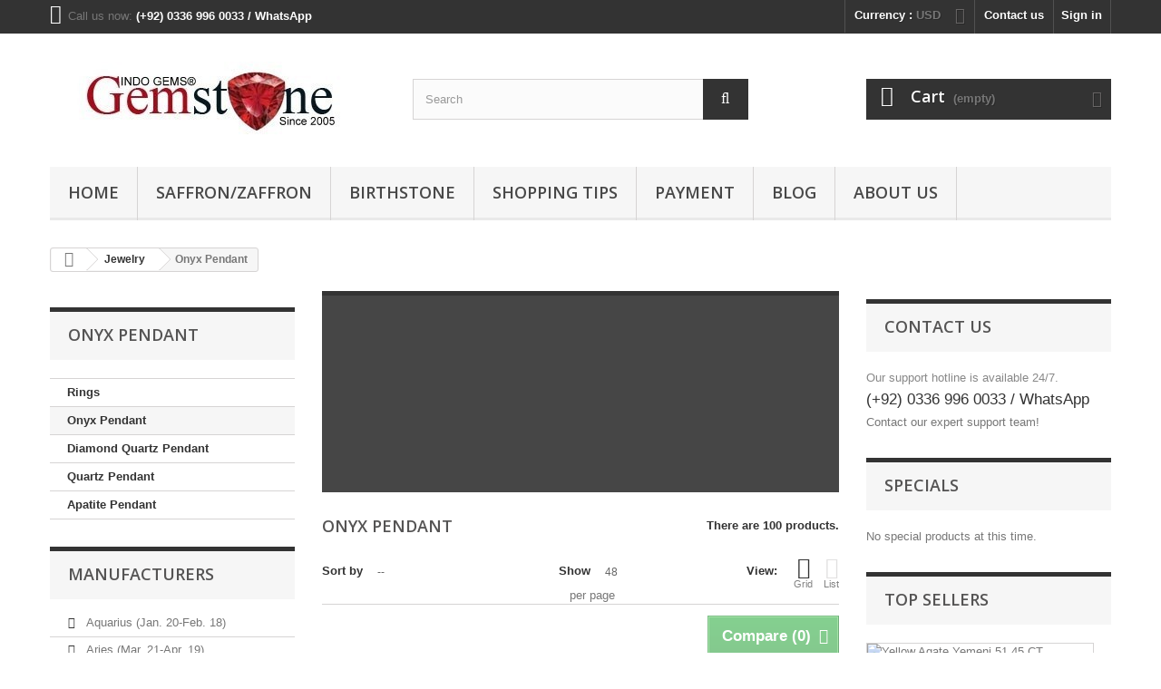

--- FILE ---
content_type: text/html; charset=utf-8
request_url: https://www.gemstone.pk/172-onyx-pendant
body_size: 44382
content:
<!DOCTYPE HTML>
<!--[if lt IE 7]> <html class="no-js lt-ie9 lt-ie8 lt-ie7" lang="en-us"><![endif]-->
<!--[if IE 7]><html class="no-js lt-ie9 lt-ie8 ie7" lang="en-us"><![endif]-->
<!--[if IE 8]><html class="no-js lt-ie9 ie8" lang="en-us"><![endif]-->
<!--[if gt IE 8]> <html class="no-js ie9" lang="en-us"><![endif]-->
<html lang="en-us">
	<head>
		<meta charset="utf-8" />
		<title>Buy Onyx  Pendant, Onyx  Pendant for Sale, Onyx  Pendant Price, Leo birthstone, August birthstone - Gemstone Pakistan</title>
					<meta name="description" content="Onyx  Pendant Price, Onyx  Pendant for Sale, Onyx  Pendant Shop, Onyx  Pendant Store, Onyx  Pendant Cost,  Onyx  Pendant,  Onyx  Pendant cost per Carat, Buy Onyx  Pendant, Leo birthstone, August birthstone" />
							<meta name="keywords" content="Onyx  Pendant Price, Onyx  Pendant for Sale,Onyx  Pendant Shop,Buy Onyx  Pendant,Onyx  Pendant Store,Onyx  Pendant Cost,Leo birthstone, August birthstone,Onyx  Pendant cost per Carat,Buy Onyx,Buy pendant,Green Stone,Green Onyx" />
				<meta name="generator" content="PrestaShop" />
		<meta name="robots" content="index,follow" />
		<meta name="viewport" content="width=device-width, minimum-scale=0.25, maximum-scale=1.6, initial-scale=1.0" />
		<meta name="apple-mobile-web-app-capable" content="yes" />
		<link rel="icon" type="image/vnd.microsoft.icon" href="/img/favicon.ico?1651855584" />
		<link rel="shortcut icon" type="image/x-icon" href="/img/favicon.ico?1651855584" />
														<link rel="stylesheet" href="/themes/default-bootstrap/css/global.css" type="text/css" media="all" />
																<link rel="stylesheet" href="/themes/default-bootstrap/css/autoload/highdpi.css" type="text/css" media="all" />
																<link rel="stylesheet" href="/themes/default-bootstrap/css/autoload/responsive-tables.css" type="text/css" media="all" />
																<link rel="stylesheet" href="/themes/default-bootstrap/css/autoload/uniform.default.css" type="text/css" media="all" />
																<link rel="stylesheet" href="/themes/default-bootstrap/css/product_list.css" type="text/css" media="all" />
																<link rel="stylesheet" href="/themes/default-bootstrap/css/category.css" type="text/css" media="all" />
																<link rel="stylesheet" href="/themes/default-bootstrap/css/scenes.css" type="text/css" media="all" />
																<link rel="stylesheet" href="/themes/default-bootstrap/css/modules/blockbestsellers/blockbestsellers.css" type="text/css" media="all" />
																<link rel="stylesheet" href="/themes/default-bootstrap/css/modules/blockcart/blockcart.css" type="text/css" media="all" />
																<link rel="stylesheet" href="/js/jquery/plugins/bxslider/jquery.bxslider.css" type="text/css" media="all" />
																<link rel="stylesheet" href="/themes/default-bootstrap/css/modules/blockcategories/blockcategories.css" type="text/css" media="all" />
																<link rel="stylesheet" href="/themes/default-bootstrap/css/modules/blockcontact/blockcontact.css" type="text/css" media="all" />
																<link rel="stylesheet" href="/themes/default-bootstrap/css/modules/blockmyaccountfooter/blockmyaccount.css" type="text/css" media="all" />
																<link rel="stylesheet" href="/themes/default-bootstrap/css/modules/blocknewproducts/blocknewproducts.css" type="text/css" media="all" />
																<link rel="stylesheet" href="/themes/default-bootstrap/css/modules/blocknewsletter/blocknewsletter.css" type="text/css" media="all" />
																<link rel="stylesheet" href="/themes/default-bootstrap/css/modules/blocksearch/blocksearch.css" type="text/css" media="all" />
																<link rel="stylesheet" href="/js/jquery/plugins/autocomplete/jquery.autocomplete.css" type="text/css" media="all" />
																<link rel="stylesheet" href="/themes/default-bootstrap/css/modules/blockspecials/blockspecials.css" type="text/css" media="all" />
																<link rel="stylesheet" href="/themes/default-bootstrap/css/modules/blockuserinfo/blockuserinfo.css" type="text/css" media="all" />
																<link rel="stylesheet" href="/themes/default-bootstrap/css/modules/blockviewed/blockviewed.css" type="text/css" media="all" />
																<link rel="stylesheet" href="/themes/default-bootstrap/css/modules/homefeatured/homefeatured.css" type="text/css" media="all" />
																<link rel="stylesheet" href="/modules/themeconfigurator/css/hooks.css" type="text/css" media="all" />
																<link rel="stylesheet" href="/themes/default-bootstrap/css/modules/productcomments/productcomments.css" type="text/css" media="all" />
																<link rel="stylesheet" href="/themes/default-bootstrap/css/modules/blocktopmenu/css/blocktopmenu.css" type="text/css" media="all" />
																<link rel="stylesheet" href="/themes/default-bootstrap/css/modules/blocktopmenu/css/superfish-modified.css" type="text/css" media="all" />
																<link rel="stylesheet" href="/themes/default-bootstrap/css/modules/blockcurrencies/blockcurrencies.css" type="text/css" media="all" />
														<script type="text/javascript">
var CUSTOMIZE_TEXTFIELD = 1;
var FancyboxI18nClose = 'Close';
var FancyboxI18nNext = 'Next';
var FancyboxI18nPrev = 'Previous';
var ajax_allowed = true;
var ajaxsearch = true;
var baseDir = 'https://www.gemstone.pk/';
var baseUri = 'https://www.gemstone.pk/';
var blocksearch_type = 'top';
var comparator_max_item = 3;
var comparedProductsIds = [];
var contentOnly = false;
var currency = {"id":1,"name":"Dollar","iso_code":"USD","iso_code_num":"840","sign":"$","blank":"0","conversion_rate":"280.000000","deleted":"0","format":"1","decimals":"1","active":"1","prefix":"$ ","suffix":"","id_shop_list":null,"force_id":false};
var currencyBlank = 0;
var currencyFormat = 1;
var currencyRate = 1;
var currencySign = '$';
var customizationIdMessage = 'Customization #';
var delete_txt = 'Delete';
var displayList = false;
var freeProductTranslation = 'Free!';
var freeShippingTranslation = 'Free shipping!';
var generated_date = 1768470268;
var hasDeliveryAddress = false;
var highDPI = false;
var id_lang = 1;
var img_dir = 'https://www.gemstone.pk/themes/default-bootstrap/img/';
var instantsearch = true;
var isGuest = 0;
var isLogged = 0;
var isMobile = false;
var max_item = 'You cannot add more than 3 product(s) to the product comparison';
var min_item = 'Please select at least one product';
var page_name = 'category';
var placeholder_blocknewsletter = 'Enter your e-mail';
var priceDisplayMethod = 1;
var priceDisplayPrecision = 2;
var quickView = false;
var removingLinkText = 'remove this product from my cart';
var request = 'https://www.gemstone.pk/172-onyx-pendant';
var roundMode = 2;
var search_url = 'https://www.gemstone.pk/search';
var static_token = 'edf39f36494cde7aad0cca541afb21a9';
var toBeDetermined = 'To be determined';
var token = 'cf8cd69d928563cfb9f758fe6b74c5c0';
var usingSecureMode = true;
</script>

						<script type="text/javascript" src="/js/jquery/jquery-1.11.0.min.js"></script>
						<script type="text/javascript" src="/js/jquery/jquery-migrate-1.2.1.min.js"></script>
						<script type="text/javascript" src="/js/jquery/plugins/jquery.easing.js"></script>
						<script type="text/javascript" src="/js/tools.js"></script>
						<script type="text/javascript" src="/themes/default-bootstrap/js/global.js"></script>
						<script type="text/javascript" src="/themes/default-bootstrap/js/autoload/10-bootstrap.min.js"></script>
						<script type="text/javascript" src="/themes/default-bootstrap/js/autoload/15-jquery.total-storage.min.js"></script>
						<script type="text/javascript" src="/themes/default-bootstrap/js/autoload/15-jquery.uniform-modified.js"></script>
						<script type="text/javascript" src="/themes/default-bootstrap/js/products-comparison.js"></script>
						<script type="text/javascript" src="/themes/default-bootstrap/js/category.js"></script>
						<script type="text/javascript" src="/themes/default-bootstrap/js/modules/blockcart/ajax-cart.js"></script>
						<script type="text/javascript" src="/js/jquery/plugins/jquery.scrollTo.js"></script>
						<script type="text/javascript" src="/js/jquery/plugins/jquery.serialScroll.js"></script>
						<script type="text/javascript" src="/js/jquery/plugins/bxslider/jquery.bxslider.js"></script>
						<script type="text/javascript" src="/themes/default-bootstrap/js/tools/treeManagement.js"></script>
						<script type="text/javascript" src="/themes/default-bootstrap/js/modules/blocknewsletter/blocknewsletter.js"></script>
						<script type="text/javascript" src="/js/jquery/plugins/autocomplete/jquery.autocomplete.js"></script>
						<script type="text/javascript" src="/themes/default-bootstrap/js/modules/blocksearch/blocksearch.js"></script>
						<script type="text/javascript" src="/themes/default-bootstrap/js/modules/blocktopmenu/js/hoverIntent.js"></script>
						<script type="text/javascript" src="/themes/default-bootstrap/js/modules/blocktopmenu/js/superfish-modified.js"></script>
						<script type="text/javascript" src="/themes/default-bootstrap/js/modules/blocktopmenu/js/blocktopmenu.js"></script>
							
		<link rel="stylesheet" href="//fonts.googleapis.com/css?family=Open+Sans:300,600&amp;subset=latin,latin-ext" type="text/css" media="all" />
		<!--[if IE 8]>
		<script src="https://oss.maxcdn.com/libs/html5shiv/3.7.0/html5shiv.js"></script>
		<script src="https://oss.maxcdn.com/libs/respond.js/1.3.0/respond.min.js"></script>
		<![endif]-->
	</head>
	<body id="category" class="category category-172 category-onyx-pendant show-left-column show-right-column lang_en">
					<div id="page">
			<div class="header-container">
				<header id="header">
																										<div class="nav">
							<div class="container">
								<div class="row">
									<nav><!-- Block user information module NAV  -->
<div class="header_user_info">
			<a class="login" href="https://www.gemstone.pk/my-account" rel="nofollow" title="Log in to your customer account">
			Sign in
		</a>
	</div>
<!-- /Block usmodule NAV -->
<div id="contact-link" >
	<a href="https://www.gemstone.pk/contact" title="Contact us">Contact us</a>
</div>
	<span class="shop-phone">
		<i class="icon-phone"></i>Call us now: <strong>(+92) 0336 996 0033 / WhatsApp </strong>
	</span>
<!-- Block currencies module -->
	<div id="currencies-block-top">
		<form id="setCurrency" action="/172-onyx-pendant" method="post">
			<div class="current">
				<input type="hidden" name="id_currency" id="id_currency" value=""/>
				<input type="hidden" name="SubmitCurrency" value="" />
				<span class="cur-label">Currency :</span>
									<strong>USD</strong>																</div>
			<ul id="first-currencies" class="currencies_ul toogle_content">
																									<li class="selected">
						<a href="javascript:setCurrency(1);" rel="nofollow" title="Dollar (USD)">
							Dollar (USD)
						</a>
					</li>
																									<li >
						<a href="javascript:setCurrency(7);" rel="nofollow" title="Pakistan Rupee (PKR)">
							Pakistan Rupee (PKR)
						</a>
					</li>
							</ul>
		</form>
	</div>
<!-- /Block currencies module -->
</nav>
								</div>
							</div>
						</div>
										<div>
						<div class="container">
							<div class="row">
								<div id="header_logo">
									<a href="https://www.gemstone.pk/" title="Gemstone Pakistan">
										<img class="logo img-responsive" src="https://www.gemstone.pk/img/gemstone-logo-1613614002.jpg" alt="Gemstone Pakistan" width="350" height="107"/>
									</a>
								</div>
								<!-- Block search module TOP -->
<div id="search_block_top" class="col-sm-4 clearfix">
	<form id="searchbox" method="get" action="//www.gemstone.pk/search" >
		<input type="hidden" name="controller" value="search" />
		<input type="hidden" name="orderby" value="position" />
		<input type="hidden" name="orderway" value="desc" />
		<input class="search_query form-control" type="text" id="search_query_top" name="search_query" placeholder="Search" value="" />
		<button type="submit" name="submit_search" class="btn btn-default button-search">
			<span>Search</span>
		</button>
	</form>
</div>
<!-- /Block search module TOP -->
<!-- MODULE Block cart -->
<div class="col-sm-4 clearfix">
	<div class="shopping_cart">
		<a href="https://www.gemstone.pk/order" title="View my shopping cart" rel="nofollow">
			<b>Cart</b>
			<span class="ajax_cart_quantity unvisible">0</span>
			<span class="ajax_cart_product_txt unvisible">Product</span>
			<span class="ajax_cart_product_txt_s unvisible">Products</span>
			<span class="ajax_cart_total unvisible">
							</span>
			<span class="ajax_cart_no_product">(empty)</span>
					</a>
					<div class="cart_block block exclusive">
				<div class="block_content">
					<!-- block list of products -->
					<div class="cart_block_list">
												<p class="cart_block_no_products">
							No products
						</p>
																		<div class="cart-prices">
							<div class="cart-prices-line first-line">
								<span class="price cart_block_shipping_cost ajax_cart_shipping_cost unvisible">
																			 To be determined																	</span>
								<span class="unvisible">
									Shipping
								</span>
							</div>
																					<div class="cart-prices-line last-line">
								<span class="price cart_block_total ajax_block_cart_total">$0.00</span>
								<span>Total</span>
							</div>
													</div>
						<p class="cart-buttons">
							<a id="button_order_cart" class="btn btn-default button button-small" href="https://www.gemstone.pk/order" title="Check out" rel="nofollow">
								<span>
									Check out<i class="icon-chevron-right right"></i>
								</span>
							</a>
						</p>
					</div>
				</div>
			</div><!-- .cart_block -->
			</div>
</div>

	<div id="layer_cart">
		<div class="clearfix">
			<div class="layer_cart_product col-xs-12 col-md-6">
				<span class="cross" title="Close window"></span>
				<span class="title">
					<i class="icon-check"></i>Product successfully added to your shopping cart
				</span>
				<div class="product-image-container layer_cart_img">
				</div>
				<div class="layer_cart_product_info">
					<span id="layer_cart_product_title" class="product-name"></span>
					<span id="layer_cart_product_attributes"></span>
					<div>
						<strong class="dark">Quantity</strong>
						<span id="layer_cart_product_quantity"></span>
					</div>
					<div>
						<strong class="dark">Total</strong>
						<span id="layer_cart_product_price"></span>
					</div>
				</div>
			</div>
			<div class="layer_cart_cart col-xs-12 col-md-6">
				<span class="title">
					<!-- Plural Case [both cases are needed because page may be updated in Javascript] -->
					<span class="ajax_cart_product_txt_s  unvisible">
						There are <span class="ajax_cart_quantity">0</span> items in your cart.
					</span>
					<!-- Singular Case [both cases are needed because page may be updated in Javascript] -->
					<span class="ajax_cart_product_txt ">
						There is 1 item in your cart.
					</span>
				</span>
				<div class="layer_cart_row">
					<strong class="dark">
						Total products
											</strong>
					<span class="ajax_block_products_total">
											</span>
				</div>

								<div class="layer_cart_row">
					<strong class="dark unvisible">
						Total shipping&nbsp;					</strong>
					<span class="ajax_cart_shipping_cost unvisible">
													 To be determined											</span>
				</div>
								<div class="layer_cart_row">
					<strong class="dark">
						Total
											</strong>
					<span class="ajax_block_cart_total">
											</span>
				</div>
				<div class="button-container">
					<span class="continue btn btn-default button exclusive-medium" title="Continue shopping">
						<span>
							<i class="icon-chevron-left left"></i>Continue shopping
						</span>
					</span>
					<a class="btn btn-default button button-medium"	href="https://www.gemstone.pk/order" title="Proceed to checkout" rel="nofollow">
						<span>
							Proceed to checkout<i class="icon-chevron-right right"></i>
						</span>
					</a>
				</div>
			</div>
		</div>
		<div class="crossseling"></div>
	</div> <!-- #layer_cart -->
	<div class="layer_cart_overlay"></div>

<!-- /MODULE Block cart -->
	<!-- Menu -->
	<div id="block_top_menu" class="sf-contener clearfix col-lg-12">
		<div class="cat-title">Menu</div>
		<ul class="sf-menu clearfix menu-content">
			<li><a href="https://www.gemstone.pk/" title="Home">Home</a><ul><li><a href="https://www.gemstone.pk/183-buy-100-natural-saffron" title="Buy 100% Natural Saffron">Buy 100% Natural Saffron</a></li><li><a href="https://www.gemstone.pk/57-loose-gemstone" title="Loose Gemstone">Loose Gemstone</a><ul><li><a href="https://www.gemstone.pk/29-buy-diamond-ہیرا" title="Buy Diamond (ہیرا)">Buy Diamond (ہیرا)</a></li><li><a href="https://www.gemstone.pk/148-buy-moissanite-diamond" title="Buy Moissanite Diamond">Buy Moissanite Diamond</a></li><li><a href="https://www.gemstone.pk/30-buy-emerald" title="Buy Emerald">Buy Emerald</a><ul><li><a href="https://www.gemstone.pk/166-emerald-gemstone" title="Emerald Gemstone">Emerald Gemstone</a></li><li><a href="https://www.gemstone.pk/167-emerald-cabochon" title="Emerald Cabochon">Emerald Cabochon</a></li><li><a href="https://www.gemstone.pk/168-emerald-rough" title="Emerald Rough ">Emerald Rough </a></li><li><a href="https://www.gemstone.pk/170-emerald-decoration" title="Emerald Decoration">Emerald Decoration</a></li></ul></li><li><a href="https://www.gemstone.pk/44-buy-ruby" title="Buy Ruby">Buy Ruby</a><ul><li><a href="https://www.gemstone.pk/161-ruby" title="Ruby">Ruby</a></li><li><a href="https://www.gemstone.pk/162-cabochon-ruby" title="Cabochon Ruby">Cabochon Ruby</a></li></ul></li><li><a href="https://www.gemstone.pk/45-buy-sapphire" title="Buy Sapphire">Buy Sapphire</a><ul><li><a href="https://www.gemstone.pk/156-buy-star-sapphire" title="Buy Star Sapphire">Buy Star Sapphire</a></li><li><a href="https://www.gemstone.pk/159-sapphire-cabochon" title="Sapphire Cabochon ">Sapphire Cabochon </a></li><li><a href="https://www.gemstone.pk/160-sapphire" title="Sapphire ">Sapphire </a></li><li><a href="https://www.gemstone.pk/180-rough-sapphire-gemstone" title="Rough Sapphire Gemstone">Rough Sapphire Gemstone</a></li><li><a href="https://www.gemstone.pk/185-yellow-sapphire" title="Yellow Sapphire">Yellow Sapphire</a></li></ul></li><li><a href="https://www.gemstone.pk/182-tanzanite-gemstone" title="Tanzanite Gemstone">Tanzanite Gemstone</a></li><li><a href="https://www.gemstone.pk/28-buy-coral-" title="Buy Coral (مرجان)">Buy Coral (مرجان)</a></li><li><a href="https://www.gemstone.pk/41-buy-opal-gemstone-" title="Buy Opal Gemstone (اوپل)">Buy Opal Gemstone (اوپل)</a><ul><li><a href="https://www.gemstone.pk/111-buy-white-opal" title="Buy White Opal">Buy White Opal</a></li><li><a href="https://www.gemstone.pk/112-buy-black-opal-" title="Buy Black Opal ">Buy Black Opal </a></li></ul></li><li><a href="https://www.gemstone.pk/165-buy-aquamarine-بیروج" title="Buy Aquamarine (بیروج)">Buy Aquamarine (بیروج)</a><ul><li><a href="https://www.gemstone.pk/26-buy-aquamarine-" title="Buy Aquamarine (بیروج)">Buy Aquamarine (بیروج)</a></li><li><a href="https://www.gemstone.pk/164-aquamarine-pendant" title="Aquamarine Pendant ">Aquamarine Pendant </a></li></ul></li><li><a href="https://www.gemstone.pk/42-buy-peridot-gemstone" title="Buy Peridot Gemstone">Buy Peridot Gemstone</a></li><li><a href="https://www.gemstone.pk/48-buy-tourmaline-" title="Buy Tourmaline (ترملین)">Buy Tourmaline (ترملین)</a><ul><li><a href="https://www.gemstone.pk/121-buy-transparent-tourmaline" title="Buy Transparent Tourmaline">Buy Transparent Tourmaline</a></li><li><a href="https://www.gemstone.pk/122-buy-pink-tourmaline" title="Buy Pink Tourmaline">Buy Pink Tourmaline</a></li><li><a href="https://www.gemstone.pk/123-buy-green-tourmaline-" title="Buy Green Tourmaline ">Buy Green Tourmaline </a></li><li><a href="https://www.gemstone.pk/124-buy-blue-tourmaline" title="Buy Blue Tourmaline">Buy Blue Tourmaline</a></li><li><a href="https://www.gemstone.pk/125-buy-brown-tourmaline" title="Buy Brown Tourmaline">Buy Brown Tourmaline</a></li><li><a href="https://www.gemstone.pk/126-buy-bi-color-tourmaline" title="Buy Bi Color Tourmaline">Buy Bi Color Tourmaline</a></li><li><a href="https://www.gemstone.pk/137-buy-rubellite-gemstone" title="Buy Rubellite Gemstone">Buy Rubellite Gemstone</a></li><li><a href="https://www.gemstone.pk/140-buy-orange-tourmaline" title="Buy Orange Tourmaline">Buy Orange Tourmaline</a></li></ul></li><li><a href="https://www.gemstone.pk/47-buy-topaz-" title="Buy Topaz (پکھراج)">Buy Topaz (پکھراج)</a><ul><li><a href="https://www.gemstone.pk/117-buy-blue-topaz-" title="Buy Blue Topaz ">Buy Blue Topaz </a></li><li><a href="https://www.gemstone.pk/118-buy-pink-topaz-" title="Buy Pink Topaz ">Buy Pink Topaz </a></li><li><a href="https://www.gemstone.pk/119-buy-yellow-topaz-" title="Buy Yellow Topaz ">Buy Yellow Topaz </a></li><li><a href="https://www.gemstone.pk/120-buy-transparent-topaz-" title="Buy Transparent Topaz ">Buy Transparent Topaz </a></li></ul></li><li><a href="https://www.gemstone.pk/49-buy-turquoise" title="Buy Turquoise">Buy Turquoise</a></li><li><a href="https://www.gemstone.pk/36-buy-kunzite-gemstone" title="Buy Kunzite Gemstone">Buy Kunzite Gemstone</a><ul><li><a href="https://www.gemstone.pk/106-buy-transparent-kunzite" title="Buy Transparent Kunzite">Buy Transparent Kunzite</a></li><li><a href="https://www.gemstone.pk/107-buy-pink-kunzite" title="Buy Pink Kunzite">Buy Pink Kunzite</a></li><li><a href="https://www.gemstone.pk/108-buy-yellow-kunzite-" title="Buy Yellow Kunzite ">Buy Yellow Kunzite </a></li><li><a href="https://www.gemstone.pk/109-buy-green-kunzite" title="Buy Green Kunzite">Buy Green Kunzite</a></li><li><a href="https://www.gemstone.pk/110-buy-light-blue-kunzite" title="Buy Light Blue Kunzite">Buy Light Blue Kunzite</a></li><li><a href="https://www.gemstone.pk/179-kunzite-rough" title="Kunzite Rough">Kunzite Rough</a></li></ul></li><li><a href="https://www.gemstone.pk/138-buy-epidote-gemstone" title="Buy Epidote Gemstone">Buy Epidote Gemstone</a></li><li><a href="https://www.gemstone.pk/34-buy-garnet-gemstone-" title="Buy Garnet Gemstone (گارنٹ)">Buy Garnet Gemstone (گارنٹ)</a><ul><li><a href="https://www.gemstone.pk/104-buy-red-garnet" title="Buy Red Garnet">Buy Red Garnet</a></li><li><a href="https://www.gemstone.pk/105-buy-orange-garnet" title="Buy Orange Garnet">Buy Orange Garnet</a></li><li><a href="https://www.gemstone.pk/133-buy-grossular-garent" title="Buy Grossular Garent">Buy Grossular Garent</a></li><li><a href="https://www.gemstone.pk/139-buy-rhodolite-gemstone" title="Buy Rhodolite Gemstone">Buy Rhodolite Gemstone</a></li></ul></li><li><a href="https://www.gemstone.pk/25-buy-amethyst" title="Buy Amethyst">Buy Amethyst</a></li><li><a href="https://www.gemstone.pk/43-buy-quartz-gemstone-" title="Buy Quartz Gemstone (کوارٹج)">Buy Quartz Gemstone (کوارٹج)</a><ul><li><a href="https://www.gemstone.pk/113-buy-clear-quartz" title="Buy Clear Quartz">Buy Clear Quartz</a></li><li><a href="https://www.gemstone.pk/114-buy-rose-quartz" title="Buy Rose Quartz">Buy Rose Quartz</a></li><li><a href="https://www.gemstone.pk/115-buy-lemon-quartz-" title="Buy Lemon Quartz ">Buy Lemon Quartz </a></li><li><a href="https://www.gemstone.pk/116-buy-smoky-quartz" title="Buy Smoky Quartz">Buy Smoky Quartz</a></li><li><a href="https://www.gemstone.pk/136-buy-rutile-quartz-moh-e-najaf" title="Buy Rutile Quartz (Moh E Najaf)">Buy Rutile Quartz (Moh E Najaf)</a></li><li><a href="https://www.gemstone.pk/157-buy-green-quartz" title="Buy Green Quartz ">Buy Green Quartz </a></li><li><a href="https://www.gemstone.pk/184-bi-color-quartz" title="Bi Color Quartz">Bi Color Quartz</a></li></ul></li><li><a href="https://www.gemstone.pk/27-buy-citrine-gemstone" title="Buy Citrine Gemstone">Buy Citrine Gemstone</a></li><li><a href="https://www.gemstone.pk/31-buy-fluorite-gemstone" title="Buy Fluorite Gemstone">Buy Fluorite Gemstone</a></li><li><a href="https://www.gemstone.pk/35-buy-jade-gemstone-" title="Buy Jade Gemstone (جیڈ)">Buy Jade Gemstone (جیڈ)</a><ul><li><a href="https://www.gemstone.pk/134-bi-color-jade-" title="BI Color Jade ">BI Color Jade </a></li><li><a href="https://www.gemstone.pk/135-black-jade" title="Black Jade">Black Jade</a></li><li><a href="https://www.gemstone.pk/188-jade-tumble" title="Jade Tumble ">Jade Tumble </a></li></ul></li><li><a href="https://www.gemstone.pk/37-buy-lapis-" title="Buy Lapis (لاجورد)">Buy Lapis (لاجورد)</a><ul><li><a href="https://www.gemstone.pk/66-rough-lapis-lazuli" title="Rough Lapis Lazuli">Rough Lapis Lazuli</a></li><li><a href="https://www.gemstone.pk/163-lapis-lazuli-pendant" title="Lapis lazuli Pendant">Lapis lazuli Pendant</a></li><li><a href="https://www.gemstone.pk/155-lapis-lazuli-pendant" title="Lapis Lazuli Pendant">Lapis Lazuli Pendant</a></li><li><a href="https://www.gemstone.pk/67-tumble-lapis-lazuli" title="Tumble Lapis Lazuli">Tumble Lapis Lazuli</a></li><li><a href="https://www.gemstone.pk/169-lapis-lazuli" title="Lapis Lazuli ">Lapis Lazuli </a></li><li><a href="https://www.gemstone.pk/171-lapis-lazuli-cabochon" title="Lapis Lazuli  Cabochon">Lapis Lazuli  Cabochon</a></li><li><a href="https://www.gemstone.pk/181-lapis-pendant" title="Lapis Pendant ">Lapis Pendant </a></li></ul></li><li><a href="https://www.gemstone.pk/40-buy-onyx-" title="Buy Onyx (اونکس)">Buy Onyx (اونکس)</a><ul><li><a href="https://www.gemstone.pk/186-onyx-tumble" title="Onyx Tumble">Onyx Tumble</a></li></ul></li><li><a href="https://www.gemstone.pk/46-buy-tiger-eye" title="Buy Tiger Eye">Buy Tiger Eye</a></li><li><a href="https://www.gemstone.pk/39-buy-moonstone" title="Buy Moonstone">Buy Moonstone</a></li><li><a href="https://www.gemstone.pk/69-buy-jasper-" title="Buy Jasper (جیسپر)">Buy Jasper (جیسپر)</a><ul><li><a href="https://www.gemstone.pk/145-buy-blood-stone-tumble" title="Buy Blood Stone Tumble">Buy Blood Stone Tumble</a></li><li><a href="https://www.gemstone.pk/187-jasper-tumble" title="Jasper Tumble">Jasper Tumble</a></li></ul></li><li><a href="https://www.gemstone.pk/65-buy-agate-" title="Buy Agate (عقیق)">Buy Agate (عقیق)</a><ul><li><a href="https://www.gemstone.pk/97-buy-yellow-agate" title="Buy Yellow Agate">Buy Yellow Agate</a></li><li><a href="https://www.gemstone.pk/98-buy-brown-agate" title="Buy Brown Agate">Buy Brown Agate</a></li><li><a href="https://www.gemstone.pk/99-buy-blue-agate-" title="Buy Blue Agate ">Buy Blue Agate </a></li><li><a href="https://www.gemstone.pk/100-buy-black-agate-" title="Buy Black Agate ">Buy Black Agate </a></li><li><a href="https://www.gemstone.pk/101-buy-orange-agate-" title="Buy Orange Agate ">Buy Orange Agate </a></li><li><a href="https://www.gemstone.pk/102-buy-purple-agate-" title="Buy Purple Agate ">Buy Purple Agate </a></li><li><a href="https://www.gemstone.pk/103-buy-bi-color-agate" title="Buy Bi Color Agate">Buy Bi Color Agate</a></li><li><a href="https://www.gemstone.pk/127-buy-red-agate-" title="Buy Red Agate ">Buy Red Agate </a></li><li><a href="https://www.gemstone.pk/151-buy-green-agate" title="Buy Green Agate">Buy Green Agate</a></li></ul></li><li><a href="https://www.gemstone.pk/132-buy-hematite" title="Buy Hematite">Buy Hematite</a></li><li><a href="https://www.gemstone.pk/38-buy-malachite-" title="Buy Malachite (ملاکائیٹ)">Buy Malachite (ملاکائیٹ)</a></li></ul></li><li><a href="https://www.gemstone.pk/59-gemstone-rough" title="Gemstone Rough">Gemstone Rough</a><ul><li><a href="https://www.gemstone.pk/64-garnet-rough" title="Garnet Rough">Garnet Rough</a></li><li><a href="https://www.gemstone.pk/149-fluorite-rough" title="Fluorite Rough">Fluorite Rough</a></li><li><a href="https://www.gemstone.pk/75-turquoise-rough" title="Turquoise Rough">Turquoise Rough</a></li><li><a href="https://www.gemstone.pk/150-moonstone-rough" title="Moonstone Rough">Moonstone Rough</a></li><li><a href="https://www.gemstone.pk/63-tourmaline-rough" title="Tourmaline Rough">Tourmaline Rough</a></li></ul></li><li><a href="https://www.gemstone.pk/60-mineral-and-crystal" title="Mineral and Crystal">Mineral and Crystal</a><ul><li><a href="https://www.gemstone.pk/72-buy-jade-crystal" title="Buy Jade Crystal">Buy Jade Crystal</a></li><li><a href="https://www.gemstone.pk/73-scapolite-crystal" title="Scapolite Crystal">Scapolite Crystal</a></li><li><a href="https://www.gemstone.pk/131-peridot-crystal" title="Peridot Crystal">Peridot Crystal</a></li><li><a href="https://www.gemstone.pk/70-buy-quartz-crystal" title="Buy Quartz Crystal">Buy Quartz Crystal</a></li><li><a href="https://www.gemstone.pk/173-buy-amethyst-crystal" title="Buy Amethyst Crystal ">Buy Amethyst Crystal </a></li><li><a href="https://www.gemstone.pk/177-buy-kyanite-crystal" title="Buy Kyanite Crystal ">Buy Kyanite Crystal </a></li></ul></li><li><a href="https://www.gemstone.pk/61-jewelry" title="Jewelry">Jewelry</a><ul><li><a href="https://www.gemstone.pk/50-rings-" title="Rings ">Rings </a></li><li class="sfHoverForce"><a href="https://www.gemstone.pk/172-onyx-pendant" title="Onyx Pendant ">Onyx Pendant </a></li><li><a href="https://www.gemstone.pk/174-diamond-quartz-pendant" title="Diamond Quartz Pendant">Diamond Quartz Pendant</a></li><li><a href="https://www.gemstone.pk/175-quartz-pendant" title="Quartz Pendant ">Quartz Pendant </a></li><li><a href="https://www.gemstone.pk/176-apatite-pendant" title="Apatite Pendant ">Apatite Pendant </a></li></ul></li><li><a href="https://www.gemstone.pk/62-gemtone-tumble" title="Gemtone Tumble">Gemtone Tumble</a><ul><li><a href="https://www.gemstone.pk/144-buy-blood-stone" title="Buy Blood Stone">Buy Blood Stone</a></li></ul></li></ul></li><li><a href="https://www.gemstone.pk/183-buy-100-natural-saffron?" title="Saffron/Zaffron">Saffron/Zaffron</a></li>
<li><a href="http://www.gemstone.pk/manufacturers" onclick="return !window.open(this.href);" title="Birthstone">Birthstone</a></li>
<li><a href="http://www.gemstone.pk/content/129-gemstone-shopping-tips" onclick="return !window.open(this.href);" title="Shopping Tips">Shopping Tips</a></li>
<li><a href="http://www.gemstone.pk/content/5-secure-payment" onclick="return !window.open(this.href);" title="Payment">Payment</a></li>
<li><a href="https://www.gemstone.pk/content/category/5-blog" title="Blog">Blog</a><ul><li ><a href="https://www.gemstone.pk/content/7-gemstone-introduction">Gemstone Introduction</a></li><li ><a href="https://www.gemstone.pk/content/8-diamond-gemstone">Diamond Gemstone</a></li><li ><a href="https://www.gemstone.pk/content/9-corundum-gemstone">Corundum Gemstone</a></li><li ><a href="https://www.gemstone.pk/content/10-ruby-gemstone">Ruby Gemstone</a></li><li ><a href="https://www.gemstone.pk/content/11-sapphire-gemstone">Sapphire Gemstone</a></li><li ><a href="https://www.gemstone.pk/content/12-pink-sapphire">Pink Sapphire</a></li><li ><a href="https://www.gemstone.pk/content/13-violet-sapphire">Violet Sapphire</a></li><li ><a href="https://www.gemstone.pk/content/14-yellow-sapphire-">Yellow Sapphire </a></li><li ><a href="https://www.gemstone.pk/content/15-green-sapphire">Green Sapphire</a></li><li ><a href="https://www.gemstone.pk/content/16-colorless-sapphire">Colorless Sapphire</a></li><li ><a href="https://www.gemstone.pk/content/17-star-ruby-">Star Ruby </a></li><li ><a href="https://www.gemstone.pk/content/18-star-sapphire">Star Sapphire</a></li><li ><a href="https://www.gemstone.pk/content/19-alexandrite-gemstone">Alexandrite Gemstone</a></li><li ><a href="https://www.gemstone.pk/content/20-chrsoberyl-gemstone">Chrsoberyl Gemstone</a></li><li ><a href="https://www.gemstone.pk/content/21-cat-s-eye-or-cymophane-gemstone">Cat's Eye or Cymophane Gemstone</a></li><li ><a href="https://www.gemstone.pk/content/22-spinel-gemstone">Spinel Gemstone</a></li><li ><a href="https://www.gemstone.pk/content/25-blue-spinel">Blue Spinel</a></li><li ><a href="https://www.gemstone.pk/content/26-topaz-gemstone">Topaz Gemstone</a></li><li ><a href="https://www.gemstone.pk/content/27-pink-topaz">Pink Topaz</a></li><li ><a href="https://www.gemstone.pk/content/28-blue-topaz">Blue Topaz</a></li><li ><a href="https://www.gemstone.pk/content/30-beryl-gemstone">Beryl Gemstone</a></li><li ><a href="https://www.gemstone.pk/content/31-emerald-gemstone">Emerald Gemstone</a></li><li ><a href="https://www.gemstone.pk/content/24-red-spinel-">Red Spinel </a></li><li ><a href="https://www.gemstone.pk/content/32-aquamarine-gemstone">Aquamarine Gemstone</a></li><li ><a href="https://www.gemstone.pk/content/33-morganite-gemstone">Morganite Gemstone</a></li><li ><a href="https://www.gemstone.pk/content/34-golden-beryl-gemstone">Golden Beryl Gemstone</a></li><li ><a href="https://www.gemstone.pk/content/35-heliodor-gemstone">Heliodor Gemstone</a></li><li ><a href="https://www.gemstone.pk/content/36-red-beryl-or-bixbite-gemstone">Red Beryl or Bixbite Gemstone</a></li><li ><a href="https://www.gemstone.pk/content/37-pyrope-almandine-garnet-gemstone">Pyrope Almandine Garnet Gemstone</a></li><li ><a href="https://www.gemstone.pk/content/38-pyrope-gemstone">Pyrope Gemstone</a></li><li ><a href="https://www.gemstone.pk/content/39-rhodolite-gemstone">Rhodolite Gemstone</a></li><li ><a href="https://www.gemstone.pk/content/40-almandine-gemstone">Almandine Gemstone</a></li><li ><a href="https://www.gemstone.pk/content/42-spessartite-garnet-">Spessartite Garnet </a></li><li ><a href="https://www.gemstone.pk/content/43-spessartine-gemstone">Spessartine Gemstone</a></li><li ><a href="https://www.gemstone.pk/content/44-grossular-garnet-gemstone">Grossular Garnet Gemstone</a></li><li ><a href="https://www.gemstone.pk/content/45-hessonite-gemstone">Hessonite Gemstone</a></li><li ><a href="https://www.gemstone.pk/content/46-green-grossular-gemstone">Green Grossular Gemstone</a></li><li ><a href="https://www.gemstone.pk/content/47-andradite-gemstone">Andradite Gemstone</a></li><li ><a href="https://www.gemstone.pk/content/49-demantold-gemstone">Demantold Gemstone</a></li><li ><a href="https://www.gemstone.pk/content/50-ziron-gemstone">Ziron Gemstone</a></li><li ><a href="https://www.gemstone.pk/content/51-colorless-zircon-">Colorless Zircon </a></li><li ><a href="https://www.gemstone.pk/content/52-blue-zircon-gemstone-">Blue Zircon Gemstone </a></li><li ><a href="https://www.gemstone.pk/content/53-yellow-zircon">Yellow Zircon</a></li><li ><a href="https://www.gemstone.pk/content/54-red-zircon">Red  Zircon</a></li><li ><a href="https://www.gemstone.pk/content/55-brown-zircon-">Brown Zircon </a></li><li ><a href="https://www.gemstone.pk/content/56-green-zircon">Green Zircon</a></li><li ><a href="https://www.gemstone.pk/content/57-andalusite-gemstone">Andalusite Gemstone</a></li><li ><a href="https://www.gemstone.pk/content/59-tourmaline-gemstone-">Tourmaline Gemstone </a></li><li ><a href="https://www.gemstone.pk/content/60-rubellite-gemstone">Rubellite Gemstone</a></li><li ><a href="https://www.gemstone.pk/content/61-indicolite-gemstone">Indicolite Gemstone</a></li><li ><a href="https://www.gemstone.pk/content/62-green-tourmaline-gemstone">Green Tourmaline Gemstone</a></li><li ><a href="https://www.gemstone.pk/content/63-cordierite-gemstone-">Cordierite Gemstone </a></li><li ><a href="https://www.gemstone.pk/content/65-quartz-gemstone-">Quartz Gemstone </a></li><li ><a href="https://www.gemstone.pk/content/66-amethyst-gemsone-">Amethyst Gemsone </a></li><li ><a href="https://www.gemstone.pk/content/67-citrine-quartz-">Citrine Quartz </a></li><li ><a href="https://www.gemstone.pk/content/68-rose-quartz">Rose Quartz</a></li><li ><a href="https://www.gemstone.pk/content/69-colorless-quartz-gemstone">Colorless Quartz Gemstone</a></li><li ><a href="https://www.gemstone.pk/content/70-cat-s-eye-gemstone-tiger-s-eye-hawk-s-eye-and-bull-s-eye-quartz-">Cat's eye Gemstone, Tiger's Eye, Hawk's Eye and Bull's Eye Quartz </a></li><li ><a href="https://www.gemstone.pk/content/71-chalcedony-gemstone">Chalcedony Gemstone</a></li><li ><a href="https://www.gemstone.pk/content/72-aventurine-gemstone">Aventurine Gemstone</a></li><li ><a href="https://www.gemstone.pk/content/73-jadeite-gemstone">Jadeite Gemstone</a></li><li ><a href="https://www.gemstone.pk/content/76-kunzite-gemstone">Kunzite Gemstone</a></li><li ><a href="https://www.gemstone.pk/content/77-hiddenite-gemstone">Hiddenite Gemstone</a></li><li ><a href="https://www.gemstone.pk/content/78-olivine-gemstone">Olivine Gemstone</a></li><li ><a href="https://www.gemstone.pk/content/79-peridot-gemstone">Peridot Gemstone</a></li><li ><a href="https://www.gemstone.pk/content/81-hematite-gemstone">Hematite Gemstone</a></li><li ><a href="https://www.gemstone.pk/content/82-pyrite-gemstone">Pyrite Gemstone</a></li><li ><a href="https://www.gemstone.pk/content/83-opal-gemstone">Opal Gemstone</a></li><li ><a href="https://www.gemstone.pk/content/84-white-precious-opal-">White Precious Opal </a></li><li ><a href="https://www.gemstone.pk/content/85-black-precious-opal">Black Precious Opal</a></li><li ><a href="https://www.gemstone.pk/content/86-fire-opal-">Fire opal </a></li><li ><a href="https://www.gemstone.pk/content/88-amazonite-gemstone">Amazonite Gemstone</a></li><li ><a href="https://www.gemstone.pk/content/89-orthoclase-gemstone">Orthoclase Gemstone</a></li><li ><a href="https://www.gemstone.pk/content/90-noble-orthoclase-gemstone">Noble Orthoclase Gemstone</a></li><li ><a href="https://www.gemstone.pk/content/91-adularia-moonstone">Adularia Moonstone</a></li><li ><a href="https://www.gemstone.pk/content/129-gemstone-shopping-tips">Gemstone shopping Tips</a></li><li ><a href="https://www.gemstone.pk/content/128-gemstone-pricevalue-list">Gemstone Price/Value List</a></li><li ><a href="https://www.gemstone.pk/content/87-microcline-gemstone">Microcline Gemstone</a></li><li ><a href="https://www.gemstone.pk/content/127-birthstone-by-hour-of-birth">Birthstone by hour of Birth</a></li><li ><a href="https://www.gemstone.pk/content/126-birthstone-by-the-chinese-year">Birthstone by the Chinese Year</a></li><li ><a href="https://www.gemstone.pk/content/125-birthstone-by-day-of-week">Birthstone by Day of Week</a></li><li ><a href="https://www.gemstone.pk/content/124-ayurvedic-birthstone">Ayurvedic Birthstone</a></li><li ><a href="https://www.gemstone.pk/content/93-albite-moonstone-gemstone">Albite Moonstone Gemstone</a></li><li ><a href="https://www.gemstone.pk/content/94-labradorite-gemstone">Labradorite Gemstone</a></li><li ><a href="https://www.gemstone.pk/content/92-plagioclase-feldspars-gemstone">Plagioclase Feldspars Gemstone</a></li><li ><a href="https://www.gemstone.pk/content/95-zoisite-gemstone">Zoisite Gemstone</a></li><li ><a href="https://www.gemstone.pk/content/96-tanzanite-gemstone">Tanzanite Gemstone</a></li><li ><a href="https://www.gemstone.pk/content/97-massive-green-zoisite-gemstone">Massive Green Zoisite Gemstone</a></li><li ><a href="https://www.gemstone.pk/content/98-nephrite-gemstone">Nephrite Gemstone</a></li><li ><a href="https://www.gemstone.pk/content/123-birthstones-by-zodiac-sign">Birthstones by Zodiac Sign</a></li><li ><a href="https://www.gemstone.pk/content/99-nephrite-jade-gemstone">Nephrite Jade Gemstone</a></li><li ><a href="https://www.gemstone.pk/content/122-birthstone-by-month">Birthstone by Month</a></li><li ><a href="https://www.gemstone.pk/content/113-amber-gemstone-">Amber Gemstone </a></li><li ><a href="https://www.gemstone.pk/content/112-ivory-gemstone">ivory Gemstone</a></li><li ><a href="https://www.gemstone.pk/content/111-coral-gemstone">Coral Gemstone</a></li><li ><a href="https://www.gemstone.pk/content/110-pearl-gemstone-">Pearl Gemstone </a></li><li ><a href="https://www.gemstone.pk/content/109-rhodochrosite-gemstone">Rhodochrosite Gemstone</a></li><li ><a href="https://www.gemstone.pk/content/108-malachite-gemstone">Malachite Gemstone</a></li><li ><a href="https://www.gemstone.pk/content/100-rhodonite-gemstone">Rhodonite Gemstone</a></li><li ><a href="https://www.gemstone.pk/content/105-serpentine-group-gemstone">Serpentine Group Gemstone</a></li><li ><a href="https://www.gemstone.pk/content/104-lapis-lazuli-gemstone">Lapis lazuli Gemstone</a></li><li ><a href="https://www.gemstone.pk/content/101-diopside-gemstone">Diopside Gemstone</a></li><li ><a href="https://www.gemstone.pk/content/103-turquoise-gemstone">Turquoise Gemstone</a></li><li ><a href="https://www.gemstone.pk/content/102-star-diopside-gemstone">Star Diopside Gemstone</a></li></ul></li>
<li><a href="https://www.gemstone.pk/content/4-about-us" title="About us">About us</a></li>

					</ul>
	</div>
	<!--/ Menu -->
							</div>
						</div>
					</div>
				</header>
			</div>
			<div class="columns-container">
				<div id="columns" class="container">
											
<!-- Breadcrumb -->
<div class="breadcrumb clearfix">
	<a class="home" href="https://www.gemstone.pk/" title="Return to Home"><i class="icon-home"></i></a>
			<span class="navigation-pipe">&gt;</span>
					<span class="navigation_page"><span itemscope itemtype="http://data-vocabulary.org/Breadcrumb"><a itemprop="url" href="https://www.gemstone.pk/61-jewelry" title="Jewelry" ><span itemprop="title">Jewelry</span></a></span><span class="navigation-pipe">></span>Onyx Pendant </span>
			</div>
<!-- /Breadcrumb -->

										<div id="slider_row" class="row">
																	</div>
					<div class="row">
												<div id="left_column" class="column col-xs-12 col-sm-3"><!-- Block categories module -->
<div id="categories_block_left" class="block">
	<h2 class="title_block">
					Onyx Pendant 
			</h2>
	<div class="block_content">
		<ul class="tree ">
												
<li >
	<a 
	href="https://www.gemstone.pk/50-rings-" title="">
		Rings 
	</a>
	</li>

																
<li >
	<a 
	href="https://www.gemstone.pk/172-onyx-pendant" class="selected" title="">
		Onyx Pendant 
	</a>
	</li>

																
<li >
	<a 
	href="https://www.gemstone.pk/174-diamond-quartz-pendant" title="">
		Diamond Quartz Pendant
	</a>
	</li>

																
<li >
	<a 
	href="https://www.gemstone.pk/175-quartz-pendant" title="">
		Quartz Pendant 
	</a>
	</li>

																
<li class="last">
	<a 
	href="https://www.gemstone.pk/176-apatite-pendant" title="">
		Apatite Pendant 
	</a>
	</li>

									</ul>
	</div>
</div>
<!-- /Block categories module -->
<p ><p>
<script async="" src="https://pagead2.googlesyndication.com/pagead/js/adsbygoogle.js?client=ca-pub-5960910549985159" crossorigin="anonymous"></script>
</p>
<!-- Vertical -->
<p></p>
<p>
<script>// <![CDATA[
     (adsbygoogle = window.adsbygoogle || []).push({});
// ]]></script>
</p></p>
<!-- Block manufacturers module -->
<div id="manufacturers_block_left" class="block blockmanufacturer">
	<p class="title_block">
					<a href="https://www.gemstone.pk/manufacturers" title="Manufacturers">
						Manufacturers
					</a>
			</p>
	<div class="block_content list-block">
								<ul>
														<li class="first_item">
						<a 
						href="https://www.gemstone.pk/4_aquarius-jan-20-feb-18" title="More about Aquarius (Jan. 20-Feb. 18) ">
							Aquarius (Jan. 20-Feb. 18) 
						</a>
					</li>
																			<li class="item">
						<a 
						href="https://www.gemstone.pk/6_aries-mar-21-apr-19" title="More about Aries (Mar. 21-Apr. 19)">
							Aries (Mar. 21-Apr. 19)
						</a>
					</li>
																			<li class="item">
						<a 
						href="https://www.gemstone.pk/9_cancer-jun-21-jul-22" title="More about Cancer (Jun. 21-Jul. 22)">
							Cancer (Jun. 21-Jul. 22)
						</a>
					</li>
																			<li class="item">
						<a 
						href="https://www.gemstone.pk/3_capricorn-dec-22-jan-19" title="More about Capricorn (Dec. 22-Jan. 19)">
							Capricorn (Dec. 22-Jan. 19)
						</a>
					</li>
																			<li class="item">
						<a 
						href="https://www.gemstone.pk/8_gemini-may-21-jun-20" title="More about Gemini (May 21-Jun. 20)">
							Gemini (May 21-Jun. 20)
						</a>
					</li>
																			<li class="item">
						<a 
						href="https://www.gemstone.pk/10_leo-jul-23-aug-22" title="More about Leo (Jul. 23-Aug. 22)">
							Leo (Jul. 23-Aug. 22)
						</a>
					</li>
																			<li class="item">
						<a 
						href="https://www.gemstone.pk/12_libra-sep-23-oct-22" title="More about Libra (Sep. 23-Oct. 22)">
							Libra (Sep. 23-Oct. 22)
						</a>
					</li>
																			<li class="item">
						<a 
						href="https://www.gemstone.pk/5_pisces-feb-19-mar-20" title="More about Pisces (Feb. 19-Mar. 20)">
							Pisces (Feb. 19-Mar. 20)
						</a>
					</li>
																			<li class="item">
						<a 
						href="https://www.gemstone.pk/14_sagittarius-nov-22-dec-21" title="More about Sagittarius (Nov. 22-Dec. 21)">
							Sagittarius (Nov. 22-Dec. 21)
						</a>
					</li>
																			<li class="item">
						<a 
						href="https://www.gemstone.pk/13_scorpio-oct-23-nov-21" title="More about Scorpio (Oct. 23-Nov. 21)">
							Scorpio (Oct. 23-Nov. 21)
						</a>
					</li>
																			<li class="item">
						<a 
						href="https://www.gemstone.pk/7_taurus-apr-20-may-20" title="More about Taurus (Apr. 20-May 20)">
							Taurus (Apr. 20-May 20)
						</a>
					</li>
																			<li class="last_item">
						<a 
						href="https://www.gemstone.pk/11_virgo-aug-23-sep-22" title="More about Virgo (Aug. 23-Sep. 22)">
							Virgo (Aug. 23-Sep. 22)
						</a>
					</li>
												</ul>
									</div>
</div>
<!-- /Block manufacturers module -->

	<!-- Block CMS module -->
			<section id="informations_block_left_1" class="block informations_block_left">
			<p class="title_block">
				<a href="https://www.gemstone.pk/content/category/1-home">
					Information				</a>
			</p>
			<div class="block_content list-block">
				<ul>
																							<li>
								<a href="https://www.gemstone.pk/content/7-gemstone-introduction" title="Gemstone Introduction">
									Gemstone Introduction
								</a>
							</li>
																								<li>
								<a href="https://www.gemstone.pk/content/129-gemstone-shopping-tips" title="Gemstone shopping Tips">
									Gemstone shopping Tips
								</a>
							</li>
																								<li>
								<a href="https://www.gemstone.pk/content/128-gemstone-pricevalue-list" title="Gemstone Price/Value List">
									Gemstone Price/Value List
								</a>
							</li>
																								<li>
								<a href="https://www.gemstone.pk/content/127-birthstone-by-hour-of-birth" title="Birthstone by hour of Birth">
									Birthstone by hour of Birth
								</a>
							</li>
																								<li>
								<a href="https://www.gemstone.pk/content/126-birthstone-by-the-chinese-year" title="Birthstone by the Chinese Year">
									Birthstone by the Chinese Year
								</a>
							</li>
																								<li>
								<a href="https://www.gemstone.pk/content/125-birthstone-by-day-of-week" title="Birthstone by Day of Week">
									Birthstone by Day of Week
								</a>
							</li>
																								<li>
								<a href="https://www.gemstone.pk/content/124-ayurvedic-birthstone" title="Ayurvedic Birthstone">
									Ayurvedic Birthstone
								</a>
							</li>
																								<li>
								<a href="https://www.gemstone.pk/content/123-birthstones-by-zodiac-sign" title="Birthstones by Zodiac Sign">
									Birthstones by Zodiac Sign
								</a>
							</li>
																								<li>
								<a href="https://www.gemstone.pk/content/122-birthstone-by-month" title="Birthstone by Month">
									Birthstone by Month
								</a>
							</li>
																						<li>
							<a href="https://www.gemstone.pk/stores" title="Our stores">
								Our stores
							</a>
						</li>
									</ul>
			</div>
		</section>
			<section id="informations_block_left_2" class="block informations_block_left">
			<p class="title_block">
				<a href="https://www.gemstone.pk/content/category/1-home">
					Shipment & Payment				</a>
			</p>
			<div class="block_content list-block">
				<ul>
																							<li>
								<a href="https://www.gemstone.pk/content/1-delivery" title="Delivery">
									Delivery
								</a>
							</li>
																								<li>
								<a href="https://www.gemstone.pk/content/2-legal-notice" title="Legal Notice">
									Legal Notice
								</a>
							</li>
																								<li>
								<a href="https://www.gemstone.pk/content/3-terms-and-conditions-of-use" title="Terms and conditions of use">
									Terms and conditions of use
								</a>
							</li>
																								<li>
								<a href="https://www.gemstone.pk/content/4-about-us" title="About us">
									About us
								</a>
							</li>
																								<li>
								<a href="https://www.gemstone.pk/content/5-secure-payment" title="Payment Option">
									Payment Option
								</a>
							</li>
																								<li>
								<a href="https://www.gemstone.pk/content/135-how-to-place-order" title="How to Place Order">
									How to Place Order
								</a>
							</li>
																				</ul>
			</div>
		</section>
		<!-- /Block CMS module -->
</div>
																		<div id="center_column" class="center_column col-xs-12 col-sm-6">
	

	    				<div class="content_scene_cat">
            	                     <!-- Category image -->
                    <div class="content_scene_cat_bg" style="background:url(https://www.gemstone.pk/c/172-category_default/onyx-pendant.jpg) right center no-repeat; background-size:cover; min-height:217px;">
                                             </div>
                              </div>
				<h1 class="page-heading product-listing"><span class="cat-name">Onyx Pendant &nbsp;</span><span class="heading-counter">There are 100 products.</span>
</h1>
							<div class="content_sortPagiBar clearfix">
            	<div class="sortPagiBar clearfix">
            		<ul class="display hidden-xs">
	<li class="display-title">View:</li>
    <li id="grid"><a rel="nofollow" href="#" title="Grid"><i class="icon-th-large"></i>Grid</a></li>
    <li id="list"><a rel="nofollow" href="#" title="List"><i class="icon-th-list"></i>List</a></li>
</ul>

<form id="productsSortForm" action="https://www.gemstone.pk/172-onyx-pendant" class="productsSortForm">
	<div class="select selector1">
		<label for="selectProductSort">Sort by</label>
		<select id="selectProductSort" class="selectProductSort form-control">
			<option value="position:asc" selected="selected">--</option>
							<option value="price:asc">Price: Lowest first</option>
				<option value="price:desc">Price: Highest first</option>
						<option value="name:asc">Product Name: A to Z</option>
			<option value="name:desc">Product Name: Z to A</option>
							<option value="quantity:desc">In stock</option>
						<option value="reference:asc">Reference: Lowest first</option>
			<option value="reference:desc">Reference: Highest first</option>
		</select>
	</div>
</form>
<!-- /Sort products -->
			
	
                								<!-- nbr product/page -->
			<form action="https://www.gemstone.pk/172-onyx-pendant" method="get" class="nbrItemPage">
			<div class="clearfix selector1">
												<label for="nb_page_items">
					Show
				</label>
																																	<input type="hidden" name="id_category" value="172" />
																			<select name="n" id="nb_page_items" class="form-control">
																							<option value="48" selected="selected">48</option>
																														<option value="96" >96</option>
																														<option value="240" >240</option>
																					</select>
				<span>per page</span>
			</div>
		</form>
		<!-- /nbr product/page -->

				</div>
                <div class="top-pagination-content clearfix">
                		<form method="post" action="https://www.gemstone.pk/index.php?controller=products-comparison" class="compare-form">
		<button type="submit" class="btn btn-default button button-medium bt_compare bt_compare" disabled="disabled">
			<span>Compare (<strong class="total-compare-val">0</strong>)<i class="icon-chevron-right right"></i></span>
		</button>
		<input type="hidden" name="compare_product_count" class="compare_product_count" value="0" />
		<input type="hidden" name="compare_product_list" class="compare_product_list" value="" />
	</form>
			
		
		
		
	
					
	
												<!-- Pagination -->
	<div id="pagination" class="pagination clearfix">
	    			<form class="showall" action="https://www.gemstone.pk/172-onyx-pendant" method="get">
				<div>
											                <button type="submit" class="btn btn-default button exclusive-medium">
	                	<span>Show all</span>
	                </button>
																																							<input type="hidden" name="id_category" value="172" />
																			                <input name="n" id="nb_item" class="hidden" value="100" />
				</div>
			</form>
							<ul class="pagination">
									<li id="pagination_previous" class="disabled pagination_previous">
						<span>
							<i class="icon-chevron-left"></i> <b>Previous</b>
						</span>
					</li>
																															<li class="active current">
							<span>
								<span>1</span>
							</span>
						</li>
																				<li>
							<a href="/172-onyx-pendant?p=2">
								<span>2</span>
							</a>
						</li>
																				<li>
							<a href="/172-onyx-pendant?p=3">
								<span>3</span>
							</a>
						</li>
																																			<li id="pagination_next" class="pagination_next">
						<a href="/172-onyx-pendant?p=2" rel="next">
							<b>Next</b> <i class="icon-chevron-right"></i>
						</a>
					</li>
							</ul>
			</div>
    <div class="product-count">
    	    		                        	                        	Showing 1 - 48 of 100 items
		    </div>
	<!-- /Pagination -->

                </div>
			</div>
				
									
		
	
	<!-- Products list -->
	<ul id="product_list" class="product_list grid row">
			
		
		
								<li class="ajax_block_product col-xs-12 col-sm-6 col-md-4 first-in-line first-item-of-tablet-line first-item-of-mobile-line">
			<div class="product-container" itemscope itemtype="https://schema.org/Product">
				<div class="left-block">
					<div class="product-image-container">
						<a class="product_img_link" href="https://www.gemstone.pk/jewelry/9434-jade-pendant-18-ct-green-gemstone-afghanistan-001.html" title="Onyx Pendant 27 CT Green Gemstone Afghanistan 006" itemprop="url">
							<img class="replace-2x img-responsive" src="https://www.gemstone.pk/9367-home_default/jade-pendant-18-ct-green-gemstone-afghanistan-001.jpg" alt="Onyx Pendant 27 CT Green Gemstone Afghanistan 006" title="Onyx Pendant 27 CT Green Gemstone Afghanistan 006"  width="250" height="250" itemprop="image" />
						</a>
																			<div class="content_price" itemprop="offers" itemscope itemtype="https://schema.org/Offer">
																	<span itemprop="price" class="price product-price">
										
										$5.00									</span>
									<meta itemprop="priceCurrency" content="USD" />
																												<span class="unvisible">
																								<link itemprop="availability" href="https://schema.org/InStock" />In Stock																					</span>
																		
									
															</div>
																									<a class="sale-box" href="https://www.gemstone.pk/jewelry/9434-jade-pendant-18-ct-green-gemstone-afghanistan-001.html">
								<span class="sale-label">Sale!</span>
							</a>
											</div>
										
				</div>
				<div class="right-block">
					<h5 itemprop="name">
												<a class="product-name" href="https://www.gemstone.pk/jewelry/9434-jade-pendant-18-ct-green-gemstone-afghanistan-001.html" title="Onyx Pendant 27 CT Green Gemstone Afghanistan 006" itemprop="url" >
							Onyx Pendant 27 CT Green Gemstone...
						</a>
					</h5>
															<p class="product-desc" itemprop="description">
						Onyx Properties and Onyx Benefits: Self-control, decision-making, intuition,recognition of personal strengths.
					</p>
										<div class="content_price">
													
							<span class="price product-price">
								$5.00							</span>
														
							
							
											</div>
										<div class="button-container">
																													<a class="button ajax_add_to_cart_button btn btn-default" href="https://www.gemstone.pk/cart?add=1&amp;id_product=9434&amp;token=edf39f36494cde7aad0cca541afb21a9" rel="nofollow" title="Add to cart" data-id-product-attribute="0" data-id-product="9434" data-minimal_quantity="1">
									<span>Add to cart</span>
								</a>
																			<a class="button lnk_view btn btn-default" href="https://www.gemstone.pk/jewelry/9434-jade-pendant-18-ct-green-gemstone-afghanistan-001.html" title="View">
							<span>More</span>
						</a>
					</div>
											<div class="color-list-container"></div>
										<div class="product-flags">
																																					</div>
																		<span class="availability">
																	<span class=" label-success">
										In Stock									</span>
															</span>
															</div>
									<div class="functional-buttons clearfix">
						
													<div class="compare">
								<a class="add_to_compare" href="https://www.gemstone.pk/jewelry/9434-jade-pendant-18-ct-green-gemstone-afghanistan-001.html" data-id-product="9434">Add to Compare</a>
							</div>
											</div>
							</div><!-- .product-container> -->
		</li>
			
		
		
								<li class="ajax_block_product col-xs-12 col-sm-6 col-md-4 last-item-of-tablet-line">
			<div class="product-container" itemscope itemtype="https://schema.org/Product">
				<div class="left-block">
					<div class="product-image-container">
						<a class="product_img_link" href="https://www.gemstone.pk/jewelry/9437-jade-pendant-18-ct-green-gemstone-afghanistan-001.html" title="Onyx Pendant 26 CT Green Gemstone Afghanistan 009" itemprop="url">
							<img class="replace-2x img-responsive" src="https://www.gemstone.pk/9370-home_default/jade-pendant-18-ct-green-gemstone-afghanistan-001.jpg" alt="Onyx Pendant 26 CT Green Gemstone Afghanistan 009" title="Onyx Pendant 26 CT Green Gemstone Afghanistan 009"  width="250" height="250" itemprop="image" />
						</a>
																			<div class="content_price" itemprop="offers" itemscope itemtype="https://schema.org/Offer">
																	<span itemprop="price" class="price product-price">
										
										$5.00									</span>
									<meta itemprop="priceCurrency" content="USD" />
																												<span class="unvisible">
																								<link itemprop="availability" href="https://schema.org/InStock" />In Stock																					</span>
																		
									
															</div>
																									<a class="sale-box" href="https://www.gemstone.pk/jewelry/9437-jade-pendant-18-ct-green-gemstone-afghanistan-001.html">
								<span class="sale-label">Sale!</span>
							</a>
											</div>
										
				</div>
				<div class="right-block">
					<h5 itemprop="name">
												<a class="product-name" href="https://www.gemstone.pk/jewelry/9437-jade-pendant-18-ct-green-gemstone-afghanistan-001.html" title="Onyx Pendant 26 CT Green Gemstone Afghanistan 009" itemprop="url" >
							Onyx Pendant 26 CT Green Gemstone...
						</a>
					</h5>
															<p class="product-desc" itemprop="description">
						Onyx Properties and Onyx Benefits: Self-control, decision-making, intuition,recognition of personal strengths.
					</p>
										<div class="content_price">
													
							<span class="price product-price">
								$5.00							</span>
														
							
							
											</div>
										<div class="button-container">
																													<a class="button ajax_add_to_cart_button btn btn-default" href="https://www.gemstone.pk/cart?add=1&amp;id_product=9437&amp;token=edf39f36494cde7aad0cca541afb21a9" rel="nofollow" title="Add to cart" data-id-product-attribute="0" data-id-product="9437" data-minimal_quantity="1">
									<span>Add to cart</span>
								</a>
																			<a class="button lnk_view btn btn-default" href="https://www.gemstone.pk/jewelry/9437-jade-pendant-18-ct-green-gemstone-afghanistan-001.html" title="View">
							<span>More</span>
						</a>
					</div>
											<div class="color-list-container"></div>
										<div class="product-flags">
																																					</div>
																		<span class="availability">
																	<span class=" label-success">
										In Stock									</span>
															</span>
															</div>
									<div class="functional-buttons clearfix">
						
													<div class="compare">
								<a class="add_to_compare" href="https://www.gemstone.pk/jewelry/9437-jade-pendant-18-ct-green-gemstone-afghanistan-001.html" data-id-product="9437">Add to Compare</a>
							</div>
											</div>
							</div><!-- .product-container> -->
		</li>
			
		
		
								<li class="ajax_block_product col-xs-12 col-sm-6 col-md-4 last-in-line first-item-of-tablet-line last-item-of-mobile-line">
			<div class="product-container" itemscope itemtype="https://schema.org/Product">
				<div class="left-block">
					<div class="product-image-container">
						<a class="product_img_link" href="https://www.gemstone.pk/jewelry/9438-jade-pendant-18-ct-green-gemstone-afghanistan-001.html" title="Onyx Pendant 16 CT Green Gemstone Afghanistan 0010" itemprop="url">
							<img class="replace-2x img-responsive" src="https://www.gemstone.pk/9371-home_default/jade-pendant-18-ct-green-gemstone-afghanistan-001.jpg" alt="Onyx Pendant 16 CT Green Gemstone Afghanistan 0010" title="Onyx Pendant 16 CT Green Gemstone Afghanistan 0010"  width="250" height="250" itemprop="image" />
						</a>
																			<div class="content_price" itemprop="offers" itemscope itemtype="https://schema.org/Offer">
																	<span itemprop="price" class="price product-price">
										
										$5.00									</span>
									<meta itemprop="priceCurrency" content="USD" />
																												<span class="unvisible">
																								<link itemprop="availability" href="https://schema.org/InStock" />In Stock																					</span>
																		
									
															</div>
																									<a class="sale-box" href="https://www.gemstone.pk/jewelry/9438-jade-pendant-18-ct-green-gemstone-afghanistan-001.html">
								<span class="sale-label">Sale!</span>
							</a>
											</div>
										
				</div>
				<div class="right-block">
					<h5 itemprop="name">
												<a class="product-name" href="https://www.gemstone.pk/jewelry/9438-jade-pendant-18-ct-green-gemstone-afghanistan-001.html" title="Onyx Pendant 16 CT Green Gemstone Afghanistan 0010" itemprop="url" >
							Onyx Pendant 16 CT Green Gemstone...
						</a>
					</h5>
															<p class="product-desc" itemprop="description">
						Onyx Properties and Onyx Benefits: Self-control, decision-making, intuition,recognition of personal strengths.
					</p>
										<div class="content_price">
													
							<span class="price product-price">
								$5.00							</span>
														
							
							
											</div>
										<div class="button-container">
																													<a class="button ajax_add_to_cart_button btn btn-default" href="https://www.gemstone.pk/cart?add=1&amp;id_product=9438&amp;token=edf39f36494cde7aad0cca541afb21a9" rel="nofollow" title="Add to cart" data-id-product-attribute="0" data-id-product="9438" data-minimal_quantity="1">
									<span>Add to cart</span>
								</a>
																			<a class="button lnk_view btn btn-default" href="https://www.gemstone.pk/jewelry/9438-jade-pendant-18-ct-green-gemstone-afghanistan-001.html" title="View">
							<span>More</span>
						</a>
					</div>
											<div class="color-list-container"></div>
										<div class="product-flags">
																																					</div>
																		<span class="availability">
																	<span class=" label-success">
										In Stock									</span>
															</span>
															</div>
									<div class="functional-buttons clearfix">
						
													<div class="compare">
								<a class="add_to_compare" href="https://www.gemstone.pk/jewelry/9438-jade-pendant-18-ct-green-gemstone-afghanistan-001.html" data-id-product="9438">Add to Compare</a>
							</div>
											</div>
							</div><!-- .product-container> -->
		</li>
			
		
		
								<li class="ajax_block_product col-xs-12 col-sm-6 col-md-4 first-in-line last-item-of-tablet-line first-item-of-mobile-line">
			<div class="product-container" itemscope itemtype="https://schema.org/Product">
				<div class="left-block">
					<div class="product-image-container">
						<a class="product_img_link" href="https://www.gemstone.pk/jewelry/9439-jade-pendant-18-ct-green-gemstone-afghanistan-001.html" title="Onyx Pendant 23 CT Green Gemstone Afghanistan 0011" itemprop="url">
							<img class="replace-2x img-responsive" src="https://www.gemstone.pk/9372-home_default/jade-pendant-18-ct-green-gemstone-afghanistan-001.jpg" alt="Onyx Pendant 23 CT Green Gemstone Afghanistan 0011" title="Onyx Pendant 23 CT Green Gemstone Afghanistan 0011"  width="250" height="250" itemprop="image" />
						</a>
																			<div class="content_price" itemprop="offers" itemscope itemtype="https://schema.org/Offer">
																	<span itemprop="price" class="price product-price">
										
										$5.00									</span>
									<meta itemprop="priceCurrency" content="USD" />
																												<span class="unvisible">
																								<link itemprop="availability" href="https://schema.org/InStock" />In Stock																					</span>
																		
									
															</div>
																									<a class="sale-box" href="https://www.gemstone.pk/jewelry/9439-jade-pendant-18-ct-green-gemstone-afghanistan-001.html">
								<span class="sale-label">Sale!</span>
							</a>
											</div>
										
				</div>
				<div class="right-block">
					<h5 itemprop="name">
												<a class="product-name" href="https://www.gemstone.pk/jewelry/9439-jade-pendant-18-ct-green-gemstone-afghanistan-001.html" title="Onyx Pendant 23 CT Green Gemstone Afghanistan 0011" itemprop="url" >
							Onyx Pendant 23 CT Green Gemstone...
						</a>
					</h5>
															<p class="product-desc" itemprop="description">
						Onyx Properties and Onyx Benefits: Self-control, decision-making, intuition,recognition of personal strengths.
					</p>
										<div class="content_price">
													
							<span class="price product-price">
								$5.00							</span>
														
							
							
											</div>
										<div class="button-container">
																													<a class="button ajax_add_to_cart_button btn btn-default" href="https://www.gemstone.pk/cart?add=1&amp;id_product=9439&amp;token=edf39f36494cde7aad0cca541afb21a9" rel="nofollow" title="Add to cart" data-id-product-attribute="0" data-id-product="9439" data-minimal_quantity="1">
									<span>Add to cart</span>
								</a>
																			<a class="button lnk_view btn btn-default" href="https://www.gemstone.pk/jewelry/9439-jade-pendant-18-ct-green-gemstone-afghanistan-001.html" title="View">
							<span>More</span>
						</a>
					</div>
											<div class="color-list-container"></div>
										<div class="product-flags">
																																					</div>
																		<span class="availability">
																	<span class=" label-success">
										In Stock									</span>
															</span>
															</div>
									<div class="functional-buttons clearfix">
						
													<div class="compare">
								<a class="add_to_compare" href="https://www.gemstone.pk/jewelry/9439-jade-pendant-18-ct-green-gemstone-afghanistan-001.html" data-id-product="9439">Add to Compare</a>
							</div>
											</div>
							</div><!-- .product-container> -->
		</li>
			
		
		
								<li class="ajax_block_product col-xs-12 col-sm-6 col-md-4 first-item-of-tablet-line">
			<div class="product-container" itemscope itemtype="https://schema.org/Product">
				<div class="left-block">
					<div class="product-image-container">
						<a class="product_img_link" href="https://www.gemstone.pk/jewelry/9440-jade-pendant-18-ct-green-gemstone-afghanistan-001.html" title="Onyx Pendant 19 CT Green Gemstone Afghanistan 0012" itemprop="url">
							<img class="replace-2x img-responsive" src="https://www.gemstone.pk/9373-home_default/jade-pendant-18-ct-green-gemstone-afghanistan-001.jpg" alt="Onyx Pendant 19 CT Green Gemstone Afghanistan 0012" title="Onyx Pendant 19 CT Green Gemstone Afghanistan 0012"  width="250" height="250" itemprop="image" />
						</a>
																			<div class="content_price" itemprop="offers" itemscope itemtype="https://schema.org/Offer">
																	<span itemprop="price" class="price product-price">
										
										$5.00									</span>
									<meta itemprop="priceCurrency" content="USD" />
																												<span class="unvisible">
																								<link itemprop="availability" href="https://schema.org/InStock" />In Stock																					</span>
																		
									
															</div>
																									<a class="sale-box" href="https://www.gemstone.pk/jewelry/9440-jade-pendant-18-ct-green-gemstone-afghanistan-001.html">
								<span class="sale-label">Sale!</span>
							</a>
											</div>
										
				</div>
				<div class="right-block">
					<h5 itemprop="name">
												<a class="product-name" href="https://www.gemstone.pk/jewelry/9440-jade-pendant-18-ct-green-gemstone-afghanistan-001.html" title="Onyx Pendant 19 CT Green Gemstone Afghanistan 0012" itemprop="url" >
							Onyx Pendant 19 CT Green Gemstone...
						</a>
					</h5>
															<p class="product-desc" itemprop="description">
						Onyx Properties and Onyx Benefits: Self-control, decision-making, intuition,recognition of personal strengths.
					</p>
										<div class="content_price">
													
							<span class="price product-price">
								$5.00							</span>
														
							
							
											</div>
										<div class="button-container">
																													<a class="button ajax_add_to_cart_button btn btn-default" href="https://www.gemstone.pk/cart?add=1&amp;id_product=9440&amp;token=edf39f36494cde7aad0cca541afb21a9" rel="nofollow" title="Add to cart" data-id-product-attribute="0" data-id-product="9440" data-minimal_quantity="1">
									<span>Add to cart</span>
								</a>
																			<a class="button lnk_view btn btn-default" href="https://www.gemstone.pk/jewelry/9440-jade-pendant-18-ct-green-gemstone-afghanistan-001.html" title="View">
							<span>More</span>
						</a>
					</div>
											<div class="color-list-container"></div>
										<div class="product-flags">
																																					</div>
																		<span class="availability">
																	<span class=" label-success">
										In Stock									</span>
															</span>
															</div>
									<div class="functional-buttons clearfix">
						
													<div class="compare">
								<a class="add_to_compare" href="https://www.gemstone.pk/jewelry/9440-jade-pendant-18-ct-green-gemstone-afghanistan-001.html" data-id-product="9440">Add to Compare</a>
							</div>
											</div>
							</div><!-- .product-container> -->
		</li>
			
		
		
								<li class="ajax_block_product col-xs-12 col-sm-6 col-md-4 last-in-line last-item-of-tablet-line last-item-of-mobile-line">
			<div class="product-container" itemscope itemtype="https://schema.org/Product">
				<div class="left-block">
					<div class="product-image-container">
						<a class="product_img_link" href="https://www.gemstone.pk/jewelry/9441-jade-pendant-18-ct-green-gemstone-afghanistan-001.html" title="Onyx Pendant 25 CT Green Gemstone Afghanistan 0013" itemprop="url">
							<img class="replace-2x img-responsive" src="https://www.gemstone.pk/9374-home_default/jade-pendant-18-ct-green-gemstone-afghanistan-001.jpg" alt="Onyx Pendant 25 CT Green Gemstone Afghanistan 0013" title="Onyx Pendant 25 CT Green Gemstone Afghanistan 0013"  width="250" height="250" itemprop="image" />
						</a>
																			<div class="content_price" itemprop="offers" itemscope itemtype="https://schema.org/Offer">
																	<span itemprop="price" class="price product-price">
										
										$5.00									</span>
									<meta itemprop="priceCurrency" content="USD" />
																												<span class="unvisible">
																								<link itemprop="availability" href="https://schema.org/InStock" />In Stock																					</span>
																		
									
															</div>
																									<a class="sale-box" href="https://www.gemstone.pk/jewelry/9441-jade-pendant-18-ct-green-gemstone-afghanistan-001.html">
								<span class="sale-label">Sale!</span>
							</a>
											</div>
										
				</div>
				<div class="right-block">
					<h5 itemprop="name">
												<a class="product-name" href="https://www.gemstone.pk/jewelry/9441-jade-pendant-18-ct-green-gemstone-afghanistan-001.html" title="Onyx Pendant 25 CT Green Gemstone Afghanistan 0013" itemprop="url" >
							Onyx Pendant 25 CT Green Gemstone...
						</a>
					</h5>
															<p class="product-desc" itemprop="description">
						Onyx Properties and Onyx Benefits: Self-control, decision-making, intuition,recognition of personal strengths.
					</p>
										<div class="content_price">
													
							<span class="price product-price">
								$5.00							</span>
														
							
							
											</div>
										<div class="button-container">
																													<a class="button ajax_add_to_cart_button btn btn-default" href="https://www.gemstone.pk/cart?add=1&amp;id_product=9441&amp;token=edf39f36494cde7aad0cca541afb21a9" rel="nofollow" title="Add to cart" data-id-product-attribute="0" data-id-product="9441" data-minimal_quantity="1">
									<span>Add to cart</span>
								</a>
																			<a class="button lnk_view btn btn-default" href="https://www.gemstone.pk/jewelry/9441-jade-pendant-18-ct-green-gemstone-afghanistan-001.html" title="View">
							<span>More</span>
						</a>
					</div>
											<div class="color-list-container"></div>
										<div class="product-flags">
																																					</div>
																		<span class="availability">
																	<span class=" label-success">
										In Stock									</span>
															</span>
															</div>
									<div class="functional-buttons clearfix">
						
													<div class="compare">
								<a class="add_to_compare" href="https://www.gemstone.pk/jewelry/9441-jade-pendant-18-ct-green-gemstone-afghanistan-001.html" data-id-product="9441">Add to Compare</a>
							</div>
											</div>
							</div><!-- .product-container> -->
		</li>
			
		
		
								<li class="ajax_block_product col-xs-12 col-sm-6 col-md-4 first-in-line first-item-of-tablet-line first-item-of-mobile-line">
			<div class="product-container" itemscope itemtype="https://schema.org/Product">
				<div class="left-block">
					<div class="product-image-container">
						<a class="product_img_link" href="https://www.gemstone.pk/jewelry/9442-jade-pendant-18-ct-green-gemstone-afghanistan-001.html" title="Onyx Pendant 23 CT Green Gemstone Afghanistan 0014" itemprop="url">
							<img class="replace-2x img-responsive" src="https://www.gemstone.pk/9375-home_default/jade-pendant-18-ct-green-gemstone-afghanistan-001.jpg" alt="Onyx Pendant 23 CT Green Gemstone Afghanistan 0014" title="Onyx Pendant 23 CT Green Gemstone Afghanistan 0014"  width="250" height="250" itemprop="image" />
						</a>
																			<div class="content_price" itemprop="offers" itemscope itemtype="https://schema.org/Offer">
																	<span itemprop="price" class="price product-price">
										
										$5.00									</span>
									<meta itemprop="priceCurrency" content="USD" />
																												<span class="unvisible">
																								<link itemprop="availability" href="https://schema.org/InStock" />In Stock																					</span>
																		
									
															</div>
																									<a class="sale-box" href="https://www.gemstone.pk/jewelry/9442-jade-pendant-18-ct-green-gemstone-afghanistan-001.html">
								<span class="sale-label">Sale!</span>
							</a>
											</div>
										
				</div>
				<div class="right-block">
					<h5 itemprop="name">
												<a class="product-name" href="https://www.gemstone.pk/jewelry/9442-jade-pendant-18-ct-green-gemstone-afghanistan-001.html" title="Onyx Pendant 23 CT Green Gemstone Afghanistan 0014" itemprop="url" >
							Onyx Pendant 23 CT Green Gemstone...
						</a>
					</h5>
															<p class="product-desc" itemprop="description">
						Onyx Properties and Onyx Benefits: Self-control, decision-making, intuition,recognition of personal strengths.
					</p>
										<div class="content_price">
													
							<span class="price product-price">
								$5.00							</span>
														
							
							
											</div>
										<div class="button-container">
																													<a class="button ajax_add_to_cart_button btn btn-default" href="https://www.gemstone.pk/cart?add=1&amp;id_product=9442&amp;token=edf39f36494cde7aad0cca541afb21a9" rel="nofollow" title="Add to cart" data-id-product-attribute="0" data-id-product="9442" data-minimal_quantity="1">
									<span>Add to cart</span>
								</a>
																			<a class="button lnk_view btn btn-default" href="https://www.gemstone.pk/jewelry/9442-jade-pendant-18-ct-green-gemstone-afghanistan-001.html" title="View">
							<span>More</span>
						</a>
					</div>
											<div class="color-list-container"></div>
										<div class="product-flags">
																																					</div>
																		<span class="availability">
																	<span class=" label-success">
										In Stock									</span>
															</span>
															</div>
									<div class="functional-buttons clearfix">
						
													<div class="compare">
								<a class="add_to_compare" href="https://www.gemstone.pk/jewelry/9442-jade-pendant-18-ct-green-gemstone-afghanistan-001.html" data-id-product="9442">Add to Compare</a>
							</div>
											</div>
							</div><!-- .product-container> -->
		</li>
			
		
		
								<li class="ajax_block_product col-xs-12 col-sm-6 col-md-4 last-item-of-tablet-line">
			<div class="product-container" itemscope itemtype="https://schema.org/Product">
				<div class="left-block">
					<div class="product-image-container">
						<a class="product_img_link" href="https://www.gemstone.pk/jewelry/9443-jade-pendant-18-ct-green-gemstone-afghanistan-001.html" title="Onyx Pendant 22 CT Green Gemstone Afghanistan 0016" itemprop="url">
							<img class="replace-2x img-responsive" src="https://www.gemstone.pk/9376-home_default/jade-pendant-18-ct-green-gemstone-afghanistan-001.jpg" alt="Onyx Pendant 22 CT Green Gemstone Afghanistan 0016" title="Onyx Pendant 22 CT Green Gemstone Afghanistan 0016"  width="250" height="250" itemprop="image" />
						</a>
																			<div class="content_price" itemprop="offers" itemscope itemtype="https://schema.org/Offer">
																	<span itemprop="price" class="price product-price">
										
										$5.00									</span>
									<meta itemprop="priceCurrency" content="USD" />
																												<span class="unvisible">
																								<link itemprop="availability" href="https://schema.org/InStock" />In Stock																					</span>
																		
									
															</div>
																									<a class="sale-box" href="https://www.gemstone.pk/jewelry/9443-jade-pendant-18-ct-green-gemstone-afghanistan-001.html">
								<span class="sale-label">Sale!</span>
							</a>
											</div>
										
				</div>
				<div class="right-block">
					<h5 itemprop="name">
												<a class="product-name" href="https://www.gemstone.pk/jewelry/9443-jade-pendant-18-ct-green-gemstone-afghanistan-001.html" title="Onyx Pendant 22 CT Green Gemstone Afghanistan 0016" itemprop="url" >
							Onyx Pendant 22 CT Green Gemstone...
						</a>
					</h5>
															<p class="product-desc" itemprop="description">
						Onyx Properties and Onyx Benefits: Self-control, decision-making, intuition,recognition of personal strengths.
					</p>
										<div class="content_price">
													
							<span class="price product-price">
								$5.00							</span>
														
							
							
											</div>
										<div class="button-container">
																													<a class="button ajax_add_to_cart_button btn btn-default" href="https://www.gemstone.pk/cart?add=1&amp;id_product=9443&amp;token=edf39f36494cde7aad0cca541afb21a9" rel="nofollow" title="Add to cart" data-id-product-attribute="0" data-id-product="9443" data-minimal_quantity="1">
									<span>Add to cart</span>
								</a>
																			<a class="button lnk_view btn btn-default" href="https://www.gemstone.pk/jewelry/9443-jade-pendant-18-ct-green-gemstone-afghanistan-001.html" title="View">
							<span>More</span>
						</a>
					</div>
											<div class="color-list-container"></div>
										<div class="product-flags">
																																					</div>
																		<span class="availability">
																	<span class=" label-success">
										In Stock									</span>
															</span>
															</div>
									<div class="functional-buttons clearfix">
						
													<div class="compare">
								<a class="add_to_compare" href="https://www.gemstone.pk/jewelry/9443-jade-pendant-18-ct-green-gemstone-afghanistan-001.html" data-id-product="9443">Add to Compare</a>
							</div>
											</div>
							</div><!-- .product-container> -->
		</li>
			
		
		
								<li class="ajax_block_product col-xs-12 col-sm-6 col-md-4 last-in-line first-item-of-tablet-line last-item-of-mobile-line">
			<div class="product-container" itemscope itemtype="https://schema.org/Product">
				<div class="left-block">
					<div class="product-image-container">
						<a class="product_img_link" href="https://www.gemstone.pk/jewelry/9444-jade-pendant-18-ct-green-gemstone-afghanistan-001.html" title="Onyx Pendant 19 CT Green Gemstone Afghanistan 0017" itemprop="url">
							<img class="replace-2x img-responsive" src="https://www.gemstone.pk/9377-home_default/jade-pendant-18-ct-green-gemstone-afghanistan-001.jpg" alt="Onyx Pendant 19 CT Green Gemstone Afghanistan 0017" title="Onyx Pendant 19 CT Green Gemstone Afghanistan 0017"  width="250" height="250" itemprop="image" />
						</a>
																			<div class="content_price" itemprop="offers" itemscope itemtype="https://schema.org/Offer">
																	<span itemprop="price" class="price product-price">
										
										$5.00									</span>
									<meta itemprop="priceCurrency" content="USD" />
																												<span class="unvisible">
																								<link itemprop="availability" href="https://schema.org/InStock" />In Stock																					</span>
																		
									
															</div>
																									<a class="sale-box" href="https://www.gemstone.pk/jewelry/9444-jade-pendant-18-ct-green-gemstone-afghanistan-001.html">
								<span class="sale-label">Sale!</span>
							</a>
											</div>
										
				</div>
				<div class="right-block">
					<h5 itemprop="name">
												<a class="product-name" href="https://www.gemstone.pk/jewelry/9444-jade-pendant-18-ct-green-gemstone-afghanistan-001.html" title="Onyx Pendant 19 CT Green Gemstone Afghanistan 0017" itemprop="url" >
							Onyx Pendant 19 CT Green Gemstone...
						</a>
					</h5>
															<p class="product-desc" itemprop="description">
						Onyx Properties and Onyx Benefits: Self-control, decision-making, intuition,recognition of personal strengths.
					</p>
										<div class="content_price">
													
							<span class="price product-price">
								$5.00							</span>
														
							
							
											</div>
										<div class="button-container">
																													<a class="button ajax_add_to_cart_button btn btn-default" href="https://www.gemstone.pk/cart?add=1&amp;id_product=9444&amp;token=edf39f36494cde7aad0cca541afb21a9" rel="nofollow" title="Add to cart" data-id-product-attribute="0" data-id-product="9444" data-minimal_quantity="1">
									<span>Add to cart</span>
								</a>
																			<a class="button lnk_view btn btn-default" href="https://www.gemstone.pk/jewelry/9444-jade-pendant-18-ct-green-gemstone-afghanistan-001.html" title="View">
							<span>More</span>
						</a>
					</div>
											<div class="color-list-container"></div>
										<div class="product-flags">
																																					</div>
																		<span class="availability">
																	<span class=" label-success">
										In Stock									</span>
															</span>
															</div>
									<div class="functional-buttons clearfix">
						
													<div class="compare">
								<a class="add_to_compare" href="https://www.gemstone.pk/jewelry/9444-jade-pendant-18-ct-green-gemstone-afghanistan-001.html" data-id-product="9444">Add to Compare</a>
							</div>
											</div>
							</div><!-- .product-container> -->
		</li>
			
		
		
								<li class="ajax_block_product col-xs-12 col-sm-6 col-md-4 first-in-line last-item-of-tablet-line first-item-of-mobile-line">
			<div class="product-container" itemscope itemtype="https://schema.org/Product">
				<div class="left-block">
					<div class="product-image-container">
						<a class="product_img_link" href="https://www.gemstone.pk/jewelry/9445-jade-pendant-18-ct-green-gemstone-afghanistan-001.html" title="Onyx Pendant 18 CT Green Gemstone Afghanistan 0018" itemprop="url">
							<img class="replace-2x img-responsive" src="https://www.gemstone.pk/9378-home_default/jade-pendant-18-ct-green-gemstone-afghanistan-001.jpg" alt="Onyx Pendant 18 CT Green Gemstone Afghanistan 0018" title="Onyx Pendant 18 CT Green Gemstone Afghanistan 0018"  width="250" height="250" itemprop="image" />
						</a>
																			<div class="content_price" itemprop="offers" itemscope itemtype="https://schema.org/Offer">
																	<span itemprop="price" class="price product-price">
										
										$5.00									</span>
									<meta itemprop="priceCurrency" content="USD" />
																												<span class="unvisible">
																								<link itemprop="availability" href="https://schema.org/InStock" />In Stock																					</span>
																		
									
															</div>
																									<a class="sale-box" href="https://www.gemstone.pk/jewelry/9445-jade-pendant-18-ct-green-gemstone-afghanistan-001.html">
								<span class="sale-label">Sale!</span>
							</a>
											</div>
										
				</div>
				<div class="right-block">
					<h5 itemprop="name">
												<a class="product-name" href="https://www.gemstone.pk/jewelry/9445-jade-pendant-18-ct-green-gemstone-afghanistan-001.html" title="Onyx Pendant 18 CT Green Gemstone Afghanistan 0018" itemprop="url" >
							Onyx Pendant 18 CT Green Gemstone...
						</a>
					</h5>
															<p class="product-desc" itemprop="description">
						Onyx Properties and Onyx Benefits: Self-control, decision-making, intuition,recognition of personal strengths.
					</p>
										<div class="content_price">
													
							<span class="price product-price">
								$5.00							</span>
														
							
							
											</div>
										<div class="button-container">
																													<a class="button ajax_add_to_cart_button btn btn-default" href="https://www.gemstone.pk/cart?add=1&amp;id_product=9445&amp;token=edf39f36494cde7aad0cca541afb21a9" rel="nofollow" title="Add to cart" data-id-product-attribute="0" data-id-product="9445" data-minimal_quantity="1">
									<span>Add to cart</span>
								</a>
																			<a class="button lnk_view btn btn-default" href="https://www.gemstone.pk/jewelry/9445-jade-pendant-18-ct-green-gemstone-afghanistan-001.html" title="View">
							<span>More</span>
						</a>
					</div>
											<div class="color-list-container"></div>
										<div class="product-flags">
																																					</div>
																		<span class="availability">
																	<span class=" label-success">
										In Stock									</span>
															</span>
															</div>
									<div class="functional-buttons clearfix">
						
													<div class="compare">
								<a class="add_to_compare" href="https://www.gemstone.pk/jewelry/9445-jade-pendant-18-ct-green-gemstone-afghanistan-001.html" data-id-product="9445">Add to Compare</a>
							</div>
											</div>
							</div><!-- .product-container> -->
		</li>
			
		
		
								<li class="ajax_block_product col-xs-12 col-sm-6 col-md-4 first-item-of-tablet-line">
			<div class="product-container" itemscope itemtype="https://schema.org/Product">
				<div class="left-block">
					<div class="product-image-container">
						<a class="product_img_link" href="https://www.gemstone.pk/jewelry/9446-jade-pendant-18-ct-green-gemstone-afghanistan-001.html" title="Onyx Pendant 19 CT Green Gemstone Afghanistan 0019" itemprop="url">
							<img class="replace-2x img-responsive" src="https://www.gemstone.pk/9379-home_default/jade-pendant-18-ct-green-gemstone-afghanistan-001.jpg" alt="Onyx Pendant 19 CT Green Gemstone Afghanistan 0019" title="Onyx Pendant 19 CT Green Gemstone Afghanistan 0019"  width="250" height="250" itemprop="image" />
						</a>
																			<div class="content_price" itemprop="offers" itemscope itemtype="https://schema.org/Offer">
																	<span itemprop="price" class="price product-price">
										
										$5.00									</span>
									<meta itemprop="priceCurrency" content="USD" />
																												<span class="unvisible">
																								<link itemprop="availability" href="https://schema.org/InStock" />In Stock																					</span>
																		
									
															</div>
																									<a class="sale-box" href="https://www.gemstone.pk/jewelry/9446-jade-pendant-18-ct-green-gemstone-afghanistan-001.html">
								<span class="sale-label">Sale!</span>
							</a>
											</div>
										
				</div>
				<div class="right-block">
					<h5 itemprop="name">
												<a class="product-name" href="https://www.gemstone.pk/jewelry/9446-jade-pendant-18-ct-green-gemstone-afghanistan-001.html" title="Onyx Pendant 19 CT Green Gemstone Afghanistan 0019" itemprop="url" >
							Onyx Pendant 19 CT Green Gemstone...
						</a>
					</h5>
															<p class="product-desc" itemprop="description">
						Onyx Properties and Onyx Benefits: Self-control, decision-making, intuition,recognition of personal strengths.
					</p>
										<div class="content_price">
													
							<span class="price product-price">
								$5.00							</span>
														
							
							
											</div>
										<div class="button-container">
																													<a class="button ajax_add_to_cart_button btn btn-default" href="https://www.gemstone.pk/cart?add=1&amp;id_product=9446&amp;token=edf39f36494cde7aad0cca541afb21a9" rel="nofollow" title="Add to cart" data-id-product-attribute="0" data-id-product="9446" data-minimal_quantity="1">
									<span>Add to cart</span>
								</a>
																			<a class="button lnk_view btn btn-default" href="https://www.gemstone.pk/jewelry/9446-jade-pendant-18-ct-green-gemstone-afghanistan-001.html" title="View">
							<span>More</span>
						</a>
					</div>
											<div class="color-list-container"></div>
										<div class="product-flags">
																																					</div>
																		<span class="availability">
																	<span class=" label-success">
										In Stock									</span>
															</span>
															</div>
									<div class="functional-buttons clearfix">
						
													<div class="compare">
								<a class="add_to_compare" href="https://www.gemstone.pk/jewelry/9446-jade-pendant-18-ct-green-gemstone-afghanistan-001.html" data-id-product="9446">Add to Compare</a>
							</div>
											</div>
							</div><!-- .product-container> -->
		</li>
			
		
		
								<li class="ajax_block_product col-xs-12 col-sm-6 col-md-4 last-in-line last-item-of-tablet-line last-item-of-mobile-line">
			<div class="product-container" itemscope itemtype="https://schema.org/Product">
				<div class="left-block">
					<div class="product-image-container">
						<a class="product_img_link" href="https://www.gemstone.pk/jewelry/9447-jade-pendant-18-ct-green-gemstone-afghanistan-001.html" title="Onyx Pendant 15 CT Green Gemstone Afghanistan 0020" itemprop="url">
							<img class="replace-2x img-responsive" src="https://www.gemstone.pk/9382-home_default/jade-pendant-18-ct-green-gemstone-afghanistan-001.jpg" alt="Onyx Pendant 15 CT Green Gemstone Afghanistan 0020" title="Onyx Pendant 15 CT Green Gemstone Afghanistan 0020"  width="250" height="250" itemprop="image" />
						</a>
																			<div class="content_price" itemprop="offers" itemscope itemtype="https://schema.org/Offer">
																	<span itemprop="price" class="price product-price">
										
										$5.00									</span>
									<meta itemprop="priceCurrency" content="USD" />
																												<span class="unvisible">
																								<link itemprop="availability" href="https://schema.org/InStock" />In Stock																					</span>
																		
									
															</div>
																									<a class="sale-box" href="https://www.gemstone.pk/jewelry/9447-jade-pendant-18-ct-green-gemstone-afghanistan-001.html">
								<span class="sale-label">Sale!</span>
							</a>
											</div>
										
				</div>
				<div class="right-block">
					<h5 itemprop="name">
												<a class="product-name" href="https://www.gemstone.pk/jewelry/9447-jade-pendant-18-ct-green-gemstone-afghanistan-001.html" title="Onyx Pendant 15 CT Green Gemstone Afghanistan 0020" itemprop="url" >
							Onyx Pendant 15 CT Green Gemstone...
						</a>
					</h5>
															<p class="product-desc" itemprop="description">
						Onyx Properties and Onyx Benefits: Self-control, decision-making, intuition,recognition of personal strengths.
					</p>
										<div class="content_price">
													
							<span class="price product-price">
								$5.00							</span>
														
							
							
											</div>
										<div class="button-container">
																													<a class="button ajax_add_to_cart_button btn btn-default" href="https://www.gemstone.pk/cart?add=1&amp;id_product=9447&amp;token=edf39f36494cde7aad0cca541afb21a9" rel="nofollow" title="Add to cart" data-id-product-attribute="0" data-id-product="9447" data-minimal_quantity="1">
									<span>Add to cart</span>
								</a>
																			<a class="button lnk_view btn btn-default" href="https://www.gemstone.pk/jewelry/9447-jade-pendant-18-ct-green-gemstone-afghanistan-001.html" title="View">
							<span>More</span>
						</a>
					</div>
											<div class="color-list-container"></div>
										<div class="product-flags">
																																					</div>
																		<span class="availability">
																	<span class=" label-success">
										In Stock									</span>
															</span>
															</div>
									<div class="functional-buttons clearfix">
						
													<div class="compare">
								<a class="add_to_compare" href="https://www.gemstone.pk/jewelry/9447-jade-pendant-18-ct-green-gemstone-afghanistan-001.html" data-id-product="9447">Add to Compare</a>
							</div>
											</div>
							</div><!-- .product-container> -->
		</li>
			
		
		
								<li class="ajax_block_product col-xs-12 col-sm-6 col-md-4 first-in-line first-item-of-tablet-line first-item-of-mobile-line">
			<div class="product-container" itemscope itemtype="https://schema.org/Product">
				<div class="left-block">
					<div class="product-image-container">
						<a class="product_img_link" href="https://www.gemstone.pk/jewelry/9448-jade-pendant-18-ct-green-gemstone-afghanistan-001.html" title="Onyx Pendant 21 CT Green Gemstone Afghanistan 0021" itemprop="url">
							<img class="replace-2x img-responsive" src="https://www.gemstone.pk/9383-home_default/jade-pendant-18-ct-green-gemstone-afghanistan-001.jpg" alt="Onyx Pendant 21 CT Green Gemstone Afghanistan 0021" title="Onyx Pendant 21 CT Green Gemstone Afghanistan 0021"  width="250" height="250" itemprop="image" />
						</a>
																			<div class="content_price" itemprop="offers" itemscope itemtype="https://schema.org/Offer">
																	<span itemprop="price" class="price product-price">
										
										$5.00									</span>
									<meta itemprop="priceCurrency" content="USD" />
																												<span class="unvisible">
																								<link itemprop="availability" href="https://schema.org/InStock" />In Stock																					</span>
																		
									
															</div>
																									<a class="sale-box" href="https://www.gemstone.pk/jewelry/9448-jade-pendant-18-ct-green-gemstone-afghanistan-001.html">
								<span class="sale-label">Sale!</span>
							</a>
											</div>
										
				</div>
				<div class="right-block">
					<h5 itemprop="name">
												<a class="product-name" href="https://www.gemstone.pk/jewelry/9448-jade-pendant-18-ct-green-gemstone-afghanistan-001.html" title="Onyx Pendant 21 CT Green Gemstone Afghanistan 0021" itemprop="url" >
							Onyx Pendant 21 CT Green Gemstone...
						</a>
					</h5>
															<p class="product-desc" itemprop="description">
						Onyx Properties and Onyx Benefits: Self-control, decision-making, intuition,recognition of personal strengths.
					</p>
										<div class="content_price">
													
							<span class="price product-price">
								$5.00							</span>
														
							
							
											</div>
										<div class="button-container">
																													<a class="button ajax_add_to_cart_button btn btn-default" href="https://www.gemstone.pk/cart?add=1&amp;id_product=9448&amp;token=edf39f36494cde7aad0cca541afb21a9" rel="nofollow" title="Add to cart" data-id-product-attribute="0" data-id-product="9448" data-minimal_quantity="1">
									<span>Add to cart</span>
								</a>
																			<a class="button lnk_view btn btn-default" href="https://www.gemstone.pk/jewelry/9448-jade-pendant-18-ct-green-gemstone-afghanistan-001.html" title="View">
							<span>More</span>
						</a>
					</div>
											<div class="color-list-container"></div>
										<div class="product-flags">
																																					</div>
																		<span class="availability">
																	<span class=" label-success">
										In Stock									</span>
															</span>
															</div>
									<div class="functional-buttons clearfix">
						
													<div class="compare">
								<a class="add_to_compare" href="https://www.gemstone.pk/jewelry/9448-jade-pendant-18-ct-green-gemstone-afghanistan-001.html" data-id-product="9448">Add to Compare</a>
							</div>
											</div>
							</div><!-- .product-container> -->
		</li>
			
		
		
								<li class="ajax_block_product col-xs-12 col-sm-6 col-md-4 last-item-of-tablet-line">
			<div class="product-container" itemscope itemtype="https://schema.org/Product">
				<div class="left-block">
					<div class="product-image-container">
						<a class="product_img_link" href="https://www.gemstone.pk/jewelry/9449-jade-pendant-18-ct-green-gemstone-afghanistan-001.html" title="Onyx Pendant 23 CT Green Gemstone Afghanistan 0022" itemprop="url">
							<img class="replace-2x img-responsive" src="https://www.gemstone.pk/9384-home_default/jade-pendant-18-ct-green-gemstone-afghanistan-001.jpg" alt="Onyx Pendant 23 CT Green Gemstone Afghanistan 0022" title="Onyx Pendant 23 CT Green Gemstone Afghanistan 0022"  width="250" height="250" itemprop="image" />
						</a>
																			<div class="content_price" itemprop="offers" itemscope itemtype="https://schema.org/Offer">
																	<span itemprop="price" class="price product-price">
										
										$5.00									</span>
									<meta itemprop="priceCurrency" content="USD" />
																												<span class="unvisible">
																								<link itemprop="availability" href="https://schema.org/InStock" />In Stock																					</span>
																		
									
															</div>
																									<a class="sale-box" href="https://www.gemstone.pk/jewelry/9449-jade-pendant-18-ct-green-gemstone-afghanistan-001.html">
								<span class="sale-label">Sale!</span>
							</a>
											</div>
										
				</div>
				<div class="right-block">
					<h5 itemprop="name">
												<a class="product-name" href="https://www.gemstone.pk/jewelry/9449-jade-pendant-18-ct-green-gemstone-afghanistan-001.html" title="Onyx Pendant 23 CT Green Gemstone Afghanistan 0022" itemprop="url" >
							Onyx Pendant 23 CT Green Gemstone...
						</a>
					</h5>
															<p class="product-desc" itemprop="description">
						Onyx Properties and Onyx Benefits: Self-control, decision-making, intuition,recognition of personal strengths.
					</p>
										<div class="content_price">
													
							<span class="price product-price">
								$5.00							</span>
														
							
							
											</div>
										<div class="button-container">
																													<a class="button ajax_add_to_cart_button btn btn-default" href="https://www.gemstone.pk/cart?add=1&amp;id_product=9449&amp;token=edf39f36494cde7aad0cca541afb21a9" rel="nofollow" title="Add to cart" data-id-product-attribute="0" data-id-product="9449" data-minimal_quantity="1">
									<span>Add to cart</span>
								</a>
																			<a class="button lnk_view btn btn-default" href="https://www.gemstone.pk/jewelry/9449-jade-pendant-18-ct-green-gemstone-afghanistan-001.html" title="View">
							<span>More</span>
						</a>
					</div>
											<div class="color-list-container"></div>
										<div class="product-flags">
																																					</div>
																		<span class="availability">
																	<span class=" label-success">
										In Stock									</span>
															</span>
															</div>
									<div class="functional-buttons clearfix">
						
													<div class="compare">
								<a class="add_to_compare" href="https://www.gemstone.pk/jewelry/9449-jade-pendant-18-ct-green-gemstone-afghanistan-001.html" data-id-product="9449">Add to Compare</a>
							</div>
											</div>
							</div><!-- .product-container> -->
		</li>
			
		
		
								<li class="ajax_block_product col-xs-12 col-sm-6 col-md-4 last-in-line first-item-of-tablet-line last-item-of-mobile-line">
			<div class="product-container" itemscope itemtype="https://schema.org/Product">
				<div class="left-block">
					<div class="product-image-container">
						<a class="product_img_link" href="https://www.gemstone.pk/jewelry/9451-jade-pendant-18-ct-green-gemstone-afghanistan-001.html" title="Onyx Pendant 14 CT Green Gemstone Afghanistan 0024" itemprop="url">
							<img class="replace-2x img-responsive" src="https://www.gemstone.pk/9386-home_default/jade-pendant-18-ct-green-gemstone-afghanistan-001.jpg" alt="Onyx Pendant 14 CT Green Gemstone Afghanistan 0024" title="Onyx Pendant 14 CT Green Gemstone Afghanistan 0024"  width="250" height="250" itemprop="image" />
						</a>
																			<div class="content_price" itemprop="offers" itemscope itemtype="https://schema.org/Offer">
																	<span itemprop="price" class="price product-price">
										
										$5.00									</span>
									<meta itemprop="priceCurrency" content="USD" />
																												<span class="unvisible">
																								<link itemprop="availability" href="https://schema.org/InStock" />In Stock																					</span>
																		
									
															</div>
																									<a class="sale-box" href="https://www.gemstone.pk/jewelry/9451-jade-pendant-18-ct-green-gemstone-afghanistan-001.html">
								<span class="sale-label">Sale!</span>
							</a>
											</div>
										
				</div>
				<div class="right-block">
					<h5 itemprop="name">
												<a class="product-name" href="https://www.gemstone.pk/jewelry/9451-jade-pendant-18-ct-green-gemstone-afghanistan-001.html" title="Onyx Pendant 14 CT Green Gemstone Afghanistan 0024" itemprop="url" >
							Onyx Pendant 14 CT Green Gemstone...
						</a>
					</h5>
															<p class="product-desc" itemprop="description">
						Onyx Properties and Onyx Benefits: Self-control, decision-making, intuition,recognition of personal strengths.
					</p>
										<div class="content_price">
													
							<span class="price product-price">
								$5.00							</span>
														
							
							
											</div>
										<div class="button-container">
																													<a class="button ajax_add_to_cart_button btn btn-default" href="https://www.gemstone.pk/cart?add=1&amp;id_product=9451&amp;token=edf39f36494cde7aad0cca541afb21a9" rel="nofollow" title="Add to cart" data-id-product-attribute="0" data-id-product="9451" data-minimal_quantity="1">
									<span>Add to cart</span>
								</a>
																			<a class="button lnk_view btn btn-default" href="https://www.gemstone.pk/jewelry/9451-jade-pendant-18-ct-green-gemstone-afghanistan-001.html" title="View">
							<span>More</span>
						</a>
					</div>
											<div class="color-list-container"></div>
										<div class="product-flags">
																																					</div>
																		<span class="availability">
																	<span class=" label-success">
										In Stock									</span>
															</span>
															</div>
									<div class="functional-buttons clearfix">
						
													<div class="compare">
								<a class="add_to_compare" href="https://www.gemstone.pk/jewelry/9451-jade-pendant-18-ct-green-gemstone-afghanistan-001.html" data-id-product="9451">Add to Compare</a>
							</div>
											</div>
							</div><!-- .product-container> -->
		</li>
			
		
		
								<li class="ajax_block_product col-xs-12 col-sm-6 col-md-4 first-in-line last-item-of-tablet-line first-item-of-mobile-line">
			<div class="product-container" itemscope itemtype="https://schema.org/Product">
				<div class="left-block">
					<div class="product-image-container">
						<a class="product_img_link" href="https://www.gemstone.pk/jewelry/9452-jade-pendant-18-ct-green-gemstone-afghanistan-001.html" title="Onyx Pendant 14 CT Green Gemstone Afghanistan 0025" itemprop="url">
							<img class="replace-2x img-responsive" src="https://www.gemstone.pk/9387-home_default/jade-pendant-18-ct-green-gemstone-afghanistan-001.jpg" alt="Onyx Pendant 14 CT Green Gemstone Afghanistan 0025" title="Onyx Pendant 14 CT Green Gemstone Afghanistan 0025"  width="250" height="250" itemprop="image" />
						</a>
																			<div class="content_price" itemprop="offers" itemscope itemtype="https://schema.org/Offer">
																	<span itemprop="price" class="price product-price">
										
										$5.00									</span>
									<meta itemprop="priceCurrency" content="USD" />
																												<span class="unvisible">
																								<link itemprop="availability" href="https://schema.org/InStock" />In Stock																					</span>
																		
									
															</div>
																									<a class="sale-box" href="https://www.gemstone.pk/jewelry/9452-jade-pendant-18-ct-green-gemstone-afghanistan-001.html">
								<span class="sale-label">Sale!</span>
							</a>
											</div>
										
				</div>
				<div class="right-block">
					<h5 itemprop="name">
												<a class="product-name" href="https://www.gemstone.pk/jewelry/9452-jade-pendant-18-ct-green-gemstone-afghanistan-001.html" title="Onyx Pendant 14 CT Green Gemstone Afghanistan 0025" itemprop="url" >
							Onyx Pendant 14 CT Green Gemstone...
						</a>
					</h5>
															<p class="product-desc" itemprop="description">
						Onyx Properties and Onyx Benefits: Self-control, decision-making, intuition,recognition of personal strengths.
					</p>
										<div class="content_price">
													
							<span class="price product-price">
								$5.00							</span>
														
							
							
											</div>
										<div class="button-container">
																													<a class="button ajax_add_to_cart_button btn btn-default" href="https://www.gemstone.pk/cart?add=1&amp;id_product=9452&amp;token=edf39f36494cde7aad0cca541afb21a9" rel="nofollow" title="Add to cart" data-id-product-attribute="0" data-id-product="9452" data-minimal_quantity="1">
									<span>Add to cart</span>
								</a>
																			<a class="button lnk_view btn btn-default" href="https://www.gemstone.pk/jewelry/9452-jade-pendant-18-ct-green-gemstone-afghanistan-001.html" title="View">
							<span>More</span>
						</a>
					</div>
											<div class="color-list-container"></div>
										<div class="product-flags">
																																					</div>
																		<span class="availability">
																	<span class=" label-success">
										In Stock									</span>
															</span>
															</div>
									<div class="functional-buttons clearfix">
						
													<div class="compare">
								<a class="add_to_compare" href="https://www.gemstone.pk/jewelry/9452-jade-pendant-18-ct-green-gemstone-afghanistan-001.html" data-id-product="9452">Add to Compare</a>
							</div>
											</div>
							</div><!-- .product-container> -->
		</li>
			
		
		
								<li class="ajax_block_product col-xs-12 col-sm-6 col-md-4 first-item-of-tablet-line">
			<div class="product-container" itemscope itemtype="https://schema.org/Product">
				<div class="left-block">
					<div class="product-image-container">
						<a class="product_img_link" href="https://www.gemstone.pk/jewelry/9453-jade-pendant-18-ct-green-gemstone-afghanistan-001.html" title="OnyxPendant 19 CT Green Gemstone Afghanistan 0026" itemprop="url">
							<img class="replace-2x img-responsive" src="https://www.gemstone.pk/9070-home_default/jade-pendant-18-ct-green-gemstone-afghanistan-001.jpg" alt="JADE Pendant 19 CT Green Gemstone Afghanistan 0026" title="JADE Pendant 19 CT Green Gemstone Afghanistan 0026"  width="250" height="250" itemprop="image" />
						</a>
																			<div class="content_price" itemprop="offers" itemscope itemtype="https://schema.org/Offer">
																	<span itemprop="price" class="price product-price">
										
										$5.00									</span>
									<meta itemprop="priceCurrency" content="USD" />
																												<span class="unvisible">
																								<link itemprop="availability" href="https://schema.org/InStock" />In Stock																					</span>
																		
									
															</div>
																									<a class="sale-box" href="https://www.gemstone.pk/jewelry/9453-jade-pendant-18-ct-green-gemstone-afghanistan-001.html">
								<span class="sale-label">Sale!</span>
							</a>
											</div>
										
				</div>
				<div class="right-block">
					<h5 itemprop="name">
												<a class="product-name" href="https://www.gemstone.pk/jewelry/9453-jade-pendant-18-ct-green-gemstone-afghanistan-001.html" title="OnyxPendant 19 CT Green Gemstone Afghanistan 0026" itemprop="url" >
							OnyxPendant 19 CT Green Gemstone...
						</a>
					</h5>
															<p class="product-desc" itemprop="description">
						Onyx Properties and Onyx Benefits: Self-control, decision-making, intuition,recognition of personal strengths.
					</p>
										<div class="content_price">
													
							<span class="price product-price">
								$5.00							</span>
														
							
							
											</div>
										<div class="button-container">
																													<a class="button ajax_add_to_cart_button btn btn-default" href="https://www.gemstone.pk/cart?add=1&amp;id_product=9453&amp;token=edf39f36494cde7aad0cca541afb21a9" rel="nofollow" title="Add to cart" data-id-product-attribute="0" data-id-product="9453" data-minimal_quantity="1">
									<span>Add to cart</span>
								</a>
																			<a class="button lnk_view btn btn-default" href="https://www.gemstone.pk/jewelry/9453-jade-pendant-18-ct-green-gemstone-afghanistan-001.html" title="View">
							<span>More</span>
						</a>
					</div>
											<div class="color-list-container"></div>
										<div class="product-flags">
																																					</div>
																		<span class="availability">
																	<span class=" label-success">
										In Stock									</span>
															</span>
															</div>
									<div class="functional-buttons clearfix">
						
													<div class="compare">
								<a class="add_to_compare" href="https://www.gemstone.pk/jewelry/9453-jade-pendant-18-ct-green-gemstone-afghanistan-001.html" data-id-product="9453">Add to Compare</a>
							</div>
											</div>
							</div><!-- .product-container> -->
		</li>
			
		
		
								<li class="ajax_block_product col-xs-12 col-sm-6 col-md-4 last-in-line last-item-of-tablet-line last-item-of-mobile-line">
			<div class="product-container" itemscope itemtype="https://schema.org/Product">
				<div class="left-block">
					<div class="product-image-container">
						<a class="product_img_link" href="https://www.gemstone.pk/jewelry/9454-jade-pendant-18-ct-green-gemstone-afghanistan-001.html" title="Onyx Pendant 24 CT Green Gemstone Afghanistan 0027" itemprop="url">
							<img class="replace-2x img-responsive" src="https://www.gemstone.pk/9388-home_default/jade-pendant-18-ct-green-gemstone-afghanistan-001.jpg" alt="Onyx Pendant 24 CT Green Gemstone Afghanistan 0027" title="Onyx Pendant 24 CT Green Gemstone Afghanistan 0027"  width="250" height="250" itemprop="image" />
						</a>
																			<div class="content_price" itemprop="offers" itemscope itemtype="https://schema.org/Offer">
																	<span itemprop="price" class="price product-price">
										
										$5.00									</span>
									<meta itemprop="priceCurrency" content="USD" />
																												<span class="unvisible">
																								<link itemprop="availability" href="https://schema.org/InStock" />In Stock																					</span>
																		
									
															</div>
																									<a class="sale-box" href="https://www.gemstone.pk/jewelry/9454-jade-pendant-18-ct-green-gemstone-afghanistan-001.html">
								<span class="sale-label">Sale!</span>
							</a>
											</div>
										
				</div>
				<div class="right-block">
					<h5 itemprop="name">
												<a class="product-name" href="https://www.gemstone.pk/jewelry/9454-jade-pendant-18-ct-green-gemstone-afghanistan-001.html" title="Onyx Pendant 24 CT Green Gemstone Afghanistan 0027" itemprop="url" >
							Onyx Pendant 24 CT Green Gemstone...
						</a>
					</h5>
															<p class="product-desc" itemprop="description">
						Onyx Properties and Onyx Benefits: Self-control, decision-making, intuition,recognition of personal strengths.
					</p>
										<div class="content_price">
													
							<span class="price product-price">
								$5.00							</span>
														
							
							
											</div>
										<div class="button-container">
																													<a class="button ajax_add_to_cart_button btn btn-default" href="https://www.gemstone.pk/cart?add=1&amp;id_product=9454&amp;token=edf39f36494cde7aad0cca541afb21a9" rel="nofollow" title="Add to cart" data-id-product-attribute="0" data-id-product="9454" data-minimal_quantity="1">
									<span>Add to cart</span>
								</a>
																			<a class="button lnk_view btn btn-default" href="https://www.gemstone.pk/jewelry/9454-jade-pendant-18-ct-green-gemstone-afghanistan-001.html" title="View">
							<span>More</span>
						</a>
					</div>
											<div class="color-list-container"></div>
										<div class="product-flags">
																																					</div>
																		<span class="availability">
																	<span class=" label-success">
										In Stock									</span>
															</span>
															</div>
									<div class="functional-buttons clearfix">
						
													<div class="compare">
								<a class="add_to_compare" href="https://www.gemstone.pk/jewelry/9454-jade-pendant-18-ct-green-gemstone-afghanistan-001.html" data-id-product="9454">Add to Compare</a>
							</div>
											</div>
							</div><!-- .product-container> -->
		</li>
			
		
		
								<li class="ajax_block_product col-xs-12 col-sm-6 col-md-4 first-in-line first-item-of-tablet-line first-item-of-mobile-line">
			<div class="product-container" itemscope itemtype="https://schema.org/Product">
				<div class="left-block">
					<div class="product-image-container">
						<a class="product_img_link" href="https://www.gemstone.pk/jewelry/9455-jade-pendant-18-ct-green-gemstone-afghanistan-001.html" title="Onyx Pendant 18 CT Green Gemstone Afghanistan 0028" itemprop="url">
							<img class="replace-2x img-responsive" src="https://www.gemstone.pk/9389-home_default/jade-pendant-18-ct-green-gemstone-afghanistan-001.jpg" alt="Onyx Pendant 18 CT Green Gemstone Afghanistan 0028" title="Onyx Pendant 18 CT Green Gemstone Afghanistan 0028"  width="250" height="250" itemprop="image" />
						</a>
																			<div class="content_price" itemprop="offers" itemscope itemtype="https://schema.org/Offer">
																	<span itemprop="price" class="price product-price">
										
										$5.00									</span>
									<meta itemprop="priceCurrency" content="USD" />
																												<span class="unvisible">
																								<link itemprop="availability" href="https://schema.org/InStock" />In Stock																					</span>
																		
									
															</div>
																									<a class="sale-box" href="https://www.gemstone.pk/jewelry/9455-jade-pendant-18-ct-green-gemstone-afghanistan-001.html">
								<span class="sale-label">Sale!</span>
							</a>
											</div>
										
				</div>
				<div class="right-block">
					<h5 itemprop="name">
												<a class="product-name" href="https://www.gemstone.pk/jewelry/9455-jade-pendant-18-ct-green-gemstone-afghanistan-001.html" title="Onyx Pendant 18 CT Green Gemstone Afghanistan 0028" itemprop="url" >
							Onyx Pendant 18 CT Green Gemstone...
						</a>
					</h5>
															<p class="product-desc" itemprop="description">
						Onyx Properties and Onyx Benefits: Self-control, decision-making, intuition,recognition of personal strengths.
					</p>
										<div class="content_price">
													
							<span class="price product-price">
								$5.00							</span>
														
							
							
											</div>
										<div class="button-container">
																													<a class="button ajax_add_to_cart_button btn btn-default" href="https://www.gemstone.pk/cart?add=1&amp;id_product=9455&amp;token=edf39f36494cde7aad0cca541afb21a9" rel="nofollow" title="Add to cart" data-id-product-attribute="0" data-id-product="9455" data-minimal_quantity="1">
									<span>Add to cart</span>
								</a>
																			<a class="button lnk_view btn btn-default" href="https://www.gemstone.pk/jewelry/9455-jade-pendant-18-ct-green-gemstone-afghanistan-001.html" title="View">
							<span>More</span>
						</a>
					</div>
											<div class="color-list-container"></div>
										<div class="product-flags">
																																					</div>
																		<span class="availability">
																	<span class=" label-success">
										In Stock									</span>
															</span>
															</div>
									<div class="functional-buttons clearfix">
						
													<div class="compare">
								<a class="add_to_compare" href="https://www.gemstone.pk/jewelry/9455-jade-pendant-18-ct-green-gemstone-afghanistan-001.html" data-id-product="9455">Add to Compare</a>
							</div>
											</div>
							</div><!-- .product-container> -->
		</li>
			
		
		
								<li class="ajax_block_product col-xs-12 col-sm-6 col-md-4 last-item-of-tablet-line">
			<div class="product-container" itemscope itemtype="https://schema.org/Product">
				<div class="left-block">
					<div class="product-image-container">
						<a class="product_img_link" href="https://www.gemstone.pk/jewelry/9456-jade-pendant-18-ct-green-gemstone-afghanistan-001.html" title="Onyx Pendant 17 CT Green Gemstone Afghanistan 0029" itemprop="url">
							<img class="replace-2x img-responsive" src="https://www.gemstone.pk/9391-home_default/jade-pendant-18-ct-green-gemstone-afghanistan-001.jpg" alt="Onyx Pendant 17 CT Green Gemstone Afghanistan 0029" title="Onyx Pendant 17 CT Green Gemstone Afghanistan 0029"  width="250" height="250" itemprop="image" />
						</a>
																			<div class="content_price" itemprop="offers" itemscope itemtype="https://schema.org/Offer">
																	<span itemprop="price" class="price product-price">
										
										$5.00									</span>
									<meta itemprop="priceCurrency" content="USD" />
																												<span class="unvisible">
																								<link itemprop="availability" href="https://schema.org/InStock" />In Stock																					</span>
																		
									
															</div>
																									<a class="sale-box" href="https://www.gemstone.pk/jewelry/9456-jade-pendant-18-ct-green-gemstone-afghanistan-001.html">
								<span class="sale-label">Sale!</span>
							</a>
											</div>
										
				</div>
				<div class="right-block">
					<h5 itemprop="name">
												<a class="product-name" href="https://www.gemstone.pk/jewelry/9456-jade-pendant-18-ct-green-gemstone-afghanistan-001.html" title="Onyx Pendant 17 CT Green Gemstone Afghanistan 0029" itemprop="url" >
							Onyx Pendant 17 CT Green Gemstone...
						</a>
					</h5>
															<p class="product-desc" itemprop="description">
						Onyx Properties and Onyx Benefits: Self-control, decision-making, intuition,recognition of personal strengths.
					</p>
										<div class="content_price">
													
							<span class="price product-price">
								$5.00							</span>
														
							
							
											</div>
										<div class="button-container">
																													<a class="button ajax_add_to_cart_button btn btn-default" href="https://www.gemstone.pk/cart?add=1&amp;id_product=9456&amp;token=edf39f36494cde7aad0cca541afb21a9" rel="nofollow" title="Add to cart" data-id-product-attribute="0" data-id-product="9456" data-minimal_quantity="1">
									<span>Add to cart</span>
								</a>
																			<a class="button lnk_view btn btn-default" href="https://www.gemstone.pk/jewelry/9456-jade-pendant-18-ct-green-gemstone-afghanistan-001.html" title="View">
							<span>More</span>
						</a>
					</div>
											<div class="color-list-container"></div>
										<div class="product-flags">
																																					</div>
																		<span class="availability">
																	<span class=" label-success">
										In Stock									</span>
															</span>
															</div>
									<div class="functional-buttons clearfix">
						
													<div class="compare">
								<a class="add_to_compare" href="https://www.gemstone.pk/jewelry/9456-jade-pendant-18-ct-green-gemstone-afghanistan-001.html" data-id-product="9456">Add to Compare</a>
							</div>
											</div>
							</div><!-- .product-container> -->
		</li>
			
		
		
								<li class="ajax_block_product col-xs-12 col-sm-6 col-md-4 last-in-line first-item-of-tablet-line last-item-of-mobile-line">
			<div class="product-container" itemscope itemtype="https://schema.org/Product">
				<div class="left-block">
					<div class="product-image-container">
						<a class="product_img_link" href="https://www.gemstone.pk/jewelry/9457-jade-pendant-18-ct-green-gemstone-afghanistan-001.html" title="Onyx Pendant 29 CT Green Gemstone Afghanistan 0030" itemprop="url">
							<img class="replace-2x img-responsive" src="https://www.gemstone.pk/9392-home_default/jade-pendant-18-ct-green-gemstone-afghanistan-001.jpg" alt="Onyx Pendant 29 CT Green Gemstone Afghanistan 0030" title="Onyx Pendant 29 CT Green Gemstone Afghanistan 0030"  width="250" height="250" itemprop="image" />
						</a>
																			<div class="content_price" itemprop="offers" itemscope itemtype="https://schema.org/Offer">
																	<span itemprop="price" class="price product-price">
										
										$5.00									</span>
									<meta itemprop="priceCurrency" content="USD" />
																												<span class="unvisible">
																								<link itemprop="availability" href="https://schema.org/InStock" />In Stock																					</span>
																		
									
															</div>
																									<a class="sale-box" href="https://www.gemstone.pk/jewelry/9457-jade-pendant-18-ct-green-gemstone-afghanistan-001.html">
								<span class="sale-label">Sale!</span>
							</a>
											</div>
										
				</div>
				<div class="right-block">
					<h5 itemprop="name">
												<a class="product-name" href="https://www.gemstone.pk/jewelry/9457-jade-pendant-18-ct-green-gemstone-afghanistan-001.html" title="Onyx Pendant 29 CT Green Gemstone Afghanistan 0030" itemprop="url" >
							Onyx Pendant 29 CT Green Gemstone...
						</a>
					</h5>
															<p class="product-desc" itemprop="description">
						Onyx Properties and Onyx Benefits: Self-control, decision-making, intuition,recognition of personal strengths.
					</p>
										<div class="content_price">
													
							<span class="price product-price">
								$5.00							</span>
														
							
							
											</div>
										<div class="button-container">
																													<a class="button ajax_add_to_cart_button btn btn-default" href="https://www.gemstone.pk/cart?add=1&amp;id_product=9457&amp;token=edf39f36494cde7aad0cca541afb21a9" rel="nofollow" title="Add to cart" data-id-product-attribute="0" data-id-product="9457" data-minimal_quantity="1">
									<span>Add to cart</span>
								</a>
																			<a class="button lnk_view btn btn-default" href="https://www.gemstone.pk/jewelry/9457-jade-pendant-18-ct-green-gemstone-afghanistan-001.html" title="View">
							<span>More</span>
						</a>
					</div>
											<div class="color-list-container"></div>
										<div class="product-flags">
																																					</div>
																		<span class="availability">
																	<span class=" label-success">
										In Stock									</span>
															</span>
															</div>
									<div class="functional-buttons clearfix">
						
													<div class="compare">
								<a class="add_to_compare" href="https://www.gemstone.pk/jewelry/9457-jade-pendant-18-ct-green-gemstone-afghanistan-001.html" data-id-product="9457">Add to Compare</a>
							</div>
											</div>
							</div><!-- .product-container> -->
		</li>
			
		
		
								<li class="ajax_block_product col-xs-12 col-sm-6 col-md-4 first-in-line last-item-of-tablet-line first-item-of-mobile-line">
			<div class="product-container" itemscope itemtype="https://schema.org/Product">
				<div class="left-block">
					<div class="product-image-container">
						<a class="product_img_link" href="https://www.gemstone.pk/jewelry/9458-jade-pendant-18-ct-green-gemstone-afghanistan-001.html" title="Onyx Pendant 21 CT Green Gemstone Afghanistan 0031" itemprop="url">
							<img class="replace-2x img-responsive" src="https://www.gemstone.pk/9393-home_default/jade-pendant-18-ct-green-gemstone-afghanistan-001.jpg" alt="Onyx Pendant 21 CT Green Gemstone Afghanistan 0031" title="Onyx Pendant 21 CT Green Gemstone Afghanistan 0031"  width="250" height="250" itemprop="image" />
						</a>
																			<div class="content_price" itemprop="offers" itemscope itemtype="https://schema.org/Offer">
																	<span itemprop="price" class="price product-price">
										
										$5.00									</span>
									<meta itemprop="priceCurrency" content="USD" />
																												<span class="unvisible">
																								<link itemprop="availability" href="https://schema.org/InStock" />In Stock																					</span>
																		
									
															</div>
																									<a class="sale-box" href="https://www.gemstone.pk/jewelry/9458-jade-pendant-18-ct-green-gemstone-afghanistan-001.html">
								<span class="sale-label">Sale!</span>
							</a>
											</div>
										
				</div>
				<div class="right-block">
					<h5 itemprop="name">
												<a class="product-name" href="https://www.gemstone.pk/jewelry/9458-jade-pendant-18-ct-green-gemstone-afghanistan-001.html" title="Onyx Pendant 21 CT Green Gemstone Afghanistan 0031" itemprop="url" >
							Onyx Pendant 21 CT Green Gemstone...
						</a>
					</h5>
															<p class="product-desc" itemprop="description">
						Onyx Properties and Onyx Benefits: Self-control, decision-making, intuition,recognition of personal strengths.
					</p>
										<div class="content_price">
													
							<span class="price product-price">
								$5.00							</span>
														
							
							
											</div>
										<div class="button-container">
																													<a class="button ajax_add_to_cart_button btn btn-default" href="https://www.gemstone.pk/cart?add=1&amp;id_product=9458&amp;token=edf39f36494cde7aad0cca541afb21a9" rel="nofollow" title="Add to cart" data-id-product-attribute="0" data-id-product="9458" data-minimal_quantity="1">
									<span>Add to cart</span>
								</a>
																			<a class="button lnk_view btn btn-default" href="https://www.gemstone.pk/jewelry/9458-jade-pendant-18-ct-green-gemstone-afghanistan-001.html" title="View">
							<span>More</span>
						</a>
					</div>
											<div class="color-list-container"></div>
										<div class="product-flags">
																																					</div>
																		<span class="availability">
																	<span class=" label-success">
										In Stock									</span>
															</span>
															</div>
									<div class="functional-buttons clearfix">
						
													<div class="compare">
								<a class="add_to_compare" href="https://www.gemstone.pk/jewelry/9458-jade-pendant-18-ct-green-gemstone-afghanistan-001.html" data-id-product="9458">Add to Compare</a>
							</div>
											</div>
							</div><!-- .product-container> -->
		</li>
			
		
		
								<li class="ajax_block_product col-xs-12 col-sm-6 col-md-4 first-item-of-tablet-line">
			<div class="product-container" itemscope itemtype="https://schema.org/Product">
				<div class="left-block">
					<div class="product-image-container">
						<a class="product_img_link" href="https://www.gemstone.pk/jewelry/9459-jade-pendant-18-ct-green-gemstone-afghanistan-001.html" title="Onyx Pendant 21 CT Green Gemstone Afghanistan 0032" itemprop="url">
							<img class="replace-2x img-responsive" src="https://www.gemstone.pk/9394-home_default/jade-pendant-18-ct-green-gemstone-afghanistan-001.jpg" alt="Onyx Pendant 21 CT Green Gemstone Afghanistan 0032" title="Onyx Pendant 21 CT Green Gemstone Afghanistan 0032"  width="250" height="250" itemprop="image" />
						</a>
																			<div class="content_price" itemprop="offers" itemscope itemtype="https://schema.org/Offer">
																	<span itemprop="price" class="price product-price">
										
										$5.00									</span>
									<meta itemprop="priceCurrency" content="USD" />
																												<span class="unvisible">
																								<link itemprop="availability" href="https://schema.org/InStock" />In Stock																					</span>
																		
									
															</div>
																									<a class="sale-box" href="https://www.gemstone.pk/jewelry/9459-jade-pendant-18-ct-green-gemstone-afghanistan-001.html">
								<span class="sale-label">Sale!</span>
							</a>
											</div>
										
				</div>
				<div class="right-block">
					<h5 itemprop="name">
												<a class="product-name" href="https://www.gemstone.pk/jewelry/9459-jade-pendant-18-ct-green-gemstone-afghanistan-001.html" title="Onyx Pendant 21 CT Green Gemstone Afghanistan 0032" itemprop="url" >
							Onyx Pendant 21 CT Green Gemstone...
						</a>
					</h5>
															<p class="product-desc" itemprop="description">
						Onyx Properties and Onyx Benefits: Self-control, decision-making, intuition,recognition of personal strengths.
					</p>
										<div class="content_price">
													
							<span class="price product-price">
								$5.00							</span>
														
							
							
											</div>
										<div class="button-container">
																													<a class="button ajax_add_to_cart_button btn btn-default" href="https://www.gemstone.pk/cart?add=1&amp;id_product=9459&amp;token=edf39f36494cde7aad0cca541afb21a9" rel="nofollow" title="Add to cart" data-id-product-attribute="0" data-id-product="9459" data-minimal_quantity="1">
									<span>Add to cart</span>
								</a>
																			<a class="button lnk_view btn btn-default" href="https://www.gemstone.pk/jewelry/9459-jade-pendant-18-ct-green-gemstone-afghanistan-001.html" title="View">
							<span>More</span>
						</a>
					</div>
											<div class="color-list-container"></div>
										<div class="product-flags">
																																					</div>
																		<span class="availability">
																	<span class=" label-success">
										In Stock									</span>
															</span>
															</div>
									<div class="functional-buttons clearfix">
						
													<div class="compare">
								<a class="add_to_compare" href="https://www.gemstone.pk/jewelry/9459-jade-pendant-18-ct-green-gemstone-afghanistan-001.html" data-id-product="9459">Add to Compare</a>
							</div>
											</div>
							</div><!-- .product-container> -->
		</li>
			
		
		
								<li class="ajax_block_product col-xs-12 col-sm-6 col-md-4 last-in-line last-item-of-tablet-line last-item-of-mobile-line">
			<div class="product-container" itemscope itemtype="https://schema.org/Product">
				<div class="left-block">
					<div class="product-image-container">
						<a class="product_img_link" href="https://www.gemstone.pk/jewelry/9460-jade-pendant-18-ct-green-gemstone-afghanistan-001.html" title="OnyxPendant 12 CT Green Gemstone Afghanistan 0034" itemprop="url">
							<img class="replace-2x img-responsive" src="https://www.gemstone.pk/9078-home_default/jade-pendant-18-ct-green-gemstone-afghanistan-001.jpg" alt="JADE Pendant 12 CT Green Gemstone Afghanistan 0034" title="JADE Pendant 12 CT Green Gemstone Afghanistan 0034"  width="250" height="250" itemprop="image" />
						</a>
																			<div class="content_price" itemprop="offers" itemscope itemtype="https://schema.org/Offer">
																	<span itemprop="price" class="price product-price">
										
										$5.00									</span>
									<meta itemprop="priceCurrency" content="USD" />
																												<span class="unvisible">
																								<link itemprop="availability" href="https://schema.org/InStock" />In Stock																					</span>
																		
									
															</div>
																									<a class="sale-box" href="https://www.gemstone.pk/jewelry/9460-jade-pendant-18-ct-green-gemstone-afghanistan-001.html">
								<span class="sale-label">Sale!</span>
							</a>
											</div>
										
				</div>
				<div class="right-block">
					<h5 itemprop="name">
												<a class="product-name" href="https://www.gemstone.pk/jewelry/9460-jade-pendant-18-ct-green-gemstone-afghanistan-001.html" title="OnyxPendant 12 CT Green Gemstone Afghanistan 0034" itemprop="url" >
							OnyxPendant 12 CT Green Gemstone...
						</a>
					</h5>
															<p class="product-desc" itemprop="description">
						Onyx Properties and Onyx Benefits: Self-control, decision-making, intuition,recognition of personal strengths.
					</p>
										<div class="content_price">
													
							<span class="price product-price">
								$5.00							</span>
														
							
							
											</div>
										<div class="button-container">
																													<a class="button ajax_add_to_cart_button btn btn-default" href="https://www.gemstone.pk/cart?add=1&amp;id_product=9460&amp;token=edf39f36494cde7aad0cca541afb21a9" rel="nofollow" title="Add to cart" data-id-product-attribute="0" data-id-product="9460" data-minimal_quantity="1">
									<span>Add to cart</span>
								</a>
																			<a class="button lnk_view btn btn-default" href="https://www.gemstone.pk/jewelry/9460-jade-pendant-18-ct-green-gemstone-afghanistan-001.html" title="View">
							<span>More</span>
						</a>
					</div>
											<div class="color-list-container"></div>
										<div class="product-flags">
																																					</div>
																		<span class="availability">
																	<span class=" label-success">
										In Stock									</span>
															</span>
															</div>
									<div class="functional-buttons clearfix">
						
													<div class="compare">
								<a class="add_to_compare" href="https://www.gemstone.pk/jewelry/9460-jade-pendant-18-ct-green-gemstone-afghanistan-001.html" data-id-product="9460">Add to Compare</a>
							</div>
											</div>
							</div><!-- .product-container> -->
		</li>
			
		
		
								<li class="ajax_block_product col-xs-12 col-sm-6 col-md-4 first-in-line first-item-of-tablet-line first-item-of-mobile-line">
			<div class="product-container" itemscope itemtype="https://schema.org/Product">
				<div class="left-block">
					<div class="product-image-container">
						<a class="product_img_link" href="https://www.gemstone.pk/jewelry/9461-jade-pendant-18-ct-green-gemstone-afghanistan-001.html" title="Onyx Pendant 24 CT Green Gemstone Afghanistan 0033" itemprop="url">
							<img class="replace-2x img-responsive" src="https://www.gemstone.pk/9395-home_default/jade-pendant-18-ct-green-gemstone-afghanistan-001.jpg" alt="Onyx Pendant 24 CT Green Gemstone Afghanistan 0033" title="Onyx Pendant 24 CT Green Gemstone Afghanistan 0033"  width="250" height="250" itemprop="image" />
						</a>
																			<div class="content_price" itemprop="offers" itemscope itemtype="https://schema.org/Offer">
																	<span itemprop="price" class="price product-price">
										
										$5.00									</span>
									<meta itemprop="priceCurrency" content="USD" />
																												<span class="unvisible">
																								<link itemprop="availability" href="https://schema.org/InStock" />In Stock																					</span>
																		
									
															</div>
																									<a class="sale-box" href="https://www.gemstone.pk/jewelry/9461-jade-pendant-18-ct-green-gemstone-afghanistan-001.html">
								<span class="sale-label">Sale!</span>
							</a>
											</div>
										
				</div>
				<div class="right-block">
					<h5 itemprop="name">
												<a class="product-name" href="https://www.gemstone.pk/jewelry/9461-jade-pendant-18-ct-green-gemstone-afghanistan-001.html" title="Onyx Pendant 24 CT Green Gemstone Afghanistan 0033" itemprop="url" >
							Onyx Pendant 24 CT Green Gemstone...
						</a>
					</h5>
															<p class="product-desc" itemprop="description">
						Onyx Properties and Onyx Benefits: Self-control, decision-making, intuition,recognition of personal strengths.
					</p>
										<div class="content_price">
													
							<span class="price product-price">
								$5.00							</span>
														
							
							
											</div>
										<div class="button-container">
																													<a class="button ajax_add_to_cart_button btn btn-default" href="https://www.gemstone.pk/cart?add=1&amp;id_product=9461&amp;token=edf39f36494cde7aad0cca541afb21a9" rel="nofollow" title="Add to cart" data-id-product-attribute="0" data-id-product="9461" data-minimal_quantity="1">
									<span>Add to cart</span>
								</a>
																			<a class="button lnk_view btn btn-default" href="https://www.gemstone.pk/jewelry/9461-jade-pendant-18-ct-green-gemstone-afghanistan-001.html" title="View">
							<span>More</span>
						</a>
					</div>
											<div class="color-list-container"></div>
										<div class="product-flags">
																																					</div>
																		<span class="availability">
																	<span class=" label-success">
										In Stock									</span>
															</span>
															</div>
									<div class="functional-buttons clearfix">
						
													<div class="compare">
								<a class="add_to_compare" href="https://www.gemstone.pk/jewelry/9461-jade-pendant-18-ct-green-gemstone-afghanistan-001.html" data-id-product="9461">Add to Compare</a>
							</div>
											</div>
							</div><!-- .product-container> -->
		</li>
			
		
		
								<li class="ajax_block_product col-xs-12 col-sm-6 col-md-4 last-item-of-tablet-line">
			<div class="product-container" itemscope itemtype="https://schema.org/Product">
				<div class="left-block">
					<div class="product-image-container">
						<a class="product_img_link" href="https://www.gemstone.pk/jewelry/9462-jade-pendant-18-ct-green-gemstone-afghanistan-001.html" title="Onyx Pendant 13 CT Green Gemstone Afghanistan 0035" itemprop="url">
							<img class="replace-2x img-responsive" src="https://www.gemstone.pk/9396-home_default/jade-pendant-18-ct-green-gemstone-afghanistan-001.jpg" alt="Onyx Pendant 13 CT Green Gemstone Afghanistan 0035" title="Onyx Pendant 13 CT Green Gemstone Afghanistan 0035"  width="250" height="250" itemprop="image" />
						</a>
																			<div class="content_price" itemprop="offers" itemscope itemtype="https://schema.org/Offer">
																	<span itemprop="price" class="price product-price">
										
										$5.00									</span>
									<meta itemprop="priceCurrency" content="USD" />
																												<span class="unvisible">
																								<link itemprop="availability" href="https://schema.org/InStock" />In Stock																					</span>
																		
									
															</div>
																									<a class="sale-box" href="https://www.gemstone.pk/jewelry/9462-jade-pendant-18-ct-green-gemstone-afghanistan-001.html">
								<span class="sale-label">Sale!</span>
							</a>
											</div>
										
				</div>
				<div class="right-block">
					<h5 itemprop="name">
												<a class="product-name" href="https://www.gemstone.pk/jewelry/9462-jade-pendant-18-ct-green-gemstone-afghanistan-001.html" title="Onyx Pendant 13 CT Green Gemstone Afghanistan 0035" itemprop="url" >
							Onyx Pendant 13 CT Green Gemstone...
						</a>
					</h5>
															<p class="product-desc" itemprop="description">
						Onyx Properties and Onyx Benefits: Self-control, decision-making, intuition,recognition of personal strengths.
					</p>
										<div class="content_price">
													
							<span class="price product-price">
								$5.00							</span>
														
							
							
											</div>
										<div class="button-container">
																													<a class="button ajax_add_to_cart_button btn btn-default" href="https://www.gemstone.pk/cart?add=1&amp;id_product=9462&amp;token=edf39f36494cde7aad0cca541afb21a9" rel="nofollow" title="Add to cart" data-id-product-attribute="0" data-id-product="9462" data-minimal_quantity="1">
									<span>Add to cart</span>
								</a>
																			<a class="button lnk_view btn btn-default" href="https://www.gemstone.pk/jewelry/9462-jade-pendant-18-ct-green-gemstone-afghanistan-001.html" title="View">
							<span>More</span>
						</a>
					</div>
											<div class="color-list-container"></div>
										<div class="product-flags">
																																					</div>
																		<span class="availability">
																	<span class=" label-success">
										In Stock									</span>
															</span>
															</div>
									<div class="functional-buttons clearfix">
						
													<div class="compare">
								<a class="add_to_compare" href="https://www.gemstone.pk/jewelry/9462-jade-pendant-18-ct-green-gemstone-afghanistan-001.html" data-id-product="9462">Add to Compare</a>
							</div>
											</div>
							</div><!-- .product-container> -->
		</li>
			
		
		
								<li class="ajax_block_product col-xs-12 col-sm-6 col-md-4 last-in-line first-item-of-tablet-line last-item-of-mobile-line">
			<div class="product-container" itemscope itemtype="https://schema.org/Product">
				<div class="left-block">
					<div class="product-image-container">
						<a class="product_img_link" href="https://www.gemstone.pk/jewelry/9463-jade-pendant-18-ct-green-gemstone-afghanistan-001.html" title="Onyx Pendant 17 CT Green Gemstone Afghanistan 0036" itemprop="url">
							<img class="replace-2x img-responsive" src="https://www.gemstone.pk/9397-home_default/jade-pendant-18-ct-green-gemstone-afghanistan-001.jpg" alt="Onyx Pendant 17 CT Green Gemstone Afghanistan 0036" title="Onyx Pendant 17 CT Green Gemstone Afghanistan 0036"  width="250" height="250" itemprop="image" />
						</a>
																			<div class="content_price" itemprop="offers" itemscope itemtype="https://schema.org/Offer">
																	<span itemprop="price" class="price product-price">
										
										$5.00									</span>
									<meta itemprop="priceCurrency" content="USD" />
																												<span class="unvisible">
																								<link itemprop="availability" href="https://schema.org/InStock" />In Stock																					</span>
																		
									
															</div>
																									<a class="sale-box" href="https://www.gemstone.pk/jewelry/9463-jade-pendant-18-ct-green-gemstone-afghanistan-001.html">
								<span class="sale-label">Sale!</span>
							</a>
											</div>
										
				</div>
				<div class="right-block">
					<h5 itemprop="name">
												<a class="product-name" href="https://www.gemstone.pk/jewelry/9463-jade-pendant-18-ct-green-gemstone-afghanistan-001.html" title="Onyx Pendant 17 CT Green Gemstone Afghanistan 0036" itemprop="url" >
							Onyx Pendant 17 CT Green Gemstone...
						</a>
					</h5>
															<p class="product-desc" itemprop="description">
						Onyx Properties and Onyx Benefits: Self-control, decision-making, intuition,recognition of personal strengths.
					</p>
										<div class="content_price">
													
							<span class="price product-price">
								$5.00							</span>
														
							
							
											</div>
										<div class="button-container">
																													<a class="button ajax_add_to_cart_button btn btn-default" href="https://www.gemstone.pk/cart?add=1&amp;id_product=9463&amp;token=edf39f36494cde7aad0cca541afb21a9" rel="nofollow" title="Add to cart" data-id-product-attribute="0" data-id-product="9463" data-minimal_quantity="1">
									<span>Add to cart</span>
								</a>
																			<a class="button lnk_view btn btn-default" href="https://www.gemstone.pk/jewelry/9463-jade-pendant-18-ct-green-gemstone-afghanistan-001.html" title="View">
							<span>More</span>
						</a>
					</div>
											<div class="color-list-container"></div>
										<div class="product-flags">
																																					</div>
																		<span class="availability">
																	<span class=" label-success">
										In Stock									</span>
															</span>
															</div>
									<div class="functional-buttons clearfix">
						
													<div class="compare">
								<a class="add_to_compare" href="https://www.gemstone.pk/jewelry/9463-jade-pendant-18-ct-green-gemstone-afghanistan-001.html" data-id-product="9463">Add to Compare</a>
							</div>
											</div>
							</div><!-- .product-container> -->
		</li>
			
		
		
								<li class="ajax_block_product col-xs-12 col-sm-6 col-md-4 first-in-line last-item-of-tablet-line first-item-of-mobile-line">
			<div class="product-container" itemscope itemtype="https://schema.org/Product">
				<div class="left-block">
					<div class="product-image-container">
						<a class="product_img_link" href="https://www.gemstone.pk/jewelry/9464-jade-pendant-18-ct-green-gemstone-afghanistan-001.html" title="Onyx Pendant 16 CT Green Gemstone Afghanistan 0037" itemprop="url">
							<img class="replace-2x img-responsive" src="https://www.gemstone.pk/9398-home_default/jade-pendant-18-ct-green-gemstone-afghanistan-001.jpg" alt="Onyx Pendant 16 CT Green Gemstone Afghanistan 0037" title="Onyx Pendant 16 CT Green Gemstone Afghanistan 0037"  width="250" height="250" itemprop="image" />
						</a>
																			<div class="content_price" itemprop="offers" itemscope itemtype="https://schema.org/Offer">
																	<span itemprop="price" class="price product-price">
										
										$5.00									</span>
									<meta itemprop="priceCurrency" content="USD" />
																												<span class="unvisible">
																								<link itemprop="availability" href="https://schema.org/InStock" />In Stock																					</span>
																		
									
															</div>
																									<a class="sale-box" href="https://www.gemstone.pk/jewelry/9464-jade-pendant-18-ct-green-gemstone-afghanistan-001.html">
								<span class="sale-label">Sale!</span>
							</a>
											</div>
										
				</div>
				<div class="right-block">
					<h5 itemprop="name">
												<a class="product-name" href="https://www.gemstone.pk/jewelry/9464-jade-pendant-18-ct-green-gemstone-afghanistan-001.html" title="Onyx Pendant 16 CT Green Gemstone Afghanistan 0037" itemprop="url" >
							Onyx Pendant 16 CT Green Gemstone...
						</a>
					</h5>
															<p class="product-desc" itemprop="description">
						Onyx Properties and Onyx Benefits: Self-control, decision-making, intuition,recognition of personal strengths.
					</p>
										<div class="content_price">
													
							<span class="price product-price">
								$5.00							</span>
														
							
							
											</div>
										<div class="button-container">
																													<a class="button ajax_add_to_cart_button btn btn-default" href="https://www.gemstone.pk/cart?add=1&amp;id_product=9464&amp;token=edf39f36494cde7aad0cca541afb21a9" rel="nofollow" title="Add to cart" data-id-product-attribute="0" data-id-product="9464" data-minimal_quantity="1">
									<span>Add to cart</span>
								</a>
																			<a class="button lnk_view btn btn-default" href="https://www.gemstone.pk/jewelry/9464-jade-pendant-18-ct-green-gemstone-afghanistan-001.html" title="View">
							<span>More</span>
						</a>
					</div>
											<div class="color-list-container"></div>
										<div class="product-flags">
																																					</div>
																		<span class="availability">
																	<span class=" label-success">
										In Stock									</span>
															</span>
															</div>
									<div class="functional-buttons clearfix">
						
													<div class="compare">
								<a class="add_to_compare" href="https://www.gemstone.pk/jewelry/9464-jade-pendant-18-ct-green-gemstone-afghanistan-001.html" data-id-product="9464">Add to Compare</a>
							</div>
											</div>
							</div><!-- .product-container> -->
		</li>
			
		
		
								<li class="ajax_block_product col-xs-12 col-sm-6 col-md-4 first-item-of-tablet-line">
			<div class="product-container" itemscope itemtype="https://schema.org/Product">
				<div class="left-block">
					<div class="product-image-container">
						<a class="product_img_link" href="https://www.gemstone.pk/jewelry/9465-jade-pendant-18-ct-green-gemstone-afghanistan-001.html" title="Onyx Pendant 19 CT Green Gemstone Afghanistan 0038" itemprop="url">
							<img class="replace-2x img-responsive" src="https://www.gemstone.pk/9399-home_default/jade-pendant-18-ct-green-gemstone-afghanistan-001.jpg" alt="Onyx Pendant 19 CT Green Gemstone Afghanistan 0038" title="Onyx Pendant 19 CT Green Gemstone Afghanistan 0038"  width="250" height="250" itemprop="image" />
						</a>
																			<div class="content_price" itemprop="offers" itemscope itemtype="https://schema.org/Offer">
																	<span itemprop="price" class="price product-price">
										
										$5.00									</span>
									<meta itemprop="priceCurrency" content="USD" />
																												<span class="unvisible">
																								<link itemprop="availability" href="https://schema.org/InStock" />In Stock																					</span>
																		
									
															</div>
																									<a class="sale-box" href="https://www.gemstone.pk/jewelry/9465-jade-pendant-18-ct-green-gemstone-afghanistan-001.html">
								<span class="sale-label">Sale!</span>
							</a>
											</div>
										
				</div>
				<div class="right-block">
					<h5 itemprop="name">
												<a class="product-name" href="https://www.gemstone.pk/jewelry/9465-jade-pendant-18-ct-green-gemstone-afghanistan-001.html" title="Onyx Pendant 19 CT Green Gemstone Afghanistan 0038" itemprop="url" >
							Onyx Pendant 19 CT Green Gemstone...
						</a>
					</h5>
															<p class="product-desc" itemprop="description">
						Onyx Properties and Onyx Benefits: Self-control, decision-making, intuition,recognition of personal strengths.
					</p>
										<div class="content_price">
													
							<span class="price product-price">
								$5.00							</span>
														
							
							
											</div>
										<div class="button-container">
																													<a class="button ajax_add_to_cart_button btn btn-default" href="https://www.gemstone.pk/cart?add=1&amp;id_product=9465&amp;token=edf39f36494cde7aad0cca541afb21a9" rel="nofollow" title="Add to cart" data-id-product-attribute="0" data-id-product="9465" data-minimal_quantity="1">
									<span>Add to cart</span>
								</a>
																			<a class="button lnk_view btn btn-default" href="https://www.gemstone.pk/jewelry/9465-jade-pendant-18-ct-green-gemstone-afghanistan-001.html" title="View">
							<span>More</span>
						</a>
					</div>
											<div class="color-list-container"></div>
										<div class="product-flags">
																																					</div>
																		<span class="availability">
																	<span class=" label-success">
										In Stock									</span>
															</span>
															</div>
									<div class="functional-buttons clearfix">
						
													<div class="compare">
								<a class="add_to_compare" href="https://www.gemstone.pk/jewelry/9465-jade-pendant-18-ct-green-gemstone-afghanistan-001.html" data-id-product="9465">Add to Compare</a>
							</div>
											</div>
							</div><!-- .product-container> -->
		</li>
			
		
		
								<li class="ajax_block_product col-xs-12 col-sm-6 col-md-4 last-in-line last-item-of-tablet-line last-item-of-mobile-line">
			<div class="product-container" itemscope itemtype="https://schema.org/Product">
				<div class="left-block">
					<div class="product-image-container">
						<a class="product_img_link" href="https://www.gemstone.pk/jewelry/9466-jade-pendant-18-ct-green-gemstone-afghanistan-001.html" title="Onyx Pendant 18 CT Green Gemstone Afghanistan 0039" itemprop="url">
							<img class="replace-2x img-responsive" src="https://www.gemstone.pk/9400-home_default/jade-pendant-18-ct-green-gemstone-afghanistan-001.jpg" alt="Onyx Pendant 18 CT Green Gemstone Afghanistan 0039" title="Onyx Pendant 18 CT Green Gemstone Afghanistan 0039"  width="250" height="250" itemprop="image" />
						</a>
																			<div class="content_price" itemprop="offers" itemscope itemtype="https://schema.org/Offer">
																	<span itemprop="price" class="price product-price">
										
										$5.00									</span>
									<meta itemprop="priceCurrency" content="USD" />
																												<span class="unvisible">
																								<link itemprop="availability" href="https://schema.org/InStock" />In Stock																					</span>
																		
									
															</div>
																									<a class="sale-box" href="https://www.gemstone.pk/jewelry/9466-jade-pendant-18-ct-green-gemstone-afghanistan-001.html">
								<span class="sale-label">Sale!</span>
							</a>
											</div>
										
				</div>
				<div class="right-block">
					<h5 itemprop="name">
												<a class="product-name" href="https://www.gemstone.pk/jewelry/9466-jade-pendant-18-ct-green-gemstone-afghanistan-001.html" title="Onyx Pendant 18 CT Green Gemstone Afghanistan 0039" itemprop="url" >
							Onyx Pendant 18 CT Green Gemstone...
						</a>
					</h5>
															<p class="product-desc" itemprop="description">
						Onyx Properties and Onyx Benefits: Self-control, decision-making, intuition,recognition of personal strengths.
					</p>
										<div class="content_price">
													
							<span class="price product-price">
								$5.00							</span>
														
							
							
											</div>
										<div class="button-container">
																													<a class="button ajax_add_to_cart_button btn btn-default" href="https://www.gemstone.pk/cart?add=1&amp;id_product=9466&amp;token=edf39f36494cde7aad0cca541afb21a9" rel="nofollow" title="Add to cart" data-id-product-attribute="0" data-id-product="9466" data-minimal_quantity="1">
									<span>Add to cart</span>
								</a>
																			<a class="button lnk_view btn btn-default" href="https://www.gemstone.pk/jewelry/9466-jade-pendant-18-ct-green-gemstone-afghanistan-001.html" title="View">
							<span>More</span>
						</a>
					</div>
											<div class="color-list-container"></div>
										<div class="product-flags">
																																					</div>
																		<span class="availability">
																	<span class=" label-success">
										In Stock									</span>
															</span>
															</div>
									<div class="functional-buttons clearfix">
						
													<div class="compare">
								<a class="add_to_compare" href="https://www.gemstone.pk/jewelry/9466-jade-pendant-18-ct-green-gemstone-afghanistan-001.html" data-id-product="9466">Add to Compare</a>
							</div>
											</div>
							</div><!-- .product-container> -->
		</li>
			
		
		
								<li class="ajax_block_product col-xs-12 col-sm-6 col-md-4 first-in-line first-item-of-tablet-line first-item-of-mobile-line">
			<div class="product-container" itemscope itemtype="https://schema.org/Product">
				<div class="left-block">
					<div class="product-image-container">
						<a class="product_img_link" href="https://www.gemstone.pk/jewelry/9467-jade-pendant-18-ct-green-gemstone-afghanistan-001.html" title="Onyx Pendant 20 CT Green Gemstone Afghanistan 0040" itemprop="url">
							<img class="replace-2x img-responsive" src="https://www.gemstone.pk/9401-home_default/jade-pendant-18-ct-green-gemstone-afghanistan-001.jpg" alt="Onyx Pendant 20 CT Green Gemstone Afghanistan 0040" title="Onyx Pendant 20 CT Green Gemstone Afghanistan 0040"  width="250" height="250" itemprop="image" />
						</a>
																			<div class="content_price" itemprop="offers" itemscope itemtype="https://schema.org/Offer">
																	<span itemprop="price" class="price product-price">
										
										$5.00									</span>
									<meta itemprop="priceCurrency" content="USD" />
																												<span class="unvisible">
																								<link itemprop="availability" href="https://schema.org/InStock" />In Stock																					</span>
																		
									
															</div>
																									<a class="sale-box" href="https://www.gemstone.pk/jewelry/9467-jade-pendant-18-ct-green-gemstone-afghanistan-001.html">
								<span class="sale-label">Sale!</span>
							</a>
											</div>
										
				</div>
				<div class="right-block">
					<h5 itemprop="name">
												<a class="product-name" href="https://www.gemstone.pk/jewelry/9467-jade-pendant-18-ct-green-gemstone-afghanistan-001.html" title="Onyx Pendant 20 CT Green Gemstone Afghanistan 0040" itemprop="url" >
							Onyx Pendant 20 CT Green Gemstone...
						</a>
					</h5>
															<p class="product-desc" itemprop="description">
						Onyx Properties and Onyx Benefits: Self-control, decision-making, intuition,recognition of personal strengths.
					</p>
										<div class="content_price">
													
							<span class="price product-price">
								$5.00							</span>
														
							
							
											</div>
										<div class="button-container">
																													<a class="button ajax_add_to_cart_button btn btn-default" href="https://www.gemstone.pk/cart?add=1&amp;id_product=9467&amp;token=edf39f36494cde7aad0cca541afb21a9" rel="nofollow" title="Add to cart" data-id-product-attribute="0" data-id-product="9467" data-minimal_quantity="1">
									<span>Add to cart</span>
								</a>
																			<a class="button lnk_view btn btn-default" href="https://www.gemstone.pk/jewelry/9467-jade-pendant-18-ct-green-gemstone-afghanistan-001.html" title="View">
							<span>More</span>
						</a>
					</div>
											<div class="color-list-container"></div>
										<div class="product-flags">
																																					</div>
																		<span class="availability">
																	<span class=" label-success">
										In Stock									</span>
															</span>
															</div>
									<div class="functional-buttons clearfix">
						
													<div class="compare">
								<a class="add_to_compare" href="https://www.gemstone.pk/jewelry/9467-jade-pendant-18-ct-green-gemstone-afghanistan-001.html" data-id-product="9467">Add to Compare</a>
							</div>
											</div>
							</div><!-- .product-container> -->
		</li>
			
		
		
								<li class="ajax_block_product col-xs-12 col-sm-6 col-md-4 last-item-of-tablet-line">
			<div class="product-container" itemscope itemtype="https://schema.org/Product">
				<div class="left-block">
					<div class="product-image-container">
						<a class="product_img_link" href="https://www.gemstone.pk/jewelry/9468-jade-pendant-18-ct-green-gemstone-afghanistan-001.html" title="Onyx Pendant 20 CT Green Gemstone Afghanistan 0041" itemprop="url">
							<img class="replace-2x img-responsive" src="https://www.gemstone.pk/9440-home_default/jade-pendant-18-ct-green-gemstone-afghanistan-001.jpg" alt="Onyx Pendant 20 CT Green Gemstone Afghanistan 0041" title="Onyx Pendant 20 CT Green Gemstone Afghanistan 0041"  width="250" height="250" itemprop="image" />
						</a>
																			<div class="content_price" itemprop="offers" itemscope itemtype="https://schema.org/Offer">
																	<span itemprop="price" class="price product-price">
										
										$5.00									</span>
									<meta itemprop="priceCurrency" content="USD" />
																												<span class="unvisible">
																								<link itemprop="availability" href="https://schema.org/InStock" />In Stock																					</span>
																		
									
															</div>
																									<a class="sale-box" href="https://www.gemstone.pk/jewelry/9468-jade-pendant-18-ct-green-gemstone-afghanistan-001.html">
								<span class="sale-label">Sale!</span>
							</a>
											</div>
										
				</div>
				<div class="right-block">
					<h5 itemprop="name">
												<a class="product-name" href="https://www.gemstone.pk/jewelry/9468-jade-pendant-18-ct-green-gemstone-afghanistan-001.html" title="Onyx Pendant 20 CT Green Gemstone Afghanistan 0041" itemprop="url" >
							Onyx Pendant 20 CT Green Gemstone...
						</a>
					</h5>
															<p class="product-desc" itemprop="description">
						Onyx Properties and Onyx Benefits: Self-control, decision-making, intuition,recognition of personal strengths.
					</p>
										<div class="content_price">
													
							<span class="price product-price">
								$5.00							</span>
														
							
							
											</div>
										<div class="button-container">
																													<a class="button ajax_add_to_cart_button btn btn-default" href="https://www.gemstone.pk/cart?add=1&amp;id_product=9468&amp;token=edf39f36494cde7aad0cca541afb21a9" rel="nofollow" title="Add to cart" data-id-product-attribute="0" data-id-product="9468" data-minimal_quantity="1">
									<span>Add to cart</span>
								</a>
																			<a class="button lnk_view btn btn-default" href="https://www.gemstone.pk/jewelry/9468-jade-pendant-18-ct-green-gemstone-afghanistan-001.html" title="View">
							<span>More</span>
						</a>
					</div>
											<div class="color-list-container"></div>
										<div class="product-flags">
																																					</div>
																		<span class="availability">
																	<span class=" label-success">
										In Stock									</span>
															</span>
															</div>
									<div class="functional-buttons clearfix">
						
													<div class="compare">
								<a class="add_to_compare" href="https://www.gemstone.pk/jewelry/9468-jade-pendant-18-ct-green-gemstone-afghanistan-001.html" data-id-product="9468">Add to Compare</a>
							</div>
											</div>
							</div><!-- .product-container> -->
		</li>
			
		
		
								<li class="ajax_block_product col-xs-12 col-sm-6 col-md-4 last-in-line first-item-of-tablet-line last-item-of-mobile-line">
			<div class="product-container" itemscope itemtype="https://schema.org/Product">
				<div class="left-block">
					<div class="product-image-container">
						<a class="product_img_link" href="https://www.gemstone.pk/jewelry/9469-jade-pendant-18-ct-green-gemstone-afghanistan-001.html" title="Onyx Pendant 13 CT Green Gemstone Afghanistan 0042" itemprop="url">
							<img class="replace-2x img-responsive" src="https://www.gemstone.pk/9414-home_default/jade-pendant-18-ct-green-gemstone-afghanistan-001.jpg" alt="Onyx Pendant 13 CT Green Gemstone Afghanistan 0042" title="Onyx Pendant 13 CT Green Gemstone Afghanistan 0042"  width="250" height="250" itemprop="image" />
						</a>
																			<div class="content_price" itemprop="offers" itemscope itemtype="https://schema.org/Offer">
																	<span itemprop="price" class="price product-price">
										
										$5.00									</span>
									<meta itemprop="priceCurrency" content="USD" />
																												<span class="unvisible">
																								<link itemprop="availability" href="https://schema.org/InStock" />In Stock																					</span>
																		
									
															</div>
																									<a class="sale-box" href="https://www.gemstone.pk/jewelry/9469-jade-pendant-18-ct-green-gemstone-afghanistan-001.html">
								<span class="sale-label">Sale!</span>
							</a>
											</div>
										
				</div>
				<div class="right-block">
					<h5 itemprop="name">
												<a class="product-name" href="https://www.gemstone.pk/jewelry/9469-jade-pendant-18-ct-green-gemstone-afghanistan-001.html" title="Onyx Pendant 13 CT Green Gemstone Afghanistan 0042" itemprop="url" >
							Onyx Pendant 13 CT Green Gemstone...
						</a>
					</h5>
															<p class="product-desc" itemprop="description">
						Onyx Properties and Onyx Benefits: Self-control, decision-making, intuition,recognition of personal strengths.
					</p>
										<div class="content_price">
													
							<span class="price product-price">
								$5.00							</span>
														
							
							
											</div>
										<div class="button-container">
																													<a class="button ajax_add_to_cart_button btn btn-default" href="https://www.gemstone.pk/cart?add=1&amp;id_product=9469&amp;token=edf39f36494cde7aad0cca541afb21a9" rel="nofollow" title="Add to cart" data-id-product-attribute="0" data-id-product="9469" data-minimal_quantity="1">
									<span>Add to cart</span>
								</a>
																			<a class="button lnk_view btn btn-default" href="https://www.gemstone.pk/jewelry/9469-jade-pendant-18-ct-green-gemstone-afghanistan-001.html" title="View">
							<span>More</span>
						</a>
					</div>
											<div class="color-list-container"></div>
										<div class="product-flags">
																																					</div>
																		<span class="availability">
																	<span class=" label-success">
										In Stock									</span>
															</span>
															</div>
									<div class="functional-buttons clearfix">
						
													<div class="compare">
								<a class="add_to_compare" href="https://www.gemstone.pk/jewelry/9469-jade-pendant-18-ct-green-gemstone-afghanistan-001.html" data-id-product="9469">Add to Compare</a>
							</div>
											</div>
							</div><!-- .product-container> -->
		</li>
			
		
		
								<li class="ajax_block_product col-xs-12 col-sm-6 col-md-4 first-in-line last-item-of-tablet-line first-item-of-mobile-line">
			<div class="product-container" itemscope itemtype="https://schema.org/Product">
				<div class="left-block">
					<div class="product-image-container">
						<a class="product_img_link" href="https://www.gemstone.pk/jewelry/9470-jade-pendant-18-ct-green-gemstone-afghanistan-001.html" title="Onyx Pendant 18 CT Green Gemstone Afghanistan 0043" itemprop="url">
							<img class="replace-2x img-responsive" src="https://www.gemstone.pk/9413-home_default/jade-pendant-18-ct-green-gemstone-afghanistan-001.jpg" alt="Onyx Pendant 18 CT Green Gemstone Afghanistan 0043" title="Onyx Pendant 18 CT Green Gemstone Afghanistan 0043"  width="250" height="250" itemprop="image" />
						</a>
																			<div class="content_price" itemprop="offers" itemscope itemtype="https://schema.org/Offer">
																	<span itemprop="price" class="price product-price">
										
										$5.00									</span>
									<meta itemprop="priceCurrency" content="USD" />
																												<span class="unvisible">
																								<link itemprop="availability" href="https://schema.org/InStock" />In Stock																					</span>
																		
									
															</div>
																									<a class="sale-box" href="https://www.gemstone.pk/jewelry/9470-jade-pendant-18-ct-green-gemstone-afghanistan-001.html">
								<span class="sale-label">Sale!</span>
							</a>
											</div>
										
				</div>
				<div class="right-block">
					<h5 itemprop="name">
												<a class="product-name" href="https://www.gemstone.pk/jewelry/9470-jade-pendant-18-ct-green-gemstone-afghanistan-001.html" title="Onyx Pendant 18 CT Green Gemstone Afghanistan 0043" itemprop="url" >
							Onyx Pendant 18 CT Green Gemstone...
						</a>
					</h5>
															<p class="product-desc" itemprop="description">
						Onyx Properties and Onyx Benefits: Self-control, decision-making, intuition,recognition of personal strengths.
					</p>
										<div class="content_price">
													
							<span class="price product-price">
								$5.00							</span>
														
							
							
											</div>
										<div class="button-container">
																													<a class="button ajax_add_to_cart_button btn btn-default" href="https://www.gemstone.pk/cart?add=1&amp;id_product=9470&amp;token=edf39f36494cde7aad0cca541afb21a9" rel="nofollow" title="Add to cart" data-id-product-attribute="0" data-id-product="9470" data-minimal_quantity="1">
									<span>Add to cart</span>
								</a>
																			<a class="button lnk_view btn btn-default" href="https://www.gemstone.pk/jewelry/9470-jade-pendant-18-ct-green-gemstone-afghanistan-001.html" title="View">
							<span>More</span>
						</a>
					</div>
											<div class="color-list-container"></div>
										<div class="product-flags">
																																					</div>
																		<span class="availability">
																	<span class=" label-success">
										In Stock									</span>
															</span>
															</div>
									<div class="functional-buttons clearfix">
						
													<div class="compare">
								<a class="add_to_compare" href="https://www.gemstone.pk/jewelry/9470-jade-pendant-18-ct-green-gemstone-afghanistan-001.html" data-id-product="9470">Add to Compare</a>
							</div>
											</div>
							</div><!-- .product-container> -->
		</li>
			
		
		
								<li class="ajax_block_product col-xs-12 col-sm-6 col-md-4 first-item-of-tablet-line">
			<div class="product-container" itemscope itemtype="https://schema.org/Product">
				<div class="left-block">
					<div class="product-image-container">
						<a class="product_img_link" href="https://www.gemstone.pk/jewelry/9471-jade-pendant-18-ct-green-gemstone-afghanistan-001.html" title="Onyx Pendant 22 CT Green Gemstone Afghanistan 0044" itemprop="url">
							<img class="replace-2x img-responsive" src="https://www.gemstone.pk/9412-home_default/jade-pendant-18-ct-green-gemstone-afghanistan-001.jpg" alt="Onyx Pendant 22 CT Green Gemstone Afghanistan 0044" title="Onyx Pendant 22 CT Green Gemstone Afghanistan 0044"  width="250" height="250" itemprop="image" />
						</a>
																			<div class="content_price" itemprop="offers" itemscope itemtype="https://schema.org/Offer">
																	<span itemprop="price" class="price product-price">
										
										$5.00									</span>
									<meta itemprop="priceCurrency" content="USD" />
																												<span class="unvisible">
																								<link itemprop="availability" href="https://schema.org/InStock" />In Stock																					</span>
																		
									
															</div>
																									<a class="sale-box" href="https://www.gemstone.pk/jewelry/9471-jade-pendant-18-ct-green-gemstone-afghanistan-001.html">
								<span class="sale-label">Sale!</span>
							</a>
											</div>
										
				</div>
				<div class="right-block">
					<h5 itemprop="name">
												<a class="product-name" href="https://www.gemstone.pk/jewelry/9471-jade-pendant-18-ct-green-gemstone-afghanistan-001.html" title="Onyx Pendant 22 CT Green Gemstone Afghanistan 0044" itemprop="url" >
							Onyx Pendant 22 CT Green Gemstone...
						</a>
					</h5>
															<p class="product-desc" itemprop="description">
						Onyx Properties and Onyx Benefits: Self-control, decision-making, intuition,recognition of personal strengths.
					</p>
										<div class="content_price">
													
							<span class="price product-price">
								$5.00							</span>
														
							
							
											</div>
										<div class="button-container">
																													<a class="button ajax_add_to_cart_button btn btn-default" href="https://www.gemstone.pk/cart?add=1&amp;id_product=9471&amp;token=edf39f36494cde7aad0cca541afb21a9" rel="nofollow" title="Add to cart" data-id-product-attribute="0" data-id-product="9471" data-minimal_quantity="1">
									<span>Add to cart</span>
								</a>
																			<a class="button lnk_view btn btn-default" href="https://www.gemstone.pk/jewelry/9471-jade-pendant-18-ct-green-gemstone-afghanistan-001.html" title="View">
							<span>More</span>
						</a>
					</div>
											<div class="color-list-container"></div>
										<div class="product-flags">
																																					</div>
																		<span class="availability">
																	<span class=" label-success">
										In Stock									</span>
															</span>
															</div>
									<div class="functional-buttons clearfix">
						
													<div class="compare">
								<a class="add_to_compare" href="https://www.gemstone.pk/jewelry/9471-jade-pendant-18-ct-green-gemstone-afghanistan-001.html" data-id-product="9471">Add to Compare</a>
							</div>
											</div>
							</div><!-- .product-container> -->
		</li>
			
		
		
								<li class="ajax_block_product col-xs-12 col-sm-6 col-md-4 last-in-line last-item-of-tablet-line last-item-of-mobile-line">
			<div class="product-container" itemscope itemtype="https://schema.org/Product">
				<div class="left-block">
					<div class="product-image-container">
						<a class="product_img_link" href="https://www.gemstone.pk/jewelry/9472-jade-pendant-18-ct-green-gemstone-afghanistan-001.html" title="Onyx Pendant 18 CT Green Gemstone Afghanistan 0045" itemprop="url">
							<img class="replace-2x img-responsive" src="https://www.gemstone.pk/9411-home_default/jade-pendant-18-ct-green-gemstone-afghanistan-001.jpg" alt="Onyx Pendant 18 CT Green Gemstone Afghanistan 0045" title="Onyx Pendant 18 CT Green Gemstone Afghanistan 0045"  width="250" height="250" itemprop="image" />
						</a>
																			<div class="content_price" itemprop="offers" itemscope itemtype="https://schema.org/Offer">
																	<span itemprop="price" class="price product-price">
										
										$5.00									</span>
									<meta itemprop="priceCurrency" content="USD" />
																												<span class="unvisible">
																								<link itemprop="availability" href="https://schema.org/InStock" />In Stock																					</span>
																		
									
															</div>
																									<a class="sale-box" href="https://www.gemstone.pk/jewelry/9472-jade-pendant-18-ct-green-gemstone-afghanistan-001.html">
								<span class="sale-label">Sale!</span>
							</a>
											</div>
										
				</div>
				<div class="right-block">
					<h5 itemprop="name">
												<a class="product-name" href="https://www.gemstone.pk/jewelry/9472-jade-pendant-18-ct-green-gemstone-afghanistan-001.html" title="Onyx Pendant 18 CT Green Gemstone Afghanistan 0045" itemprop="url" >
							Onyx Pendant 18 CT Green Gemstone...
						</a>
					</h5>
															<p class="product-desc" itemprop="description">
						Onyx Properties and Onyx Benefits: Self-control, decision-making, intuition,recognition of personal strengths.
					</p>
										<div class="content_price">
													
							<span class="price product-price">
								$5.00							</span>
														
							
							
											</div>
										<div class="button-container">
																													<a class="button ajax_add_to_cart_button btn btn-default" href="https://www.gemstone.pk/cart?add=1&amp;id_product=9472&amp;token=edf39f36494cde7aad0cca541afb21a9" rel="nofollow" title="Add to cart" data-id-product-attribute="0" data-id-product="9472" data-minimal_quantity="1">
									<span>Add to cart</span>
								</a>
																			<a class="button lnk_view btn btn-default" href="https://www.gemstone.pk/jewelry/9472-jade-pendant-18-ct-green-gemstone-afghanistan-001.html" title="View">
							<span>More</span>
						</a>
					</div>
											<div class="color-list-container"></div>
										<div class="product-flags">
																																					</div>
																		<span class="availability">
																	<span class=" label-success">
										In Stock									</span>
															</span>
															</div>
									<div class="functional-buttons clearfix">
						
													<div class="compare">
								<a class="add_to_compare" href="https://www.gemstone.pk/jewelry/9472-jade-pendant-18-ct-green-gemstone-afghanistan-001.html" data-id-product="9472">Add to Compare</a>
							</div>
											</div>
							</div><!-- .product-container> -->
		</li>
			
		
		
								<li class="ajax_block_product col-xs-12 col-sm-6 col-md-4 first-in-line first-item-of-tablet-line first-item-of-mobile-line">
			<div class="product-container" itemscope itemtype="https://schema.org/Product">
				<div class="left-block">
					<div class="product-image-container">
						<a class="product_img_link" href="https://www.gemstone.pk/jewelry/9473-jade-pendant-18-ct-green-gemstone-afghanistan-001.html" title="Onyx Pendant 14 CT Green Gemstone Afghanistan 0046" itemprop="url">
							<img class="replace-2x img-responsive" src="https://www.gemstone.pk/9410-home_default/jade-pendant-18-ct-green-gemstone-afghanistan-001.jpg" alt="Onyx Pendant 14 CT Green Gemstone Afghanistan 0046" title="Onyx Pendant 14 CT Green Gemstone Afghanistan 0046"  width="250" height="250" itemprop="image" />
						</a>
																			<div class="content_price" itemprop="offers" itemscope itemtype="https://schema.org/Offer">
																	<span itemprop="price" class="price product-price">
										
										$5.00									</span>
									<meta itemprop="priceCurrency" content="USD" />
																												<span class="unvisible">
																								<link itemprop="availability" href="https://schema.org/InStock" />In Stock																					</span>
																		
									
															</div>
																									<a class="sale-box" href="https://www.gemstone.pk/jewelry/9473-jade-pendant-18-ct-green-gemstone-afghanistan-001.html">
								<span class="sale-label">Sale!</span>
							</a>
											</div>
										
				</div>
				<div class="right-block">
					<h5 itemprop="name">
												<a class="product-name" href="https://www.gemstone.pk/jewelry/9473-jade-pendant-18-ct-green-gemstone-afghanistan-001.html" title="Onyx Pendant 14 CT Green Gemstone Afghanistan 0046" itemprop="url" >
							Onyx Pendant 14 CT Green Gemstone...
						</a>
					</h5>
															<p class="product-desc" itemprop="description">
						Onyx Properties and Onyx Benefits: Self-control, decision-making, intuition,recognition of personal strengths.
					</p>
										<div class="content_price">
													
							<span class="price product-price">
								$5.00							</span>
														
							
							
											</div>
										<div class="button-container">
																													<a class="button ajax_add_to_cart_button btn btn-default" href="https://www.gemstone.pk/cart?add=1&amp;id_product=9473&amp;token=edf39f36494cde7aad0cca541afb21a9" rel="nofollow" title="Add to cart" data-id-product-attribute="0" data-id-product="9473" data-minimal_quantity="1">
									<span>Add to cart</span>
								</a>
																			<a class="button lnk_view btn btn-default" href="https://www.gemstone.pk/jewelry/9473-jade-pendant-18-ct-green-gemstone-afghanistan-001.html" title="View">
							<span>More</span>
						</a>
					</div>
											<div class="color-list-container"></div>
										<div class="product-flags">
																																					</div>
																		<span class="availability">
																	<span class=" label-success">
										In Stock									</span>
															</span>
															</div>
									<div class="functional-buttons clearfix">
						
													<div class="compare">
								<a class="add_to_compare" href="https://www.gemstone.pk/jewelry/9473-jade-pendant-18-ct-green-gemstone-afghanistan-001.html" data-id-product="9473">Add to Compare</a>
							</div>
											</div>
							</div><!-- .product-container> -->
		</li>
			
		
		
								<li class="ajax_block_product col-xs-12 col-sm-6 col-md-4 last-item-of-tablet-line">
			<div class="product-container" itemscope itemtype="https://schema.org/Product">
				<div class="left-block">
					<div class="product-image-container">
						<a class="product_img_link" href="https://www.gemstone.pk/jewelry/9474-jade-pendant-18-ct-green-gemstone-afghanistan-001.html" title="Onyx Pendant 21 CT Green Gemstone Afghanistan 0047" itemprop="url">
							<img class="replace-2x img-responsive" src="https://www.gemstone.pk/9409-home_default/jade-pendant-18-ct-green-gemstone-afghanistan-001.jpg" alt="Onyx Pendant 21 CT Green Gemstone Afghanistan 0047" title="Onyx Pendant 21 CT Green Gemstone Afghanistan 0047"  width="250" height="250" itemprop="image" />
						</a>
																			<div class="content_price" itemprop="offers" itemscope itemtype="https://schema.org/Offer">
																	<span itemprop="price" class="price product-price">
										
										$5.00									</span>
									<meta itemprop="priceCurrency" content="USD" />
																												<span class="unvisible">
																								<link itemprop="availability" href="https://schema.org/InStock" />In Stock																					</span>
																		
									
															</div>
																									<a class="sale-box" href="https://www.gemstone.pk/jewelry/9474-jade-pendant-18-ct-green-gemstone-afghanistan-001.html">
								<span class="sale-label">Sale!</span>
							</a>
											</div>
										
				</div>
				<div class="right-block">
					<h5 itemprop="name">
												<a class="product-name" href="https://www.gemstone.pk/jewelry/9474-jade-pendant-18-ct-green-gemstone-afghanistan-001.html" title="Onyx Pendant 21 CT Green Gemstone Afghanistan 0047" itemprop="url" >
							Onyx Pendant 21 CT Green Gemstone...
						</a>
					</h5>
															<p class="product-desc" itemprop="description">
						Onyx Properties and Onyx Benefits: Self-control, decision-making, intuition,recognition of personal strengths.
					</p>
										<div class="content_price">
													
							<span class="price product-price">
								$5.00							</span>
														
							
							
											</div>
										<div class="button-container">
																													<a class="button ajax_add_to_cart_button btn btn-default" href="https://www.gemstone.pk/cart?add=1&amp;id_product=9474&amp;token=edf39f36494cde7aad0cca541afb21a9" rel="nofollow" title="Add to cart" data-id-product-attribute="0" data-id-product="9474" data-minimal_quantity="1">
									<span>Add to cart</span>
								</a>
																			<a class="button lnk_view btn btn-default" href="https://www.gemstone.pk/jewelry/9474-jade-pendant-18-ct-green-gemstone-afghanistan-001.html" title="View">
							<span>More</span>
						</a>
					</div>
											<div class="color-list-container"></div>
										<div class="product-flags">
																																					</div>
																		<span class="availability">
																	<span class=" label-success">
										In Stock									</span>
															</span>
															</div>
									<div class="functional-buttons clearfix">
						
													<div class="compare">
								<a class="add_to_compare" href="https://www.gemstone.pk/jewelry/9474-jade-pendant-18-ct-green-gemstone-afghanistan-001.html" data-id-product="9474">Add to Compare</a>
							</div>
											</div>
							</div><!-- .product-container> -->
		</li>
			
		
		
								<li class="ajax_block_product col-xs-12 col-sm-6 col-md-4 last-in-line first-item-of-tablet-line last-item-of-mobile-line">
			<div class="product-container" itemscope itemtype="https://schema.org/Product">
				<div class="left-block">
					<div class="product-image-container">
						<a class="product_img_link" href="https://www.gemstone.pk/jewelry/9475-jade-pendant-18-ct-green-gemstone-afghanistan-001.html" title="Onyx Pendant 18 CT Green Gemstone Afghanistan 0048" itemprop="url">
							<img class="replace-2x img-responsive" src="https://www.gemstone.pk/9408-home_default/jade-pendant-18-ct-green-gemstone-afghanistan-001.jpg" alt="Onyx Pendant 18 CT Green Gemstone Afghanistan 0048" title="Onyx Pendant 18 CT Green Gemstone Afghanistan 0048"  width="250" height="250" itemprop="image" />
						</a>
																			<div class="content_price" itemprop="offers" itemscope itemtype="https://schema.org/Offer">
																	<span itemprop="price" class="price product-price">
										
										$5.00									</span>
									<meta itemprop="priceCurrency" content="USD" />
																												<span class="unvisible">
																								<link itemprop="availability" href="https://schema.org/InStock" />In Stock																					</span>
																		
									
															</div>
																									<a class="sale-box" href="https://www.gemstone.pk/jewelry/9475-jade-pendant-18-ct-green-gemstone-afghanistan-001.html">
								<span class="sale-label">Sale!</span>
							</a>
											</div>
										
				</div>
				<div class="right-block">
					<h5 itemprop="name">
												<a class="product-name" href="https://www.gemstone.pk/jewelry/9475-jade-pendant-18-ct-green-gemstone-afghanistan-001.html" title="Onyx Pendant 18 CT Green Gemstone Afghanistan 0048" itemprop="url" >
							Onyx Pendant 18 CT Green Gemstone...
						</a>
					</h5>
															<p class="product-desc" itemprop="description">
						Onyx Properties and Onyx Benefits: Self-control, decision-making, intuition,recognition of personal strengths.
					</p>
										<div class="content_price">
													
							<span class="price product-price">
								$5.00							</span>
														
							
							
											</div>
										<div class="button-container">
																													<a class="button ajax_add_to_cart_button btn btn-default" href="https://www.gemstone.pk/cart?add=1&amp;id_product=9475&amp;token=edf39f36494cde7aad0cca541afb21a9" rel="nofollow" title="Add to cart" data-id-product-attribute="0" data-id-product="9475" data-minimal_quantity="1">
									<span>Add to cart</span>
								</a>
																			<a class="button lnk_view btn btn-default" href="https://www.gemstone.pk/jewelry/9475-jade-pendant-18-ct-green-gemstone-afghanistan-001.html" title="View">
							<span>More</span>
						</a>
					</div>
											<div class="color-list-container"></div>
										<div class="product-flags">
																																					</div>
																		<span class="availability">
																	<span class=" label-success">
										In Stock									</span>
															</span>
															</div>
									<div class="functional-buttons clearfix">
						
													<div class="compare">
								<a class="add_to_compare" href="https://www.gemstone.pk/jewelry/9475-jade-pendant-18-ct-green-gemstone-afghanistan-001.html" data-id-product="9475">Add to Compare</a>
							</div>
											</div>
							</div><!-- .product-container> -->
		</li>
			
		
		
								<li class="ajax_block_product col-xs-12 col-sm-6 col-md-4 first-in-line last-item-of-tablet-line first-item-of-mobile-line">
			<div class="product-container" itemscope itemtype="https://schema.org/Product">
				<div class="left-block">
					<div class="product-image-container">
						<a class="product_img_link" href="https://www.gemstone.pk/jewelry/9476-jade-pendant-18-ct-green-gemstone-afghanistan-001.html" title="Onyx Pendant 19 CT Green Gemstone Afghanistan 0049" itemprop="url">
							<img class="replace-2x img-responsive" src="https://www.gemstone.pk/9407-home_default/jade-pendant-18-ct-green-gemstone-afghanistan-001.jpg" alt="Onyx Pendant 19 CT Green Gemstone Afghanistan 0049" title="Onyx Pendant 19 CT Green Gemstone Afghanistan 0049"  width="250" height="250" itemprop="image" />
						</a>
																			<div class="content_price" itemprop="offers" itemscope itemtype="https://schema.org/Offer">
																	<span itemprop="price" class="price product-price">
										
										$5.00									</span>
									<meta itemprop="priceCurrency" content="USD" />
																												<span class="unvisible">
																								<link itemprop="availability" href="https://schema.org/InStock" />In Stock																					</span>
																		
									
															</div>
																									<a class="sale-box" href="https://www.gemstone.pk/jewelry/9476-jade-pendant-18-ct-green-gemstone-afghanistan-001.html">
								<span class="sale-label">Sale!</span>
							</a>
											</div>
										
				</div>
				<div class="right-block">
					<h5 itemprop="name">
												<a class="product-name" href="https://www.gemstone.pk/jewelry/9476-jade-pendant-18-ct-green-gemstone-afghanistan-001.html" title="Onyx Pendant 19 CT Green Gemstone Afghanistan 0049" itemprop="url" >
							Onyx Pendant 19 CT Green Gemstone...
						</a>
					</h5>
															<p class="product-desc" itemprop="description">
						Onyx Properties and Onyx Benefits: Self-control, decision-making, intuition,recognition of personal strengths.
					</p>
										<div class="content_price">
													
							<span class="price product-price">
								$5.00							</span>
														
							
							
											</div>
										<div class="button-container">
																													<a class="button ajax_add_to_cart_button btn btn-default" href="https://www.gemstone.pk/cart?add=1&amp;id_product=9476&amp;token=edf39f36494cde7aad0cca541afb21a9" rel="nofollow" title="Add to cart" data-id-product-attribute="0" data-id-product="9476" data-minimal_quantity="1">
									<span>Add to cart</span>
								</a>
																			<a class="button lnk_view btn btn-default" href="https://www.gemstone.pk/jewelry/9476-jade-pendant-18-ct-green-gemstone-afghanistan-001.html" title="View">
							<span>More</span>
						</a>
					</div>
											<div class="color-list-container"></div>
										<div class="product-flags">
																																					</div>
																		<span class="availability">
																	<span class=" label-success">
										In Stock									</span>
															</span>
															</div>
									<div class="functional-buttons clearfix">
						
													<div class="compare">
								<a class="add_to_compare" href="https://www.gemstone.pk/jewelry/9476-jade-pendant-18-ct-green-gemstone-afghanistan-001.html" data-id-product="9476">Add to Compare</a>
							</div>
											</div>
							</div><!-- .product-container> -->
		</li>
			
		
		
								<li class="ajax_block_product col-xs-12 col-sm-6 col-md-4 first-item-of-tablet-line">
			<div class="product-container" itemscope itemtype="https://schema.org/Product">
				<div class="left-block">
					<div class="product-image-container">
						<a class="product_img_link" href="https://www.gemstone.pk/jewelry/9477-jade-pendant-18-ct-green-gemstone-afghanistan-001.html" title="Onyx Pendant 27 CT Green Gemstone Afghanistan 050" itemprop="url">
							<img class="replace-2x img-responsive" src="https://www.gemstone.pk/9406-home_default/jade-pendant-18-ct-green-gemstone-afghanistan-001.jpg" alt="Onyx Pendant 27 CT Green Gemstone Afghanistan 050" title="Onyx Pendant 27 CT Green Gemstone Afghanistan 050"  width="250" height="250" itemprop="image" />
						</a>
																			<div class="content_price" itemprop="offers" itemscope itemtype="https://schema.org/Offer">
																	<span itemprop="price" class="price product-price">
										
										$5.00									</span>
									<meta itemprop="priceCurrency" content="USD" />
																												<span class="unvisible">
																								<link itemprop="availability" href="https://schema.org/InStock" />In Stock																					</span>
																		
									
															</div>
																									<a class="sale-box" href="https://www.gemstone.pk/jewelry/9477-jade-pendant-18-ct-green-gemstone-afghanistan-001.html">
								<span class="sale-label">Sale!</span>
							</a>
											</div>
										
				</div>
				<div class="right-block">
					<h5 itemprop="name">
												<a class="product-name" href="https://www.gemstone.pk/jewelry/9477-jade-pendant-18-ct-green-gemstone-afghanistan-001.html" title="Onyx Pendant 27 CT Green Gemstone Afghanistan 050" itemprop="url" >
							Onyx Pendant 27 CT Green Gemstone...
						</a>
					</h5>
															<p class="product-desc" itemprop="description">
						Onyx Properties and Onyx Benefits: Self-control, decision-making, intuition,recognition of personal strengths.
					</p>
										<div class="content_price">
													
							<span class="price product-price">
								$5.00							</span>
														
							
							
											</div>
										<div class="button-container">
																													<a class="button ajax_add_to_cart_button btn btn-default" href="https://www.gemstone.pk/cart?add=1&amp;id_product=9477&amp;token=edf39f36494cde7aad0cca541afb21a9" rel="nofollow" title="Add to cart" data-id-product-attribute="0" data-id-product="9477" data-minimal_quantity="1">
									<span>Add to cart</span>
								</a>
																			<a class="button lnk_view btn btn-default" href="https://www.gemstone.pk/jewelry/9477-jade-pendant-18-ct-green-gemstone-afghanistan-001.html" title="View">
							<span>More</span>
						</a>
					</div>
											<div class="color-list-container"></div>
										<div class="product-flags">
																																					</div>
																		<span class="availability">
																	<span class=" label-success">
										In Stock									</span>
															</span>
															</div>
									<div class="functional-buttons clearfix">
						
													<div class="compare">
								<a class="add_to_compare" href="https://www.gemstone.pk/jewelry/9477-jade-pendant-18-ct-green-gemstone-afghanistan-001.html" data-id-product="9477">Add to Compare</a>
							</div>
											</div>
							</div><!-- .product-container> -->
		</li>
			
		
		
								<li class="ajax_block_product col-xs-12 col-sm-6 col-md-4 last-in-line last-item-of-tablet-line last-item-of-mobile-line">
			<div class="product-container" itemscope itemtype="https://schema.org/Product">
				<div class="left-block">
					<div class="product-image-container">
						<a class="product_img_link" href="https://www.gemstone.pk/jewelry/9478-jade-pendant-18-ct-green-gemstone-afghanistan-001.html" title="Onyx Pendant 27 CT Green Gemstone Afghanistan 0051" itemprop="url">
							<img class="replace-2x img-responsive" src="https://www.gemstone.pk/9405-home_default/jade-pendant-18-ct-green-gemstone-afghanistan-001.jpg" alt="Onyx Pendant 27 CT Green Gemstone Afghanistan 0051" title="Onyx Pendant 27 CT Green Gemstone Afghanistan 0051"  width="250" height="250" itemprop="image" />
						</a>
																			<div class="content_price" itemprop="offers" itemscope itemtype="https://schema.org/Offer">
																	<span itemprop="price" class="price product-price">
										
										$5.00									</span>
									<meta itemprop="priceCurrency" content="USD" />
																												<span class="unvisible">
																								<link itemprop="availability" href="https://schema.org/InStock" />In Stock																					</span>
																		
									
															</div>
																									<a class="sale-box" href="https://www.gemstone.pk/jewelry/9478-jade-pendant-18-ct-green-gemstone-afghanistan-001.html">
								<span class="sale-label">Sale!</span>
							</a>
											</div>
										
				</div>
				<div class="right-block">
					<h5 itemprop="name">
												<a class="product-name" href="https://www.gemstone.pk/jewelry/9478-jade-pendant-18-ct-green-gemstone-afghanistan-001.html" title="Onyx Pendant 27 CT Green Gemstone Afghanistan 0051" itemprop="url" >
							Onyx Pendant 27 CT Green Gemstone...
						</a>
					</h5>
															<p class="product-desc" itemprop="description">
						Onyx Properties and Onyx Benefits: Self-control, decision-making, intuition,recognition of personal strengths.
					</p>
										<div class="content_price">
													
							<span class="price product-price">
								$5.00							</span>
														
							
							
											</div>
										<div class="button-container">
																													<a class="button ajax_add_to_cart_button btn btn-default" href="https://www.gemstone.pk/cart?add=1&amp;id_product=9478&amp;token=edf39f36494cde7aad0cca541afb21a9" rel="nofollow" title="Add to cart" data-id-product-attribute="0" data-id-product="9478" data-minimal_quantity="1">
									<span>Add to cart</span>
								</a>
																			<a class="button lnk_view btn btn-default" href="https://www.gemstone.pk/jewelry/9478-jade-pendant-18-ct-green-gemstone-afghanistan-001.html" title="View">
							<span>More</span>
						</a>
					</div>
											<div class="color-list-container"></div>
										<div class="product-flags">
																																					</div>
																		<span class="availability">
																	<span class=" label-success">
										In Stock									</span>
															</span>
															</div>
									<div class="functional-buttons clearfix">
						
													<div class="compare">
								<a class="add_to_compare" href="https://www.gemstone.pk/jewelry/9478-jade-pendant-18-ct-green-gemstone-afghanistan-001.html" data-id-product="9478">Add to Compare</a>
							</div>
											</div>
							</div><!-- .product-container> -->
		</li>
			
		
		
								<li class="ajax_block_product col-xs-12 col-sm-6 col-md-4 first-in-line first-item-of-tablet-line first-item-of-mobile-line">
			<div class="product-container" itemscope itemtype="https://schema.org/Product">
				<div class="left-block">
					<div class="product-image-container">
						<a class="product_img_link" href="https://www.gemstone.pk/jewelry/9529-jade-pendant-16-ct-green-gemstone-afghanistan-0102.html" title="Onyx Pendant 16 CT Green Gemstone Afghanistan 0102" itemprop="url">
							<img class="replace-2x img-responsive" src="https://www.gemstone.pk/9404-home_default/jade-pendant-16-ct-green-gemstone-afghanistan-0102.jpg" alt="Onyx Pendant 16 CT Green Gemstone Afghanistan 0102" title="Onyx Pendant 16 CT Green Gemstone Afghanistan 0102"  width="250" height="250" itemprop="image" />
						</a>
																			<div class="content_price" itemprop="offers" itemscope itemtype="https://schema.org/Offer">
																	<span itemprop="price" class="price product-price">
										
										$5.00									</span>
									<meta itemprop="priceCurrency" content="USD" />
																												<span class="unvisible">
																								<link itemprop="availability" href="https://schema.org/InStock" />In Stock																					</span>
																		
									
															</div>
																									<a class="sale-box" href="https://www.gemstone.pk/jewelry/9529-jade-pendant-16-ct-green-gemstone-afghanistan-0102.html">
								<span class="sale-label">Sale!</span>
							</a>
											</div>
										
				</div>
				<div class="right-block">
					<h5 itemprop="name">
												<a class="product-name" href="https://www.gemstone.pk/jewelry/9529-jade-pendant-16-ct-green-gemstone-afghanistan-0102.html" title="Onyx Pendant 16 CT Green Gemstone Afghanistan 0102" itemprop="url" >
							Onyx Pendant 16 CT Green Gemstone...
						</a>
					</h5>
															<p class="product-desc" itemprop="description">
						Onyx Properties and Onyx Benefits: Self-control, decision-making, intuition,recognition of personal strengths.
					</p>
										<div class="content_price">
													
							<span class="price product-price">
								$5.00							</span>
														
							
							
											</div>
										<div class="button-container">
																													<a class="button ajax_add_to_cart_button btn btn-default" href="https://www.gemstone.pk/cart?add=1&amp;id_product=9529&amp;token=edf39f36494cde7aad0cca541afb21a9" rel="nofollow" title="Add to cart" data-id-product-attribute="0" data-id-product="9529" data-minimal_quantity="1">
									<span>Add to cart</span>
								</a>
																			<a class="button lnk_view btn btn-default" href="https://www.gemstone.pk/jewelry/9529-jade-pendant-16-ct-green-gemstone-afghanistan-0102.html" title="View">
							<span>More</span>
						</a>
					</div>
											<div class="color-list-container"></div>
										<div class="product-flags">
																																					</div>
																		<span class="availability">
																	<span class=" label-success">
										In Stock									</span>
															</span>
															</div>
									<div class="functional-buttons clearfix">
						
													<div class="compare">
								<a class="add_to_compare" href="https://www.gemstone.pk/jewelry/9529-jade-pendant-16-ct-green-gemstone-afghanistan-0102.html" data-id-product="9529">Add to Compare</a>
							</div>
											</div>
							</div><!-- .product-container> -->
		</li>
			
		
		
								<li class="ajax_block_product col-xs-12 col-sm-6 col-md-4 last-item-of-tablet-line">
			<div class="product-container" itemscope itemtype="https://schema.org/Product">
				<div class="left-block">
					<div class="product-image-container">
						<a class="product_img_link" href="https://www.gemstone.pk/jewelry/9530-jade-pendant-18-ct-green-gemstone-afghanistan-0104.html" title="Onyx Pendant 18 CT Green Gemstone Afghanistan 0104" itemprop="url">
							<img class="replace-2x img-responsive" src="https://www.gemstone.pk/9403-home_default/jade-pendant-18-ct-green-gemstone-afghanistan-0104.jpg" alt="Onyx Pendant 18 CT Green Gemstone Afghanistan 0104" title="Onyx Pendant 18 CT Green Gemstone Afghanistan 0104"  width="250" height="250" itemprop="image" />
						</a>
																			<div class="content_price" itemprop="offers" itemscope itemtype="https://schema.org/Offer">
																	<span itemprop="price" class="price product-price">
										
										$5.00									</span>
									<meta itemprop="priceCurrency" content="USD" />
																												<span class="unvisible">
																								<link itemprop="availability" href="https://schema.org/InStock" />In Stock																					</span>
																		
									
															</div>
																									<a class="sale-box" href="https://www.gemstone.pk/jewelry/9530-jade-pendant-18-ct-green-gemstone-afghanistan-0104.html">
								<span class="sale-label">Sale!</span>
							</a>
											</div>
										
				</div>
				<div class="right-block">
					<h5 itemprop="name">
												<a class="product-name" href="https://www.gemstone.pk/jewelry/9530-jade-pendant-18-ct-green-gemstone-afghanistan-0104.html" title="Onyx Pendant 18 CT Green Gemstone Afghanistan 0104" itemprop="url" >
							Onyx Pendant 18 CT Green Gemstone...
						</a>
					</h5>
															<p class="product-desc" itemprop="description">
						Onyx Properties and Onyx Benefits: Self-control, decision-making, intuition,recognition of personal strengths.
					</p>
										<div class="content_price">
													
							<span class="price product-price">
								$5.00							</span>
														
							
							
											</div>
										<div class="button-container">
																													<a class="button ajax_add_to_cart_button btn btn-default" href="https://www.gemstone.pk/cart?add=1&amp;id_product=9530&amp;token=edf39f36494cde7aad0cca541afb21a9" rel="nofollow" title="Add to cart" data-id-product-attribute="0" data-id-product="9530" data-minimal_quantity="1">
									<span>Add to cart</span>
								</a>
																			<a class="button lnk_view btn btn-default" href="https://www.gemstone.pk/jewelry/9530-jade-pendant-18-ct-green-gemstone-afghanistan-0104.html" title="View">
							<span>More</span>
						</a>
					</div>
											<div class="color-list-container"></div>
										<div class="product-flags">
																																					</div>
																		<span class="availability">
																	<span class=" label-success">
										In Stock									</span>
															</span>
															</div>
									<div class="functional-buttons clearfix">
						
													<div class="compare">
								<a class="add_to_compare" href="https://www.gemstone.pk/jewelry/9530-jade-pendant-18-ct-green-gemstone-afghanistan-0104.html" data-id-product="9530">Add to Compare</a>
							</div>
											</div>
							</div><!-- .product-container> -->
		</li>
			
		
		
								<li class="ajax_block_product col-xs-12 col-sm-6 col-md-4 last-in-line first-item-of-tablet-line last-item-of-mobile-line">
			<div class="product-container" itemscope itemtype="https://schema.org/Product">
				<div class="left-block">
					<div class="product-image-container">
						<a class="product_img_link" href="https://www.gemstone.pk/jewelry/9531-jade-pendant-22-ct-green-gemstone-afghanistan-0103.html" title="Onyx Pendant 22 CT Green Gemstone Afghanistan 0103" itemprop="url">
							<img class="replace-2x img-responsive" src="https://www.gemstone.pk/9359-home_default/jade-pendant-22-ct-green-gemstone-afghanistan-0103.jpg" alt="Onyx Pendant 22 CT Green Gemstone Afghanistan 0103" title="Onyx Pendant 22 CT Green Gemstone Afghanistan 0103"  width="250" height="250" itemprop="image" />
						</a>
																			<div class="content_price" itemprop="offers" itemscope itemtype="https://schema.org/Offer">
																	<span itemprop="price" class="price product-price">
										
										$5.00									</span>
									<meta itemprop="priceCurrency" content="USD" />
																												<span class="unvisible">
																								<link itemprop="availability" href="https://schema.org/InStock" />In Stock																					</span>
																		
									
															</div>
																									<a class="sale-box" href="https://www.gemstone.pk/jewelry/9531-jade-pendant-22-ct-green-gemstone-afghanistan-0103.html">
								<span class="sale-label">Sale!</span>
							</a>
											</div>
										
				</div>
				<div class="right-block">
					<h5 itemprop="name">
												<a class="product-name" href="https://www.gemstone.pk/jewelry/9531-jade-pendant-22-ct-green-gemstone-afghanistan-0103.html" title="Onyx Pendant 22 CT Green Gemstone Afghanistan 0103" itemprop="url" >
							Onyx Pendant 22 CT Green Gemstone...
						</a>
					</h5>
															<p class="product-desc" itemprop="description">
						Onyx Properties and Onyx Benefits: Self-control, decision-making, intuition,recognition of personal strengths.
					</p>
										<div class="content_price">
													
							<span class="price product-price">
								$5.00							</span>
														
							
							
											</div>
										<div class="button-container">
																													<a class="button ajax_add_to_cart_button btn btn-default" href="https://www.gemstone.pk/cart?add=1&amp;id_product=9531&amp;token=edf39f36494cde7aad0cca541afb21a9" rel="nofollow" title="Add to cart" data-id-product-attribute="0" data-id-product="9531" data-minimal_quantity="1">
									<span>Add to cart</span>
								</a>
																			<a class="button lnk_view btn btn-default" href="https://www.gemstone.pk/jewelry/9531-jade-pendant-22-ct-green-gemstone-afghanistan-0103.html" title="View">
							<span>More</span>
						</a>
					</div>
											<div class="color-list-container"></div>
										<div class="product-flags">
																																					</div>
																		<span class="availability">
																	<span class=" label-success">
										In Stock									</span>
															</span>
															</div>
									<div class="functional-buttons clearfix">
						
													<div class="compare">
								<a class="add_to_compare" href="https://www.gemstone.pk/jewelry/9531-jade-pendant-22-ct-green-gemstone-afghanistan-0103.html" data-id-product="9531">Add to Compare</a>
							</div>
											</div>
							</div><!-- .product-container> -->
		</li>
			
		
		
								<li class="ajax_block_product col-xs-12 col-sm-6 col-md-4 first-in-line last-line last-item-of-tablet-line first-item-of-mobile-line last-mobile-line">
			<div class="product-container" itemscope itemtype="https://schema.org/Product">
				<div class="left-block">
					<div class="product-image-container">
						<a class="product_img_link" href="https://www.gemstone.pk/jewelry/9532-jade-pendant-18-ct-green-gemstone-afghanistan-001.html" title="Onyx Pendant 12 CT Green Gemstone Afghanistan 0105" itemprop="url">
							<img class="replace-2x img-responsive" src="https://www.gemstone.pk/9358-home_default/jade-pendant-18-ct-green-gemstone-afghanistan-001.jpg" alt="Onyx Pendant 12 CT Green Gemstone Afghanistan 0105" title="Onyx Pendant 12 CT Green Gemstone Afghanistan 0105"  width="250" height="250" itemprop="image" />
						</a>
																			<div class="content_price" itemprop="offers" itemscope itemtype="https://schema.org/Offer">
																	<span itemprop="price" class="price product-price">
										
										$5.00									</span>
									<meta itemprop="priceCurrency" content="USD" />
																												<span class="unvisible">
																								<link itemprop="availability" href="https://schema.org/InStock" />In Stock																					</span>
																		
									
															</div>
																									<a class="sale-box" href="https://www.gemstone.pk/jewelry/9532-jade-pendant-18-ct-green-gemstone-afghanistan-001.html">
								<span class="sale-label">Sale!</span>
							</a>
											</div>
										
				</div>
				<div class="right-block">
					<h5 itemprop="name">
												<a class="product-name" href="https://www.gemstone.pk/jewelry/9532-jade-pendant-18-ct-green-gemstone-afghanistan-001.html" title="Onyx Pendant 12 CT Green Gemstone Afghanistan 0105" itemprop="url" >
							Onyx Pendant 12 CT Green Gemstone...
						</a>
					</h5>
															<p class="product-desc" itemprop="description">
						Onyx Properties and Onyx Benefits: Self-control, decision-making, intuition,recognition of personal strengths.
					</p>
										<div class="content_price">
													
							<span class="price product-price">
								$5.00							</span>
														
							
							
											</div>
										<div class="button-container">
																													<a class="button ajax_add_to_cart_button btn btn-default" href="https://www.gemstone.pk/cart?add=1&amp;id_product=9532&amp;token=edf39f36494cde7aad0cca541afb21a9" rel="nofollow" title="Add to cart" data-id-product-attribute="0" data-id-product="9532" data-minimal_quantity="1">
									<span>Add to cart</span>
								</a>
																			<a class="button lnk_view btn btn-default" href="https://www.gemstone.pk/jewelry/9532-jade-pendant-18-ct-green-gemstone-afghanistan-001.html" title="View">
							<span>More</span>
						</a>
					</div>
											<div class="color-list-container"></div>
										<div class="product-flags">
																																					</div>
																		<span class="availability">
																	<span class=" label-success">
										In Stock									</span>
															</span>
															</div>
									<div class="functional-buttons clearfix">
						
													<div class="compare">
								<a class="add_to_compare" href="https://www.gemstone.pk/jewelry/9532-jade-pendant-18-ct-green-gemstone-afghanistan-001.html" data-id-product="9532">Add to Compare</a>
							</div>
											</div>
							</div><!-- .product-container> -->
		</li>
			
		
		
								<li class="ajax_block_product col-xs-12 col-sm-6 col-md-4 last-line first-item-of-tablet-line last-mobile-line">
			<div class="product-container" itemscope itemtype="https://schema.org/Product">
				<div class="left-block">
					<div class="product-image-container">
						<a class="product_img_link" href="https://www.gemstone.pk/jewelry/9533-jade-pendant-18-ct-green-gemstone-afghanistan-001.html" title="Onyx Pendant 16 CT Green Gemstone Afghanistan 0106" itemprop="url">
							<img class="replace-2x img-responsive" src="https://www.gemstone.pk/9357-home_default/jade-pendant-18-ct-green-gemstone-afghanistan-001.jpg" alt="Onyx Pendant 16 CT Green Gemstone Afghanistan 0106" title="Onyx Pendant 16 CT Green Gemstone Afghanistan 0106"  width="250" height="250" itemprop="image" />
						</a>
																			<div class="content_price" itemprop="offers" itemscope itemtype="https://schema.org/Offer">
																	<span itemprop="price" class="price product-price">
										
										$5.00									</span>
									<meta itemprop="priceCurrency" content="USD" />
																												<span class="unvisible">
																								<link itemprop="availability" href="https://schema.org/InStock" />In Stock																					</span>
																		
									
															</div>
																									<a class="sale-box" href="https://www.gemstone.pk/jewelry/9533-jade-pendant-18-ct-green-gemstone-afghanistan-001.html">
								<span class="sale-label">Sale!</span>
							</a>
											</div>
										
				</div>
				<div class="right-block">
					<h5 itemprop="name">
												<a class="product-name" href="https://www.gemstone.pk/jewelry/9533-jade-pendant-18-ct-green-gemstone-afghanistan-001.html" title="Onyx Pendant 16 CT Green Gemstone Afghanistan 0106" itemprop="url" >
							Onyx Pendant 16 CT Green Gemstone...
						</a>
					</h5>
															<p class="product-desc" itemprop="description">
						Onyx Properties and Onyx Benefits: Self-control, decision-making, intuition,recognition of personal strengths.
					</p>
										<div class="content_price">
													
							<span class="price product-price">
								$5.00							</span>
														
							
							
											</div>
										<div class="button-container">
																													<a class="button ajax_add_to_cart_button btn btn-default" href="https://www.gemstone.pk/cart?add=1&amp;id_product=9533&amp;token=edf39f36494cde7aad0cca541afb21a9" rel="nofollow" title="Add to cart" data-id-product-attribute="0" data-id-product="9533" data-minimal_quantity="1">
									<span>Add to cart</span>
								</a>
																			<a class="button lnk_view btn btn-default" href="https://www.gemstone.pk/jewelry/9533-jade-pendant-18-ct-green-gemstone-afghanistan-001.html" title="View">
							<span>More</span>
						</a>
					</div>
											<div class="color-list-container"></div>
										<div class="product-flags">
																																					</div>
																		<span class="availability">
																	<span class=" label-success">
										In Stock									</span>
															</span>
															</div>
									<div class="functional-buttons clearfix">
						
													<div class="compare">
								<a class="add_to_compare" href="https://www.gemstone.pk/jewelry/9533-jade-pendant-18-ct-green-gemstone-afghanistan-001.html" data-id-product="9533">Add to Compare</a>
							</div>
											</div>
							</div><!-- .product-container> -->
		</li>
			
		
		
								<li class="ajax_block_product col-xs-12 col-sm-6 col-md-4 last-in-line last-line last-item-of-tablet-line last-item-of-mobile-line last-mobile-line">
			<div class="product-container" itemscope itemtype="https://schema.org/Product">
				<div class="left-block">
					<div class="product-image-container">
						<a class="product_img_link" href="https://www.gemstone.pk/jewelry/9534-jade-pendant-18-ct-green-gemstone-afghanistan-001.html" title="Onyx Pendant 25 CT Green Gemstone Afghanistan 0107" itemprop="url">
							<img class="replace-2x img-responsive" src="https://www.gemstone.pk/9356-home_default/jade-pendant-18-ct-green-gemstone-afghanistan-001.jpg" alt="Onyx Pendant 25 CT Green Gemstone Afghanistan 0107" title="Onyx Pendant 25 CT Green Gemstone Afghanistan 0107"  width="250" height="250" itemprop="image" />
						</a>
																			<div class="content_price" itemprop="offers" itemscope itemtype="https://schema.org/Offer">
																	<span itemprop="price" class="price product-price">
										
										$5.00									</span>
									<meta itemprop="priceCurrency" content="USD" />
																												<span class="unvisible">
																								<link itemprop="availability" href="https://schema.org/InStock" />In Stock																					</span>
																		
									
															</div>
																									<a class="sale-box" href="https://www.gemstone.pk/jewelry/9534-jade-pendant-18-ct-green-gemstone-afghanistan-001.html">
								<span class="sale-label">Sale!</span>
							</a>
											</div>
										
				</div>
				<div class="right-block">
					<h5 itemprop="name">
												<a class="product-name" href="https://www.gemstone.pk/jewelry/9534-jade-pendant-18-ct-green-gemstone-afghanistan-001.html" title="Onyx Pendant 25 CT Green Gemstone Afghanistan 0107" itemprop="url" >
							Onyx Pendant 25 CT Green Gemstone...
						</a>
					</h5>
															<p class="product-desc" itemprop="description">
						Onyx Properties and Onyx Benefits: Self-control, decision-making, intuition,recognition of personal strengths.
					</p>
										<div class="content_price">
													
							<span class="price product-price">
								$5.00							</span>
														
							
							
											</div>
										<div class="button-container">
																													<a class="button ajax_add_to_cart_button btn btn-default" href="https://www.gemstone.pk/cart?add=1&amp;id_product=9534&amp;token=edf39f36494cde7aad0cca541afb21a9" rel="nofollow" title="Add to cart" data-id-product-attribute="0" data-id-product="9534" data-minimal_quantity="1">
									<span>Add to cart</span>
								</a>
																			<a class="button lnk_view btn btn-default" href="https://www.gemstone.pk/jewelry/9534-jade-pendant-18-ct-green-gemstone-afghanistan-001.html" title="View">
							<span>More</span>
						</a>
					</div>
											<div class="color-list-container"></div>
										<div class="product-flags">
																																					</div>
																		<span class="availability">
																	<span class=" label-success">
										In Stock									</span>
															</span>
															</div>
									<div class="functional-buttons clearfix">
						
													<div class="compare">
								<a class="add_to_compare" href="https://www.gemstone.pk/jewelry/9534-jade-pendant-18-ct-green-gemstone-afghanistan-001.html" data-id-product="9534">Add to Compare</a>
							</div>
											</div>
							</div><!-- .product-container> -->
		</li>
		</ul>





			<div class="content_sortPagiBar">
				<div class="bottom-pagination-content clearfix">
						<form method="post" action="https://www.gemstone.pk/index.php?controller=products-comparison" class="compare-form">
		<button type="submit" class="btn btn-default button button-medium bt_compare bt_compare_bottom" disabled="disabled">
			<span>Compare (<strong class="total-compare-val">0</strong>)<i class="icon-chevron-right right"></i></span>
		</button>
		<input type="hidden" name="compare_product_count" class="compare_product_count" value="0" />
		<input type="hidden" name="compare_product_list" class="compare_product_list" value="" />
	</form>
	
                    
	
												<!-- Pagination -->
	<div id="pagination_bottom" class="pagination clearfix">
	    			<form class="showall" action="https://www.gemstone.pk/172-onyx-pendant" method="get">
				<div>
											                <button type="submit" class="btn btn-default button exclusive-medium">
	                	<span>Show all</span>
	                </button>
																																							<input type="hidden" name="id_category" value="172" />
																			                <input name="n" id="nb_item_bottom" class="hidden" value="100" />
				</div>
			</form>
							<ul class="pagination">
									<li id="pagination_previous_bottom" class="disabled pagination_previous">
						<span>
							<i class="icon-chevron-left"></i> <b>Previous</b>
						</span>
					</li>
																															<li class="active current">
							<span>
								<span>1</span>
							</span>
						</li>
																				<li>
							<a href="/172-onyx-pendant?p=2">
								<span>2</span>
							</a>
						</li>
																				<li>
							<a href="/172-onyx-pendant?p=3">
								<span>3</span>
							</a>
						</li>
																																			<li id="pagination_next_bottom" class="pagination_next">
						<a href="/172-onyx-pendant?p=2" rel="next">
							<b>Next</b> <i class="icon-chevron-right"></i>
						</a>
					</li>
							</ul>
			</div>
    <div class="product-count">
    	    		                        	                        	Showing 1 - 48 of 100 items
		    </div>
	<!-- /Pagination -->

				</div>
			</div>
								</div><!-- #center_column -->
											<div id="right_column" class="col-xs-12 col-sm-3 column"><p ><p>
<script async="" src="https://pagead2.googlesyndication.com/pagead/js/adsbygoogle.js?client=ca-pub-5960910549985159" crossorigin="anonymous"></script>
</p>
<!-- Vertical -->
<p></p>
<p>
<script>// <![CDATA[
     (adsbygoogle = window.adsbygoogle || []).push({});
// ]]></script>
</p></p>
<div id="contact_block" class="block">
	<h4 class="title_block">
		Contact Us
	</h4>
	<div class="block_content clearfix">
		<p>
			Our support hotline is available 24/7.
		</p>
					<p class="tel">
				<span class="label">Phone:</span>(+92) 0336 996 0033 / WhatsApp 
			</p>
							<a href="mailto:sales@gemstone.pk" title="Contact our expert support team!">
				Contact our expert support team!
			</a>
			</div>
</div>

<!-- MODULE Block specials -->
<div id="special_block_right" class="block">
	<p class="title_block">
        <a href="https://www.gemstone.pk/prices-drop" title="Specials">
            Specials
        </a>
    </p>
	<div class="block_content products-block">
    		<div>No special products at this time.</div>
    	</div>
</div>
<!-- /MODULE Block specials -->

<!-- MODULE Block best sellers -->
<div id="best-sellers_block_right" class="block products_block">
	<h4 class="title_block">
    	<a href="https://www.gemstone.pk/best-sales" title="View a top sellers products">Top sellers</a>
    </h4>
	<div class="block_content">
			<ul class="block_content products-block">
						<li class="clearfix">
				<a href="https://www.gemstone.pk/buy-yellow-agate/11353-yellow-agate-yemeni-5145-ct-gemstone-product-no-162.html" title="Yellow Agate Yemeni 51.45 CT Gemstone Afghanistan Product No 162" class="products-block-image content_img clearfix">
					<img class="replace-2x img-responsive" src="https://www.gemstone.pk/10981-small_default/yellow-agate-yemeni-5145-ct-gemstone-product-no-162.jpg" alt="Yellow Agate Yemeni 51.45 CT Gemstone Afghanistan Product No 162" />
				</a>
				<div class="product-content">
                	<h5>
                    	<a class="product-name" href="https://www.gemstone.pk/buy-yellow-agate/11353-yellow-agate-yemeni-5145-ct-gemstone-product-no-162.html" title="Yellow Agate Yemeni 51.45 CT Gemstone Afghanistan Product No 162">
                            Yellow Agate Yemeni 51.45 CT Gemstone Product No 162
                        </a>
                    </h5>
                    <p class="product-description">AGATE PROPERTIES AND AGATE BENEFIT: Physical, emotional, intellectual...</p>
                                            <div class="price-box">
                            <span class="price">$8.99</span>
                            
                        </div>
                                    </div>
			</li>
					<li class="clearfix">
				<a href="https://www.gemstone.pk/rough-sapphire-gemstone/10764-606-ct-100-natural-rough-sapphire-no-treatment-afghanistan-001.html" title="81.60 CT 100% Natural Rough Sapphire NO TREATMENT Afghanistan 0088" class="products-block-image content_img clearfix">
					<img class="replace-2x img-responsive" src="https://www.gemstone.pk/10391-small_default/606-ct-100-natural-rough-sapphire-no-treatment-afghanistan-001.jpg" alt="81.60 CT 100% Natural Rough Sapphire NO TREATMENT Afghanistan 0088" />
				</a>
				<div class="product-content">
                	<h5>
                    	<a class="product-name" href="https://www.gemstone.pk/rough-sapphire-gemstone/10764-606-ct-100-natural-rough-sapphire-no-treatment-afghanistan-001.html" title="81.60 CT 100% Natural Rough Sapphire NO TREATMENT Afghanistan 0088">
                            81.60 CT 100% Natural Rough Sapphire NO TREATMENT Afghanistan 0088
                        </a>
                    </h5>
                    <p class="product-description">Sapphire Properties and Sapphire Benefits: Long used as a curative for...</p>
                                            <div class="price-box">
                            <span class="price">$4.99</span>
                            
                        </div>
                                    </div>
			</li>
					<li class="clearfix">
				<a href="https://www.gemstone.pk/rough-sapphire-gemstone/10765-606-ct-100-natural-rough-sapphire-no-treatment-afghanistan-001.html" title="154.0 CT 100% Natural Rough Sapphire NO TREATMENT Afghanistan 004" class="products-block-image content_img clearfix">
					<img class="replace-2x img-responsive" src="https://www.gemstone.pk/12044-small_default/606-ct-100-natural-rough-sapphire-no-treatment-afghanistan-001.jpg" alt="154.0 CT 100% Natural Rough Sapphire NO TREATMENT Afghanistan 004" />
				</a>
				<div class="product-content">
                	<h5>
                    	<a class="product-name" href="https://www.gemstone.pk/rough-sapphire-gemstone/10765-606-ct-100-natural-rough-sapphire-no-treatment-afghanistan-001.html" title="154.0 CT 100% Natural Rough Sapphire NO TREATMENT Afghanistan 004">
                            154.0 CT 100% Natural Rough Sapphire NO TREATMENT Afghanistan 004
                        </a>
                    </h5>
                    <p class="product-description">Sapphire Properties and Sapphire Benefits: Long used as a curative for...</p>
                                            <div class="price-box">
                            <span class="price">$2.99</span>
                            
                        </div>
                                    </div>
			</li>
					<li class="clearfix">
				<a href="https://www.gemstone.pk/lapis-lazuli-pendant/10335-pendant-lapis-lazuli-44-ct-gemstone-afghanistan-042.html" title="Pendant Lapis Lazuli 144 CT Gemstone Afghanistan 011" class="products-block-image content_img clearfix">
					<img class="replace-2x img-responsive" src="https://www.gemstone.pk/10032-small_default/pendant-lapis-lazuli-44-ct-gemstone-afghanistan-042.jpg" alt="Pendant Lapis Lazuli 144 CT Gemstone Afghanistan 011" />
				</a>
				<div class="product-content">
                	<h5>
                    	<a class="product-name" href="https://www.gemstone.pk/lapis-lazuli-pendant/10335-pendant-lapis-lazuli-44-ct-gemstone-afghanistan-042.html" title="Pendant Lapis Lazuli 144 CT Gemstone Afghanistan 011">
                            Pendant Lapis Lazuli 144 CT Gemstone Afghanistan 011
                        </a>
                    </h5>
                    <p class="product-description">Has a ratio of Hardness of 5.5 A complex aggregate Invigorates the body...</p>
                                            <div class="price-box">
                            <span class="price">$3.99</span>
                            
                        </div>
                                    </div>
			</li>
					<li class="clearfix">
				<a href="https://www.gemstone.pk/lapis-lazuli-cabochon/9156-buy-100-natural-lapis-lazuli-cabochon-21-ct-gemstone-afghanistan-001.html" title="Buy 100% Natural Lapis Lazuli Cabochon 33 CT Gemstone Afghanistan 027" class="products-block-image content_img clearfix">
					<img class="replace-2x img-responsive" src="https://www.gemstone.pk/8953-small_default/buy-100-natural-lapis-lazuli-cabochon-21-ct-gemstone-afghanistan-001.jpg" alt="Buy 100% Natural Lapis Lazuli Cabochon 33 CT Gemstone Afghanistan 027" />
				</a>
				<div class="product-content">
                	<h5>
                    	<a class="product-name" href="https://www.gemstone.pk/lapis-lazuli-cabochon/9156-buy-100-natural-lapis-lazuli-cabochon-21-ct-gemstone-afghanistan-001.html" title="Buy 100% Natural Lapis Lazuli Cabochon 33 CT Gemstone Afghanistan 027">
                            Buy 100% Natural Lapis Lazuli Cabochon 33 CT Gemstone Afghanistan 027
                        </a>
                    </h5>
                    <p class="product-description">Has a ratio of Hardness of 5.5 A complex aggregate Invigorates the body...</p>
                                            <div class="price-box">
                            <span class="price">$3.99</span>
                            
                        </div>
                                    </div>
			</li>
					<li class="clearfix">
				<a href="https://www.gemstone.pk/lapis-lazuli/9066-lapis-lazuli-37ct-gemstone-afghanistan-007.html" title="Lapis Lazuli 37CT Gemstone Afghanistan 007" class="products-block-image content_img clearfix">
					<img class="replace-2x img-responsive" src="https://www.gemstone.pk/8708-small_default/lapis-lazuli-37ct-gemstone-afghanistan-007.jpg" alt="Lapis Lazuli 37CT Gemstone Afghanistan 007" />
				</a>
				<div class="product-content">
                	<h5>
                    	<a class="product-name" href="https://www.gemstone.pk/lapis-lazuli/9066-lapis-lazuli-37ct-gemstone-afghanistan-007.html" title="Lapis Lazuli 37CT Gemstone Afghanistan 007">
                            Lapis Lazuli 37CT Gemstone Afghanistan 007
                        </a>
                    </h5>
                    <p class="product-description">Has a ratio of Hardness of 5.5 A complex aggregate Invigorates the body...</p>
                                            <div class="price-box">
                            <span class="price">$3.99</span>
                            
                        </div>
                                    </div>
			</li>
					<li class="clearfix">
				<a href="https://www.gemstone.pk/buy-coral-/7184-25-carat-100-natural-coral-gemstone-ocean-sea-product-no-016.html" title="2.5 Carat 100% Natural Coral Gemstone Ocean Sea Product No 016" class="products-block-image content_img clearfix">
					<img class="replace-2x img-responsive" src="https://www.gemstone.pk/6447-small_default/25-carat-100-natural-coral-gemstone-ocean-sea-product-no-016.jpg" alt="2.5 Carat 100% Natural Coral Gemstone Ocean Sea Product No 016" />
				</a>
				<div class="product-content">
                	<h5>
                    	<a class="product-name" href="https://www.gemstone.pk/buy-coral-/7184-25-carat-100-natural-coral-gemstone-ocean-sea-product-no-016.html" title="2.5 Carat 100% Natural Coral Gemstone Ocean Sea Product No 016">
                            2.5 Carat 100% Natural Coral Gemstone Ocean Sea Product No 016
                        </a>
                    </h5>
                    <p class="product-description">AGATE PROPERTIES AND AGATE BENEFIT: Physical, emotional, intellectual...</p>
                                            <div class="price-box">
                            <span class="price">$8.75</span>
                            
                        </div>
                                    </div>
			</li>
					<li class="clearfix">
				<a href="https://www.gemstone.pk/buy-green-agate/6641-28-carat-100-natural-agate-gemstone-afghanistan-product-no-029.html" title="" class="products-block-image content_img clearfix">
					<img class="replace-2x img-responsive" src="https://www.gemstone.pk/img/p/en-default-small_default.jpg" alt="" />
				</a>
				<div class="product-content">
                	<h5>
                    	<a class="product-name" href="https://www.gemstone.pk/buy-green-agate/6641-28-carat-100-natural-agate-gemstone-afghanistan-product-no-029.html" title="">
                            28 Carat 100% Natural Agate Gemstone Afghanistan Product No 029
                        </a>
                    </h5>
                    <p class="product-description">AGATE PROPERTIES AND AGATE BENEFIT: Physical, emotional, intellectual...</p>
                                            <div class="price-box">
                            <span class="price">$6.99</span>
                            
                        </div>
                                    </div>
			</li>
					<li class="clearfix">
				<a href="https://www.gemstone.pk/buy-bi-color-agate/6537-24-carat-100-natural-agate-gemstone-afghanistan-product-no-183.html" title="24 Carat 100% Natural Agate Gemstone Afghanistan Product No 183" class="products-block-image content_img clearfix">
					<img class="replace-2x img-responsive" src="https://www.gemstone.pk/5880-small_default/24-carat-100-natural-agate-gemstone-afghanistan-product-no-183.jpg" alt="24 Carat 100% Natural Agate Gemstone Afghanistan Product No 183" />
				</a>
				<div class="product-content">
                	<h5>
                    	<a class="product-name" href="https://www.gemstone.pk/buy-bi-color-agate/6537-24-carat-100-natural-agate-gemstone-afghanistan-product-no-183.html" title="24 Carat 100% Natural Agate Gemstone Afghanistan Product No 183">
                            24 Carat 100% Natural Agate Gemstone Afghanistan Product No 183
                        </a>
                    </h5>
                    <p class="product-description">AGATE PROPERTIES AND AGATE BENEFIT: Physical, emotional, intellectual...</p>
                                            <div class="price-box">
                            <span class="price">$6.99</span>
                            
                        </div>
                                    </div>
			</li>
					<li class="clearfix">
				<a href="https://www.gemstone.pk/buy-bi-color-agate/6441-3-carat-100-natural-agate-gemstone-afghanistan-product-no-087.html" title="3 Carat 100% Natural Agate Gemstone Afghanistan Product No 087" class="products-block-image content_img clearfix">
					<img class="replace-2x img-responsive" src="https://www.gemstone.pk/5763-small_default/3-carat-100-natural-agate-gemstone-afghanistan-product-no-087.jpg" alt="3 Carat 100% Natural Agate Gemstone Afghanistan Product No 087" />
				</a>
				<div class="product-content">
                	<h5>
                    	<a class="product-name" href="https://www.gemstone.pk/buy-bi-color-agate/6441-3-carat-100-natural-agate-gemstone-afghanistan-product-no-087.html" title="3 Carat 100% Natural Agate Gemstone Afghanistan Product No 087">
                            3 Carat 100% Natural Agate Gemstone Afghanistan Product No 087
                        </a>
                    </h5>
                    <p class="product-description">AGATE PROPERTIES AND AGATE BENEFIT: Physical, emotional, intellectual...</p>
                                            <div class="price-box">
                            <span class="price">$6.99</span>
                            
                        </div>
                                    </div>
			</li>
				</ul>
		<div class="lnk">
        	<a href="https://www.gemstone.pk/best-sales" title="All best sellers"  class="btn btn-default button button-small"><span>All best sellers<i class="icon-chevron-right right"></i></span></a>
        </div>
		</div>
</div>
<!-- /MODULE Block best sellers -->

	<!-- Block CMS module -->
		<!-- /Block CMS module -->
</div>
										</div><!-- .row -->
				</div><!-- #columns -->
			</div><!-- .columns-container -->
							<!-- Footer -->
				<div class="footer-container">
					<footer id="footer"  class="container">
						<div class="row"><!-- Block Newsletter module-->
<div id="newsletter_block_left" class="block">
	<h4>Newsletter</h4>
	<div class="block_content">
		<form action="//www.gemstone.pk/" method="post">
			<div class="form-group" >
				<input class="inputNew form-control grey newsletter-input" id="newsletter-input" type="text" name="email" size="18" value="Enter your e-mail" />
				<button type="submit" name="submitNewsletter" class="btn btn-default button button-small">
					<span>Ok</span>
				</button>
				<input type="hidden" name="action" value="0" />
			</div>
							
					</form>
	</div>
	
</div>
<!-- /Block Newsletter module-->
<section id="social_block" class="pull-right">
	<ul>
					<li class="facebook">
				<a class="_blank" href="https://www.facebook.com/gemstone.pk">
					<span>Facebook</span>
				</a>
			</li>
							<li class="twitter">
				<a class="_blank" href="https://www.twitter.com/gemstone.pk">
					<span>Twitter</span>
				</a>
			</li>
							<li class="rss">
				<a class="_blank" href="http://www.gemstone.pk">
					<span>RSS</span>
				</a>
			</li>
		                	<li class="youtube">
        		<a class="_blank" href="https://www.youtube.com/gemstone.pk">
        			<span>Youtube</span>
        		</a>
        	</li>
                        	<li class="google-plus">
        		<a class="_blank" href="https://www.googlepluse.com/gemstone.pk" rel="publisher">
        			<span>Google Plus</span>
        		</a>
        	</li>
                        	<li class="pinterest">
        		<a class="_blank" href="https://www.pinterest.com/gemstone.pk">
        			<span>Pinterest</span>
        		</a>
        	</li>
                        	</ul>
    <h4>Follow us</h4>
</section>
<div class="clearfix"></div>

<!-- Block categories module -->
<section class="blockcategories_footer footer-block col-xs-12 col-sm-2">
	<h4>Categories</h4>
	<div class="category_footer toggle-footer">
		<div class="list">
			<ul class="">
												
<li >
	<a 
	href="https://www.gemstone.pk/183-buy-100-natural-saffron" title="Description  
  Saffron, latin name Crocus Sativus L. is arguably the most expensive herb in the world, due to amount of time and energy it takes to harvest. The term saffron actually refers to the dried stigmas and top of the saffron crocus, a type of flower similar to safflower. It takes approximately 75, 000 saffron flowers to produce one pound of saffron stigma.  
  In traditional  medicine, saffron has a sweet taste and cold properties, and is associated with the Heart and Liver meridians. Its main functions are to invigorate the blood, remove stagnation, clear the meridians and release toxins.  
     
  Function  
  1. Used to enhance human immunity;  
  2. With the function of anti-tumor;  
  3. Can reduce cholesterol and increase fat metabolism;  
  4. Effects on respiration, under the conditions of atmospheric hypoxia enhances intracellular oxygen metabolism;  
  5. Used to keep kidney capillaries open, increased renal blood flow and promote inflammatory damage repair.  
  6. Its main function is to invigorate, to remove stagnation, to clear the meridians and release toxins;  
  7.It can be used to treat high fever, to help to damage blood clots and to inhibit cancer, the active ingredients, such as crocin, safranal;  
  8. Protocrocin is believed to have anti-cancer effects.">
		Buy 100% Natural Saffron
	</a>
	</li>

							
																
<li >
	<a 
	href="https://www.gemstone.pk/57-loose-gemstone" title="">
		Loose Gemstone
	</a>
			<ul>
												
<li >
	<a 
	href="https://www.gemstone.pk/29-buy-diamond-ہیرا" title="">
		Buy Diamond (ہیرا)
	</a>
	</li>

																
<li >
	<a 
	href="https://www.gemstone.pk/148-buy-moissanite-diamond" title="Overview: Moissanite is a hard mineral that was discovered by Dr. Ferdinand Henri Moissan, a French chemist and Nobel Prize winner. Natural Moissanite is very rare and is limited to iron-nickel meteorites and a few other rare ultra-mafic igneous occurences. Moissanite is hexagonal, not isometric and therefore it is doubly refractive unlike diamond. Moissanite is also slightly less dense than diamond and is rarely perfectly clear of color, having pale shades of green. Moissanite in fact is sometimes placed into the Carbon Group which includes diamond and graphite. 
  Usage: Moissanite has the potential for shimmering brilliance, fire, luster, and incredible hardness. It has many uses">
		Buy Moissanite Diamond
	</a>
	</li>

																
<li >
	<a 
	href="https://www.gemstone.pk/30-buy-emerald" title="">
		Buy Emerald
	</a>
			<ul>
												
<li >
	<a 
	href="https://www.gemstone.pk/166-emerald-gemstone" title="">
		Emerald Gemstone
	</a>
	</li>

																
<li >
	<a 
	href="https://www.gemstone.pk/167-emerald-cabochon" title="">
		Emerald Cabochon
	</a>
	</li>

																
<li >
	<a 
	href="https://www.gemstone.pk/168-emerald-rough" title="">
		Emerald Rough 
	</a>
	</li>

																
<li class="last">
	<a 
	href="https://www.gemstone.pk/170-emerald-decoration" title="">
		Emerald Decoration
	</a>
	</li>

									</ul>
	</li>

																
<li >
	<a 
	href="https://www.gemstone.pk/44-buy-ruby" title="">
		Buy Ruby
	</a>
			<ul>
												
<li >
	<a 
	href="https://www.gemstone.pk/161-ruby" title="">
		Ruby
	</a>
	</li>

																
<li class="last">
	<a 
	href="https://www.gemstone.pk/162-cabochon-ruby" title="">
		Cabochon Ruby
	</a>
	</li>

									</ul>
	</li>

																
<li >
	<a 
	href="https://www.gemstone.pk/45-buy-sapphire" title="">
		Buy Sapphire
	</a>
			<ul>
												
<li >
	<a 
	href="https://www.gemstone.pk/156-buy-star-sapphire" title="">
		Buy Star Sapphire
	</a>
	</li>

																
<li >
	<a 
	href="https://www.gemstone.pk/159-sapphire-cabochon" title="">
		Sapphire Cabochon 
	</a>
	</li>

																
<li >
	<a 
	href="https://www.gemstone.pk/160-sapphire" title="">
		Sapphire 
	</a>
	</li>

																
<li >
	<a 
	href="https://www.gemstone.pk/180-rough-sapphire-gemstone" title="">
		Rough Sapphire Gemstone
	</a>
	</li>

																
<li class="last">
	<a 
	href="https://www.gemstone.pk/185-yellow-sapphire" title="Yellow Sapphire reduces one&#039;s tendency of getting angry and keeps the wearer calm and composed. It can also reduce fat in the body and heal ailments related to the skin and throat. It is known to expedite the healing of cerebral congestions and regulate blood circulation.">
		Yellow Sapphire
	</a>
	</li>

									</ul>
	</li>

																
<li >
	<a 
	href="https://www.gemstone.pk/182-tanzanite-gemstone" title="Tanzanite Gemstone">
		Tanzanite Gemstone
	</a>
	</li>

																
<li >
	<a 
	href="https://www.gemstone.pk/28-buy-coral-" title="">
		Buy Coral (مرجان)
	</a>
	</li>

																
<li >
	<a 
	href="https://www.gemstone.pk/41-buy-opal-gemstone-" title="">
		Buy Opal Gemstone (اوپل)
	</a>
			<ul>
												
<li >
	<a 
	href="https://www.gemstone.pk/111-buy-white-opal" title="">
		Buy White Opal
	</a>
	</li>

																
<li class="last">
	<a 
	href="https://www.gemstone.pk/112-buy-black-opal-" title="">
		Buy Black Opal 
	</a>
	</li>

									</ul>
	</li>

																
<li >
	<a 
	href="https://www.gemstone.pk/165-buy-aquamarine-بیروج" title="">
		Buy Aquamarine (بیروج)
	</a>
			<ul>
												
<li >
	<a 
	href="https://www.gemstone.pk/26-buy-aquamarine-" title="">
		Buy Aquamarine (بیروج)
	</a>
	</li>

																
<li class="last">
	<a 
	href="https://www.gemstone.pk/164-aquamarine-pendant" title="">
		Aquamarine Pendant 
	</a>
	</li>

									</ul>
	</li>

																
<li >
	<a 
	href="https://www.gemstone.pk/42-buy-peridot-gemstone" title="">
		Buy Peridot Gemstone
	</a>
	</li>

																
<li >
	<a 
	href="https://www.gemstone.pk/48-buy-tourmaline-" title="">
		Buy Tourmaline (ترملین)
	</a>
			<ul>
												
<li >
	<a 
	href="https://www.gemstone.pk/121-buy-transparent-tourmaline" title="">
		Buy Transparent Tourmaline
	</a>
	</li>

																
<li >
	<a 
	href="https://www.gemstone.pk/122-buy-pink-tourmaline" title="">
		Buy Pink Tourmaline
	</a>
	</li>

																
<li >
	<a 
	href="https://www.gemstone.pk/123-buy-green-tourmaline-" title="">
		Buy Green Tourmaline 
	</a>
	</li>

																
<li >
	<a 
	href="https://www.gemstone.pk/124-buy-blue-tourmaline" title="">
		Buy Blue Tourmaline
	</a>
	</li>

																
<li >
	<a 
	href="https://www.gemstone.pk/125-buy-brown-tourmaline" title="">
		Buy Brown Tourmaline
	</a>
	</li>

																
<li >
	<a 
	href="https://www.gemstone.pk/126-buy-bi-color-tourmaline" title="">
		Buy Bi Color Tourmaline
	</a>
	</li>

																
<li >
	<a 
	href="https://www.gemstone.pk/137-buy-rubellite-gemstone" title="Rubellite  Tourmaline . The rubellite is a particularly beautiful gemstone from the colourful family of the  tourmalines . Its colour shines in the most beautiful nuances from red to shocking  pink .">
		Buy Rubellite Gemstone
	</a>
	</li>

																
<li class="last">
	<a 
	href="https://www.gemstone.pk/140-buy-orange-tourmaline" title="">
		Buy Orange Tourmaline
	</a>
	</li>

									</ul>
	</li>

																
<li >
	<a 
	href="https://www.gemstone.pk/47-buy-topaz-" title="">
		Buy Topaz (پکھراج)
	</a>
			<ul>
												
<li >
	<a 
	href="https://www.gemstone.pk/117-buy-blue-topaz-" title="">
		Buy Blue Topaz 
	</a>
	</li>

																
<li >
	<a 
	href="https://www.gemstone.pk/118-buy-pink-topaz-" title="">
		Buy Pink Topaz 
	</a>
	</li>

																
<li >
	<a 
	href="https://www.gemstone.pk/119-buy-yellow-topaz-" title="">
		Buy Yellow Topaz 
	</a>
	</li>

																
<li class="last">
	<a 
	href="https://www.gemstone.pk/120-buy-transparent-topaz-" title="">
		Buy Transparent Topaz 
	</a>
	</li>

									</ul>
	</li>

																
<li >
	<a 
	href="https://www.gemstone.pk/49-buy-turquoise" title="">
		Buy Turquoise
	</a>
	</li>

																
<li >
	<a 
	href="https://www.gemstone.pk/36-buy-kunzite-gemstone" title="">
		Buy Kunzite Gemstone
	</a>
			<ul>
												
<li >
	<a 
	href="https://www.gemstone.pk/106-buy-transparent-kunzite" title="">
		Buy Transparent Kunzite
	</a>
	</li>

																
<li >
	<a 
	href="https://www.gemstone.pk/107-buy-pink-kunzite" title="">
		Buy Pink Kunzite
	</a>
	</li>

																
<li >
	<a 
	href="https://www.gemstone.pk/108-buy-yellow-kunzite-" title="">
		Buy Yellow Kunzite 
	</a>
	</li>

																
<li >
	<a 
	href="https://www.gemstone.pk/109-buy-green-kunzite" title="">
		Buy Green Kunzite
	</a>
	</li>

																
<li >
	<a 
	href="https://www.gemstone.pk/110-buy-light-blue-kunzite" title="">
		Buy Light Blue Kunzite
	</a>
	</li>

																
<li class="last">
	<a 
	href="https://www.gemstone.pk/179-kunzite-rough" title="">
		Kunzite Rough
	</a>
	</li>

									</ul>
	</li>

																
<li >
	<a 
	href="https://www.gemstone.pk/138-buy-epidote-gemstone" title="Epidote acts as an attraction stone 
 - meaning it will bring you more of whatever you emanate. It follows then, that if you are generous, it will bring you bounty; loving and kind, it will bring you love, etc. 
 This works with your undesirable qualities as well, so if you are negative, it will pull more negativity towards you. Even this aspect of epidote can be used wisely by noticing and changing these undesirable traits about oneself. It can teach that: &quot;you reap what you sow&quot;.">
		Buy Epidote Gemstone
	</a>
	</li>

																
<li >
	<a 
	href="https://www.gemstone.pk/34-buy-garnet-gemstone-" title="">
		Buy Garnet Gemstone (گارنٹ)
	</a>
			<ul>
												
<li >
	<a 
	href="https://www.gemstone.pk/104-buy-red-garnet" title="">
		Buy Red Garnet
	</a>
	</li>

																
<li >
	<a 
	href="https://www.gemstone.pk/105-buy-orange-garnet" title="">
		Buy Orange Garnet
	</a>
	</li>

																
<li >
	<a 
	href="https://www.gemstone.pk/133-buy-grossular-garent" title="Grossular Garnet exemplifies hope, empowerment, and all things nurturing from Mother Earth. In shades as varied as a magnificent sunrise, to the lush and verdant greens of growth and renewal, it is a stone of prosperity and abundance; encouraging gratitude and service to others. 
 Grossular Garnet is a calcium aluminum silicate, and ranges in color from light to dark yellow, gold, orange, scarlet and red, with the more popular shades being green. Its name is derived from the latin word for gooseberries, because of the light-green similarity of colors to the berries. 
 As a potent prosperity stone, Grossular Garnet is healing of all limitations on the physical level, in health or wealth. Green Garnet carries an especially regenerative energy, and is excellent for those who’ve had money problems and wish to reform.  As a stone of strength, Grossular Garnet will benefit new business ventures, promoting growth and warm client contact.  It strengthens stability in lawsuits and challenges, transforming lower forms of response and reaction to loving forms of reply. 
 Grossular Garnet enhances relaxation and going with the flow, and inspires service and cooperation. [Hall, 138] It also injects some romance and fun into an over-practical life, boosting passion and energy in a love weighed down by worry. 
 Green Grossular Garnet is a “growth crystal” – a powerful conduit of the earth’s Life Force of birth, development, and creation, and of the power of nature’s constant renewal. It is a potent aid in nurturing, whether of fledgling family relationships or a new business venture. Green Garnet is perfect for keeping a venture on course, a project on schedule, and life on track. Lighter Green crystals promote spiritual growth and renewed commitment to a higher purpose.">
		Buy Grossular Garent
	</a>
	</li>

																
<li class="last">
	<a 
	href="https://www.gemstone.pk/139-buy-rhodolite-gemstone" title="This facial, neck and décolleté treatment is, thanks to the wholesome effects of rhodolite, very hydrating and stimulates the production of collagen. A very effective anti-ageing treatment, which includes a special eye treatment.">
		Buy Rhodolite Gemstone
	</a>
	</li>

									</ul>
	</li>

																
<li >
	<a 
	href="https://www.gemstone.pk/25-buy-amethyst" title="">
		Buy Amethyst
	</a>
	</li>

																
<li >
	<a 
	href="https://www.gemstone.pk/43-buy-quartz-gemstone-" title="">
		Buy Quartz Gemstone (کوارٹج)
	</a>
			<ul>
												
<li >
	<a 
	href="https://www.gemstone.pk/113-buy-clear-quartz" title="">
		Buy Clear Quartz
	</a>
	</li>

																
<li >
	<a 
	href="https://www.gemstone.pk/114-buy-rose-quartz" title="">
		Buy Rose Quartz
	</a>
	</li>

																
<li >
	<a 
	href="https://www.gemstone.pk/115-buy-lemon-quartz-" title="">
		Buy Lemon Quartz 
	</a>
	</li>

																
<li >
	<a 
	href="https://www.gemstone.pk/116-buy-smoky-quartz" title="">
		Buy Smoky Quartz
	</a>
	</li>

																
<li >
	<a 
	href="https://www.gemstone.pk/136-buy-rutile-quartz-moh-e-najaf" title="Introduction to Rutile Quartz   Rutile Quartz is one the best Natural Gemstone that we are manufacturing and selling. Rutile Quartz comes in Black, Golden, Copper, Yellow etc. colors. This amazing natural stone seems like man made because of its beauty. Needles or hair inside rutile quartz are really magical. 
  
  This article will cover following information about Rutile Quartz.  
 1. Manufacturing and supply of Rutile Quartz by Indo Gems  2. Colors, Qualities, Sizes and Cuts availability in Rutilated Quartz  3. Price range of Rutilated Quartz  4. Jewelry Use of this Stone  5. Current Market of Rutile 
  
  All about our Manufacturing and Supply of Rutile Quartz  
 Indo Gems and Minerals is working in Gemstones industry since last 10 years. Our prices are competitive with very fine quality because of our own manufacturing unit of Gemstones in Pakistan. We have direct source of Rough in Pakistan &amp; Afghanistan and other countries. We have many different qualities in Black Rutile Quartz, Golden Rutile Quartz, Rutile Quartz Cabochons. 
  
  Colors, Qualities, Sizes and Cuts  
 This stone comes in many  colors  like Black, Golden, Cooper, Yellow etc.  Quality factor  is needles o hair inside Stone. If stone is heavily loaded with hair inside then it is not the sign of good quality. Limited needles with proper arrangment makes it elegant. 
 When we talk about  sizes  then it comes in calibration to free sizes. Big sizes are more popular because of use in Jewelry as pendants. Different cuts and shapes are available in all colors like Faceted, Cabochons, Beads, Flat bottom etc. Round, Pear, Marquise, Octagon, Square, Oval and other shapes are available in all colors. 
 The interesting fact about Rutile Quartz is that Rutile is the only semi precious gemstone that is valued for its inclusions. Limited Needles or hair inside stone gives a fascinating look. Any rutile quartz that has full of hair doesn’t look good. 
  
  Price range of Rutile Quartz   This stone is very very cheap when it comes to its natural beauty. Prices starts from 0.50$/carat and goes high according to qualities. Big size rutile Quartz Gems are more cheaper than Calibration because of low costing in Production. We are selling lots of thousand carats also at very minimum prices.">
		Buy Rutile Quartz (Moh E Najaf)
	</a>
	</li>

																
<li >
	<a 
	href="https://www.gemstone.pk/157-buy-green-quartz" title="">
		Buy Green Quartz 
	</a>
	</li>

																
<li class="last">
	<a 
	href="https://www.gemstone.pk/184-bi-color-quartz" title="Bi-color Quartz Natural Gemstone is varied minerals on earth, possess property of transparent, with vitreous luster and are available in green-gold-black bi-color with micro flower cut, Nugget Shape.">
		Bi Color Quartz
	</a>
	</li>

									</ul>
	</li>

																
<li >
	<a 
	href="https://www.gemstone.pk/27-buy-citrine-gemstone" title="">
		Buy Citrine Gemstone
	</a>
	</li>

																
<li >
	<a 
	href="https://www.gemstone.pk/31-buy-fluorite-gemstone" title="">
		Buy Fluorite Gemstone
	</a>
	</li>

																
<li >
	<a 
	href="https://www.gemstone.pk/35-buy-jade-gemstone-" title="">
		Buy Jade Gemstone (جیڈ)
	</a>
			<ul>
												
<li >
	<a 
	href="https://www.gemstone.pk/134-bi-color-jade-" title="Jade is listed as the Mystical birthstone for the month of March and the birthstone for the Sun Sign Virgo. See the birthstone tables for additional references to this stone. Jade may be given as a gem on the 12th 30th and 35th wedding anniversary.">
		BI Color Jade 
	</a>
	</li>

																
<li >
	<a 
	href="https://www.gemstone.pk/135-black-jade" title="Black is associated with mystery and the great unknown. It is believed that wearing black or grey stones in jewelry, or clothing, suppresses and protects the emotions while portraying the wearer as mysterious, sexy, and sophisticated. 
 Black is actually the absence of all color, but we commonly refer to it as a color and black is thought to banish and absorb negativity, it is symbolic of outer space and the universe. In some cultures, black represented fertility, in others it represented wisdom. It is often linked with evil or death because in many cultures, black is the color of mourning.">
		Black Jade
	</a>
	</li>

																
<li class="last">
	<a 
	href="https://www.gemstone.pk/188-jade-tumble" title="Buy Natural Jade Tumble,  Jade is a mineral used as jewellery or for ornaments. It is typically green, although may be yellow or white. Jade can refer to either of two different silicate minerals: nephrite, or jadeite.  ">
		Jade Tumble 
	</a>
	</li>

									</ul>
	</li>

																
<li >
	<a 
	href="https://www.gemstone.pk/37-buy-lapis-" title="">
		Buy Lapis (لاجورد)
	</a>
			<ul>
												
<li >
	<a 
	href="https://www.gemstone.pk/66-rough-lapis-lazuli" title="Has a ratio of Hardness of 5.5 A complex aggregate Invigorates the body during spiritual growth and leaves one open to receive messages from the higher self regarding ones well being.  It unlocks one to direct contact with the void. Physically it Discharges anxiety and tension. Also it energises the thymus and pituitary glands.Builds strong the immune system and encourages the wisdom to care for the physical body.Emotionally it Allows an increase in spiritual and psycho-spiritual experiences, expands awareness and intellectual ability.Allows success in relationships and opens one to advance in relation to universal wisdom.Lapis lazuli is a semi precious stone known for its intense blue color.The best color is intense blue, with light dusting of little flecks of golden pyrite.">
		Rough Lapis Lazuli
	</a>
	</li>

																
<li >
	<a 
	href="https://www.gemstone.pk/163-lapis-lazuli-pendant" title="">
		Lapis lazuli Pendant
	</a>
	</li>

																
<li >
	<a 
	href="https://www.gemstone.pk/155-lapis-lazuli-pendant" title="">
		Lapis Lazuli Pendant
	</a>
	</li>

																
<li >
	<a 
	href="https://www.gemstone.pk/67-tumble-lapis-lazuli" title="">
		Tumble Lapis Lazuli
	</a>
	</li>

																
<li >
	<a 
	href="https://www.gemstone.pk/169-lapis-lazuli" title="">
		Lapis Lazuli 
	</a>
	</li>

																
<li >
	<a 
	href="https://www.gemstone.pk/171-lapis-lazuli-cabochon" title="">
		Lapis Lazuli  Cabochon
	</a>
	</li>

																
<li class="last">
	<a 
	href="https://www.gemstone.pk/181-lapis-pendant" title="">
		Lapis Pendant 
	</a>
	</li>

									</ul>
	</li>

																
<li >
	<a 
	href="https://www.gemstone.pk/40-buy-onyx-" title="">
		Buy Onyx (اونکس)
	</a>
			<ul>
												
<li class="last">
	<a 
	href="https://www.gemstone.pk/186-onyx-tumble" title="Beautiful Natural Onyx Tumble Afghanista">
		Onyx Tumble
	</a>
	</li>

									</ul>
	</li>

																
<li >
	<a 
	href="https://www.gemstone.pk/46-buy-tiger-eye" title="">
		Buy Tiger Eye
	</a>
	</li>

																
<li >
	<a 
	href="https://www.gemstone.pk/39-buy-moonstone" title="">
		Buy Moonstone
	</a>
	</li>

																
<li >
	<a 
	href="https://www.gemstone.pk/69-buy-jasper-" title="">
		Buy Jasper (جیسپر)
	</a>
			<ul>
												
<li >
	<a 
	href="https://www.gemstone.pk/145-buy-blood-stone-tumble" title="Bloodstone has been used to increase energy and strength.  It removes energy blockages, which in turn, creates a smooth and constant energy flow throughout the body.  Bloodstone can help to enhance intuition and creativity, and can be used to combat fatigue, irritability and confusion.  It is good to keep a Bloodstone in any place that needs its energy cleansed.">
		Buy Blood Stone Tumble
	</a>
	</li>

																
<li class="last">
	<a 
	href="https://www.gemstone.pk/187-jasper-tumble" title="Buy Beautiful Natural Jasper Tumble ">
		Jasper Tumble
	</a>
	</li>

									</ul>
	</li>

																
<li >
	<a 
	href="https://www.gemstone.pk/65-buy-agate-" title="Agates used as gemstones may be naturally colored, but they are often dyed. This is especially true of the Agates from Brazil and Afghanistan that have more intense colors. Neon-like colors of pink, blue, or green in Agate are always dyed.Blue Lace Agate, Botswana Agate, Condor Agate,  Crazy Lace Agate,  Dendritic Agate, Eye Agate,  Fire Agate, Fortification Agate,  Iris Agate  -  Rare iridescent Agate,Laguna Agate,Moss Agate, Chalcedony,Moss Agate,Onyx,Sagenite Agate,Sardonyx,Snakeskin Agate ">
		Buy Agate (عقیق)
	</a>
			<ul>
												
<li >
	<a 
	href="https://www.gemstone.pk/97-buy-yellow-agate" title="">
		Buy Yellow Agate
	</a>
	</li>

																
<li >
	<a 
	href="https://www.gemstone.pk/98-buy-brown-agate" title="">
		Buy Brown Agate
	</a>
	</li>

																
<li >
	<a 
	href="https://www.gemstone.pk/99-buy-blue-agate-" title="">
		Buy Blue Agate 
	</a>
	</li>

																
<li >
	<a 
	href="https://www.gemstone.pk/100-buy-black-agate-" title="">
		Buy Black Agate 
	</a>
	</li>

																
<li >
	<a 
	href="https://www.gemstone.pk/101-buy-orange-agate-" title="">
		Buy Orange Agate 
	</a>
	</li>

																
<li >
	<a 
	href="https://www.gemstone.pk/102-buy-purple-agate-" title="">
		Buy Purple Agate 
	</a>
	</li>

																
<li >
	<a 
	href="https://www.gemstone.pk/103-buy-bi-color-agate" title="">
		Buy Bi Color Agate
	</a>
	</li>

																
<li >
	<a 
	href="https://www.gemstone.pk/127-buy-red-agate-" title="">
		Buy Red Agate 
	</a>
	</li>

																
<li class="last">
	<a 
	href="https://www.gemstone.pk/151-buy-green-agate" title="">
		Buy Green Agate
	</a>
	</li>

									</ul>
	</li>

																
<li >
	<a 
	href="https://www.gemstone.pk/132-buy-hematite" title="Hematite is a stone that is most commonly -- and most strongly -- used to ground or stabilize and for protection.  Hematite is used to bring mental organization   and is very grounding and calming. It can help with original thinking, logical thinking, and mathematics, any type of thinking which requires significant mental organization.  Emotionally, hematite decreases negativity. This  lowering of negativity can benifit by helping balance the body/mind/spirit connection.  It also is said to balance the meridiians, boost self-esteen, and self-confidence.  Physically it has been used in complementary crystal healing to cool the body, blood disorders, Reynayd&#039;s Syndrome, nervous problems, stress and insomnia, spinal alignment, broken bones. It is also an excellent stone for anxiety relief, particularly in its botroydal form. Please note that healing crystal meanings are spiritual supports to healing and are not prescriptions or healthcare information.">
		Buy Hematite
	</a>
	</li>

																
<li class="last">
	<a 
	href="https://www.gemstone.pk/38-buy-malachite-" title="">
		Buy Malachite (ملاکائیٹ)
	</a>
	</li>

									</ul>
	</li>

							
																
<li >
	<a 
	href="https://www.gemstone.pk/59-gemstone-rough" title="">
		Gemstone Rough
	</a>
			<ul>
												
<li >
	<a 
	href="https://www.gemstone.pk/64-garnet-rough" title="">
		Garnet Rough
	</a>
	</li>

																
<li >
	<a 
	href="https://www.gemstone.pk/149-fluorite-rough" title="">
		Fluorite Rough
	</a>
	</li>

																
<li >
	<a 
	href="https://www.gemstone.pk/75-turquoise-rough" title="">
		Turquoise Rough
	</a>
	</li>

																
<li >
	<a 
	href="https://www.gemstone.pk/150-moonstone-rough" title="">
		Moonstone Rough
	</a>
	</li>

																
<li class="last">
	<a 
	href="https://www.gemstone.pk/63-tourmaline-rough" title="">
		Tourmaline Rough
	</a>
	</li>

									</ul>
	</li>

							
																
<li >
	<a 
	href="https://www.gemstone.pk/60-mineral-and-crystal" title="">
		Mineral and Crystal
	</a>
			<ul>
												
<li >
	<a 
	href="https://www.gemstone.pk/72-buy-jade-crystal" title="">
		Buy Jade Crystal
	</a>
	</li>

																
<li >
	<a 
	href="https://www.gemstone.pk/73-scapolite-crystal" title="">
		Scapolite Crystal
	</a>
	</li>

																
<li >
	<a 
	href="https://www.gemstone.pk/131-peridot-crystal" title="Its efficacy at manifesting an improvement in your spirituality and health, in your abundance and prosperity, and to manifest an increase in money is amazing. 
 It is both a heart and solar plexus chakra stone and its energy is warm and powerful, bringing light and beauty into your life. 
 Its vibration will connect you to the energy of the heart chakra, to encourage you to feel a love for the earth and its creatures. 
 It is historically reputed, and has been known since ancient times, to be a good stone to wear for protection against psychic attack, so it is especially good to use while doing spiritual work. 
 Using Peridot gemstones will increase your self esteem, and aid you to let go of guilt, felt from past experiences. It may also help to create an increase in love, joy and bring improved emotional health. 
 You will see on the birthstone list by month that Peridots are an August birthstone, and a September and October birthstone. 
 Check out August Birthstone Jewelry at JeGem.com! One of the easier ways to achieve this is to wear one of the lovely Peridot gemstone rings or a pendant. 
 If you intend to buy Peridot jewellery, that has no other stones mixed with it, buy a piece to wear on the body at the level of the heart chakra or solar plexus chakra. 
 You will find it featured on the Zodiac birthstones list. 
 Lovely lime green Peridot jewelry is easy to buy, and these beautiful stones are made into a range of different birthstone jewelry types and styles. 
 These include birthstone pendants, earrings and you may even get a lovely Peridot birthstone ring like the one in the picture below. 
 It is a Leo, Virgo, Sagittarius and Scorpio birthstone, as its ancient use has made it popular from then until current times.">
		Peridot Crystal
	</a>
	</li>

																
<li >
	<a 
	href="https://www.gemstone.pk/70-buy-quartz-crystal" title="">
		Buy Quartz Crystal
	</a>
	</li>

																
<li >
	<a 
	href="https://www.gemstone.pk/173-buy-amethyst-crystal" title="">
		Buy Amethyst Crystal 
	</a>
	</li>

																
<li class="last">
	<a 
	href="https://www.gemstone.pk/177-buy-kyanite-crystal" title="">
		Buy Kyanite Crystal 
	</a>
	</li>

									</ul>
	</li>

							
																
<li >
	<a 
	href="https://www.gemstone.pk/61-jewelry" title="">
		Jewelry
	</a>
			<ul>
												
<li >
	<a 
	href="https://www.gemstone.pk/50-rings-" title="">
		Rings 
	</a>
	</li>

																
<li >
	<a 
	href="https://www.gemstone.pk/172-onyx-pendant" class="selected" title="">
		Onyx Pendant 
	</a>
	</li>

																
<li >
	<a 
	href="https://www.gemstone.pk/174-diamond-quartz-pendant" title="">
		Diamond Quartz Pendant
	</a>
	</li>

																
<li >
	<a 
	href="https://www.gemstone.pk/175-quartz-pendant" title="">
		Quartz Pendant 
	</a>
	</li>

																
<li class="last">
	<a 
	href="https://www.gemstone.pk/176-apatite-pendant" title="">
		Apatite Pendant 
	</a>
	</li>

									</ul>
	</li>

							
																
<li class="last">
	<a 
	href="https://www.gemstone.pk/62-gemtone-tumble" title="">
		Gemtone Tumble
	</a>
			<ul>
												
<li class="last">
	<a 
	href="https://www.gemstone.pk/144-buy-blood-stone" title="Bloodstone (also called heliotrope) is green with distinctive red spots that resemble blood, giving this stone its name. The bloodstone was used to stop bleeding especially nosebleeds. 
 There is a legend that says the bloodstone was formed from the blood of Christ dripping on the green earth and solidifying. It was also called heliotrope by the Greeks and was thought to bring change. The bloodstone has been used as an amulet to protect against the evil eye. Bloodstone is the symbol of justice. 
 The bloodstone is used for circulation of all energy in the body and helps to remove energy blocks. Bloodstone is used in the alignment of all the centers of the body. A healer must do this alignment while the patient lies on his stomach. It also aids in the circulation of blood. It is good to have several pieces of Bloodstone in the home to increase the flow of life energy.">
		Buy Blood Stone
	</a>
	</li>

									</ul>
	</li>

							
										</ul>
		</div>
	</div> <!-- .category_footer -->
</section>
<!-- /Block categories module -->

	<!-- Block CMS module footer -->
	<section class="footer-block col-xs-12 col-sm-2" id="block_various_links_footer">
		<h4>Information</h4>
		<ul class="toggle-footer">
							<li class="item">
					<a href="https://www.gemstone.pk/prices-drop" title="Specials">
						Specials
					</a>
				</li>
									<li class="item">
				<a href="https://www.gemstone.pk/new-products" title="New products">
					New products
				</a>
			</li>
										<li class="item">
					<a href="https://www.gemstone.pk/best-sales" title="Best sellers">
						Best sellers
					</a>
				</li>
										<li class="item">
					<a href="https://www.gemstone.pk/stores" title="Our stores">
						Our stores
					</a>
				</li>
															<li>
				<a href="https://www.gemstone.pk/sitemap" title="Sitemap">
					Sitemap
				</a>
			</li>
					</ul>
		
	</section>
		<!-- /Block CMS module footer -->

<!-- Block myaccount module -->
<section class="footer-block col-xs-12 col-sm-4">
	<h4><a href="https://www.gemstone.pk/my-account" title="Manage my customer account" rel="nofollow">My account</a></h4>
	<div class="block_content toggle-footer">
		<ul class="bullet">
			<li><a href="https://www.gemstone.pk/order-history" title="My orders" rel="nofollow">My orders</a></li>
			<li><a href="https://www.gemstone.pk/order-follow" title="My merchandise returns" rel="nofollow">My merchandise returns</a></li>			<li><a href="https://www.gemstone.pk/order-slip" title="My credit slips" rel="nofollow">My credit slips</a></li>
			<li><a href="https://www.gemstone.pk/addresses" title="My addresses" rel="nofollow">My addresses</a></li>
			<li><a href="https://www.gemstone.pk/identity" title="Manage my personal information" rel="nofollow">My personal info</a></li>
						
            		</ul>
	</div>
</section>
<!-- /Block myaccount module -->

<!-- MODULE Block contact infos -->
<section id="block_contact_infos" class="footer-block col-xs-12 col-sm-4">
	<div>
        <h4>Store Information</h4>
        <ul class="toggle-footer">
                        	<li>
            		<i class="icon-map-marker"></i>INDO GEMS, Abbottabad, Pakistan            	</li>
                                    	<li>
            		<i class="icon-phone"></i>Call us now: 
            		<span>(+92) 0336 996 0033</span>
            	</li>
                                    	<li>
            		<i class="icon-envelope-alt"></i>Email: 
            		<span><a href="&#109;&#97;&#105;&#108;&#116;&#111;&#58;%73%61%6c%65%73@%67%65%6d%73%74%6f%6e%65.%70%6b" >&#x73;&#x61;&#x6c;&#x65;&#x73;&#x40;&#x67;&#x65;&#x6d;&#x73;&#x74;&#x6f;&#x6e;&#x65;&#x2e;&#x70;&#x6b;</a></span>
            	</li>
                    </ul>
    </div>
</section>
<!-- /MODULE Block contact infos -->
<script type="text/javascript">
				var time_start;
				$(window).load(
					function() {
						time_start = new Date();
					}
				);
				$(window).unload(
					function() {
						var time_end = new Date();
						var pagetime = new Object;
						pagetime.type = "pagetime";
						pagetime.id_connections = "3270118";
						pagetime.id_page = "8448";
						pagetime.time_start = "2026-01-15 03:44:29";
						pagetime.token = "d2f421792387cb679f6eef27e1242d9c27add7b0";
						pagetime.time = time_end-time_start;
						$.post("https://www.gemstone.pk/index.php?controller=statistics", pagetime);
					}
				);
			</script><p ><p>
<script async="" src="https://pagead2.googlesyndication.com/pagead/js/adsbygoogle.js?client=ca-pub-5960910549985159" crossorigin="anonymous"></script>
</p>
<!-- Vertical -->
<p></p>
<p>
<script>// <![CDATA[
     (adsbygoogle = window.adsbygoogle || []).push({});
// ]]></script>
</p></p></div>
					</footer>
				</div><!-- #footer -->
					</div><!-- #page -->
</body></html>

--- FILE ---
content_type: text/html; charset=utf-8
request_url: https://www.google.com/recaptcha/api2/aframe
body_size: 272
content:
<!DOCTYPE HTML><html><head><meta http-equiv="content-type" content="text/html; charset=UTF-8"></head><body><script nonce="kMPwN41WfSOZhTUFzygFXQ">/** Anti-fraud and anti-abuse applications only. See google.com/recaptcha */ try{var clients={'sodar':'https://pagead2.googlesyndication.com/pagead/sodar?'};window.addEventListener("message",function(a){try{if(a.source===window.parent){var b=JSON.parse(a.data);var c=clients[b['id']];if(c){var d=document.createElement('img');d.src=c+b['params']+'&rc='+(localStorage.getItem("rc::a")?sessionStorage.getItem("rc::b"):"");window.document.body.appendChild(d);sessionStorage.setItem("rc::e",parseInt(sessionStorage.getItem("rc::e")||0)+1);localStorage.setItem("rc::h",'1768470274659');}}}catch(b){}});window.parent.postMessage("_grecaptcha_ready", "*");}catch(b){}</script></body></html>